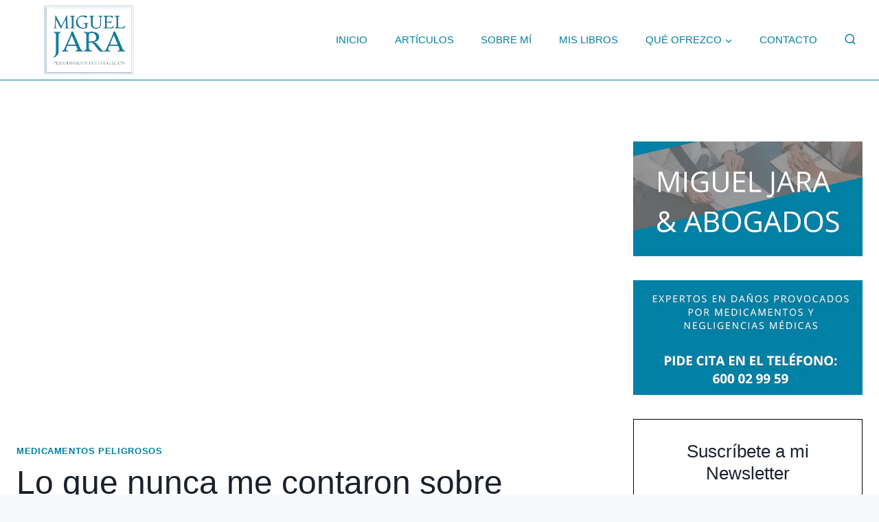

--- FILE ---
content_type: text/html; charset=UTF-8
request_url: https://www.migueljara.com/2012/07/09/lo-que-nunca-me-contaron-sobre-roacutan/
body_size: 51546
content:
<!doctype html><html lang="es" prefix="og: https://ogp.me/ns#" class="no-js" itemtype="https://schema.org/Blog" itemscope><head><script data-no-optimize="1">var litespeed_docref=sessionStorage.getItem("litespeed_docref");litespeed_docref&&(Object.defineProperty(document,"referrer",{get:function(){return litespeed_docref}}),sessionStorage.removeItem("litespeed_docref"));</script> <meta charset="UTF-8"><meta name="viewport" content="width=device-width, initial-scale=1, minimum-scale=1"><title>Lo que nunca me contaron sobre Roacutan - Miguel Jara</title><meta name="description" content="Cuando era más joven era el típico puber con el rostro lleno de eccemas, granos y manchas rojas provocadas por la revolución hormonal que vivía mi cuerpo."/><meta name="robots" content="index, follow, max-snippet:-1, max-video-preview:-1, max-image-preview:large"/><link rel="canonical" href="https://www.migueljara.com/2012/07/09/lo-que-nunca-me-contaron-sobre-roacutan/" /><meta property="og:locale" content="es_ES" /><meta property="og:type" content="article" /><meta property="og:title" content="Lo que nunca me contaron sobre Roacutan - Miguel Jara" /><meta property="og:description" content="Cuando era más joven era el típico puber con el rostro lleno de eccemas, granos y manchas rojas provocadas por la revolución hormonal que vivía mi cuerpo." /><meta property="og:url" content="https://www.migueljara.com/2012/07/09/lo-que-nunca-me-contaron-sobre-roacutan/" /><meta property="og:site_name" content="Miguel Jara periodismo de investigación" /><meta property="article:tag" content="Acné" /><meta property="article:tag" content="Bufete RAM" /><meta property="article:tag" content="Demanda judicial" /><meta property="article:tag" content="Eccemas" /><meta property="article:tag" content="Medicamentos peligrosos" /><meta property="article:tag" content="Roacutan" /><meta property="article:tag" content="Roche" /><meta property="article:section" content="Medicamentos peligrosos" /><meta property="og:updated_time" content="2025-01-28T15:48:53+00:00" /><meta property="og:image" content="https://www.migueljara.com/wp-content/uploads/2012/07/Roacutan.jpg" /><meta property="og:image:secure_url" content="https://www.migueljara.com/wp-content/uploads/2012/07/Roacutan.jpg" /><meta property="og:image:alt" content="Lo que nunca me contaron sobre Roacutan" /><meta property="article:published_time" content="2012-07-09T06:20:34+00:00" /><meta property="article:modified_time" content="2025-01-28T15:48:53+00:00" /><meta name="twitter:card" content="summary_large_image" /><meta name="twitter:title" content="Lo que nunca me contaron sobre Roacutan - Miguel Jara" /><meta name="twitter:description" content="Cuando era más joven era el típico puber con el rostro lleno de eccemas, granos y manchas rojas provocadas por la revolución hormonal que vivía mi cuerpo." /><meta name="twitter:image" content="https://www.migueljara.com/wp-content/uploads/2012/07/Roacutan.jpg" /><meta name="twitter:label1" content="Escrito por" /><meta name="twitter:data1" content="Miguel Jara" /><meta name="twitter:label2" content="Tiempo de lectura" /><meta name="twitter:data2" content="2 minutos" /> <script type="application/ld+json" class="rank-math-schema">{"@context":"https://schema.org","@graph":[{"@type":["Person","Organization"],"@id":"https://www.migueljara.com/#person","name":"Miguel Jara periodismo de investigaci\u00f3n","logo":{"@type":"ImageObject","@id":"https://www.migueljara.com/#logo","url":"https://www.migueljara.com/wp-content/uploads/2013/08/cropped-Miguel_Jara-logo-nuevo-blog.jpg","contentUrl":"https://www.migueljara.com/wp-content/uploads/2013/08/cropped-Miguel_Jara-logo-nuevo-blog.jpg","caption":"Miguel Jara periodismo de investigaci\u00f3n","inLanguage":"es","width":"138","height":"35"},"image":{"@type":"ImageObject","@id":"https://www.migueljara.com/#logo","url":"https://www.migueljara.com/wp-content/uploads/2013/08/cropped-Miguel_Jara-logo-nuevo-blog.jpg","contentUrl":"https://www.migueljara.com/wp-content/uploads/2013/08/cropped-Miguel_Jara-logo-nuevo-blog.jpg","caption":"Miguel Jara periodismo de investigaci\u00f3n","inLanguage":"es","width":"138","height":"35"}},{"@type":"WebSite","@id":"https://www.migueljara.com/#website","url":"https://www.migueljara.com","name":"Miguel Jara periodismo de investigaci\u00f3n","publisher":{"@id":"https://www.migueljara.com/#person"},"inLanguage":"es"},{"@type":"WebPage","@id":"https://www.migueljara.com/2012/07/09/lo-que-nunca-me-contaron-sobre-roacutan/#webpage","url":"https://www.migueljara.com/2012/07/09/lo-que-nunca-me-contaron-sobre-roacutan/","name":"Lo que nunca me contaron sobre Roacutan - Miguel Jara","datePublished":"2012-07-09T06:20:34+00:00","dateModified":"2025-01-28T15:48:53+00:00","isPartOf":{"@id":"https://www.migueljara.com/#website"},"inLanguage":"es"},{"@type":"Person","@id":"https://www.migueljara.com/author/miguel-jara/","name":"Miguel Jara","url":"https://www.migueljara.com/author/miguel-jara/","image":{"@type":"ImageObject","@id":"https://www.migueljara.com/wp-content/uploads/2024/06/cropped-Miguel-jara.jpeg","url":"https://www.migueljara.com/wp-content/uploads/2024/06/cropped-Miguel-jara.jpeg","caption":"Miguel Jara","inLanguage":"es"},"sameAs":["https://www.migueljara.com/"]},{"@type":"BlogPosting","headline":"Lo que nunca me contaron sobre Roacutan - Miguel Jara","datePublished":"2012-07-09T06:20:34+00:00","dateModified":"2025-01-28T15:48:53+00:00","articleSection":"Medicamentos peligrosos","author":{"@id":"https://www.migueljara.com/author/miguel-jara/","name":"Miguel Jara"},"publisher":{"@id":"https://www.migueljara.com/#person"},"description":"Cuando era m\u00e1s joven era el t\u00edpico puber con el rostro lleno de eccemas, granos y manchas rojas provocadas por la revoluci\u00f3n hormonal que viv\u00eda mi cuerpo.","name":"Lo que nunca me contaron sobre Roacutan - Miguel Jara","@id":"https://www.migueljara.com/2012/07/09/lo-que-nunca-me-contaron-sobre-roacutan/#richSnippet","isPartOf":{"@id":"https://www.migueljara.com/2012/07/09/lo-que-nunca-me-contaron-sobre-roacutan/#webpage"},"inLanguage":"es","mainEntityOfPage":{"@id":"https://www.migueljara.com/2012/07/09/lo-que-nunca-me-contaron-sobre-roacutan/#webpage"}}]}</script> <link rel='dns-prefetch' href='//static.addtoany.com' /><link rel="alternate" type="application/rss+xml" title="Miguel Jara &raquo; Feed" href="https://www.migueljara.com/feed/" /><link rel="alternate" type="application/rss+xml" title="Miguel Jara &raquo; Feed de los comentarios" href="https://www.migueljara.com/comments/feed/" /> <script type="litespeed/javascript">document.documentElement.classList.remove('no-js')</script> <link rel="alternate" type="application/rss+xml" title="Miguel Jara &raquo; Comentario Lo que nunca me contaron sobre Roacutan del feed" href="https://www.migueljara.com/2012/07/09/lo-que-nunca-me-contaron-sobre-roacutan/feed/" /><link rel="alternate" title="oEmbed (JSON)" type="application/json+oembed" href="https://www.migueljara.com/wp-json/oembed/1.0/embed?url=https%3A%2F%2Fwww.migueljara.com%2F2012%2F07%2F09%2Flo-que-nunca-me-contaron-sobre-roacutan%2F" /><link rel="alternate" title="oEmbed (XML)" type="text/xml+oembed" href="https://www.migueljara.com/wp-json/oembed/1.0/embed?url=https%3A%2F%2Fwww.migueljara.com%2F2012%2F07%2F09%2Flo-que-nunca-me-contaron-sobre-roacutan%2F&#038;format=xml" />
 <script src="//www.googletagmanager.com/gtag/js?id=G-NSMWTJHRJQ"  data-cfasync="false" data-wpfc-render="false" async></script> <script data-cfasync="false" data-wpfc-render="false">var mi_version = '9.11.1';
				var mi_track_user = true;
				var mi_no_track_reason = '';
								var MonsterInsightsDefaultLocations = {"page_location":"https:\/\/www.migueljara.com\/2012\/07\/09\/lo-que-nunca-me-contaron-sobre-roacutan\/"};
								if ( typeof MonsterInsightsPrivacyGuardFilter === 'function' ) {
					var MonsterInsightsLocations = (typeof MonsterInsightsExcludeQuery === 'object') ? MonsterInsightsPrivacyGuardFilter( MonsterInsightsExcludeQuery ) : MonsterInsightsPrivacyGuardFilter( MonsterInsightsDefaultLocations );
				} else {
					var MonsterInsightsLocations = (typeof MonsterInsightsExcludeQuery === 'object') ? MonsterInsightsExcludeQuery : MonsterInsightsDefaultLocations;
				}

								var disableStrs = [
										'ga-disable-G-NSMWTJHRJQ',
									];

				/* Function to detect opted out users */
				function __gtagTrackerIsOptedOut() {
					for (var index = 0; index < disableStrs.length; index++) {
						if (document.cookie.indexOf(disableStrs[index] + '=true') > -1) {
							return true;
						}
					}

					return false;
				}

				/* Disable tracking if the opt-out cookie exists. */
				if (__gtagTrackerIsOptedOut()) {
					for (var index = 0; index < disableStrs.length; index++) {
						window[disableStrs[index]] = true;
					}
				}

				/* Opt-out function */
				function __gtagTrackerOptout() {
					for (var index = 0; index < disableStrs.length; index++) {
						document.cookie = disableStrs[index] + '=true; expires=Thu, 31 Dec 2099 23:59:59 UTC; path=/';
						window[disableStrs[index]] = true;
					}
				}

				if ('undefined' === typeof gaOptout) {
					function gaOptout() {
						__gtagTrackerOptout();
					}
				}
								window.dataLayer = window.dataLayer || [];

				window.MonsterInsightsDualTracker = {
					helpers: {},
					trackers: {},
				};
				if (mi_track_user) {
					function __gtagDataLayer() {
						dataLayer.push(arguments);
					}

					function __gtagTracker(type, name, parameters) {
						if (!parameters) {
							parameters = {};
						}

						if (parameters.send_to) {
							__gtagDataLayer.apply(null, arguments);
							return;
						}

						if (type === 'event') {
														parameters.send_to = monsterinsights_frontend.v4_id;
							var hookName = name;
							if (typeof parameters['event_category'] !== 'undefined') {
								hookName = parameters['event_category'] + ':' + name;
							}

							if (typeof MonsterInsightsDualTracker.trackers[hookName] !== 'undefined') {
								MonsterInsightsDualTracker.trackers[hookName](parameters);
							} else {
								__gtagDataLayer('event', name, parameters);
							}
							
						} else {
							__gtagDataLayer.apply(null, arguments);
						}
					}

					__gtagTracker('js', new Date());
					__gtagTracker('set', {
						'developer_id.dZGIzZG': true,
											});
					if ( MonsterInsightsLocations.page_location ) {
						__gtagTracker('set', MonsterInsightsLocations);
					}
										__gtagTracker('config', 'G-NSMWTJHRJQ', {"forceSSL":"true","link_attribution":"true"} );
										window.gtag = __gtagTracker;										(function () {
						/* https://developers.google.com/analytics/devguides/collection/analyticsjs/ */
						/* ga and __gaTracker compatibility shim. */
						var noopfn = function () {
							return null;
						};
						var newtracker = function () {
							return new Tracker();
						};
						var Tracker = function () {
							return null;
						};
						var p = Tracker.prototype;
						p.get = noopfn;
						p.set = noopfn;
						p.send = function () {
							var args = Array.prototype.slice.call(arguments);
							args.unshift('send');
							__gaTracker.apply(null, args);
						};
						var __gaTracker = function () {
							var len = arguments.length;
							if (len === 0) {
								return;
							}
							var f = arguments[len - 1];
							if (typeof f !== 'object' || f === null || typeof f.hitCallback !== 'function') {
								if ('send' === arguments[0]) {
									var hitConverted, hitObject = false, action;
									if ('event' === arguments[1]) {
										if ('undefined' !== typeof arguments[3]) {
											hitObject = {
												'eventAction': arguments[3],
												'eventCategory': arguments[2],
												'eventLabel': arguments[4],
												'value': arguments[5] ? arguments[5] : 1,
											}
										}
									}
									if ('pageview' === arguments[1]) {
										if ('undefined' !== typeof arguments[2]) {
											hitObject = {
												'eventAction': 'page_view',
												'page_path': arguments[2],
											}
										}
									}
									if (typeof arguments[2] === 'object') {
										hitObject = arguments[2];
									}
									if (typeof arguments[5] === 'object') {
										Object.assign(hitObject, arguments[5]);
									}
									if ('undefined' !== typeof arguments[1].hitType) {
										hitObject = arguments[1];
										if ('pageview' === hitObject.hitType) {
											hitObject.eventAction = 'page_view';
										}
									}
									if (hitObject) {
										action = 'timing' === arguments[1].hitType ? 'timing_complete' : hitObject.eventAction;
										hitConverted = mapArgs(hitObject);
										__gtagTracker('event', action, hitConverted);
									}
								}
								return;
							}

							function mapArgs(args) {
								var arg, hit = {};
								var gaMap = {
									'eventCategory': 'event_category',
									'eventAction': 'event_action',
									'eventLabel': 'event_label',
									'eventValue': 'event_value',
									'nonInteraction': 'non_interaction',
									'timingCategory': 'event_category',
									'timingVar': 'name',
									'timingValue': 'value',
									'timingLabel': 'event_label',
									'page': 'page_path',
									'location': 'page_location',
									'title': 'page_title',
									'referrer' : 'page_referrer',
								};
								for (arg in args) {
																		if (!(!args.hasOwnProperty(arg) || !gaMap.hasOwnProperty(arg))) {
										hit[gaMap[arg]] = args[arg];
									} else {
										hit[arg] = args[arg];
									}
								}
								return hit;
							}

							try {
								f.hitCallback();
							} catch (ex) {
							}
						};
						__gaTracker.create = newtracker;
						__gaTracker.getByName = newtracker;
						__gaTracker.getAll = function () {
							return [];
						};
						__gaTracker.remove = noopfn;
						__gaTracker.loaded = true;
						window['__gaTracker'] = __gaTracker;
					})();
									} else {
										console.log("");
					(function () {
						function __gtagTracker() {
							return null;
						}

						window['__gtagTracker'] = __gtagTracker;
						window['gtag'] = __gtagTracker;
					})();
									}</script> <style id='wp-img-auto-sizes-contain-inline-css'>img:is([sizes=auto i],[sizes^="auto," i]){contain-intrinsic-size:3000px 1500px}
/*# sourceURL=wp-img-auto-sizes-contain-inline-css */</style><link data-optimized="2" rel="stylesheet" href="https://www.migueljara.com/wp-content/litespeed/css/9dd370275de5044298354f295cb4d23c.css?ver=a253b" /><style id='wp-block-categories-inline-css'>.wp-block-categories{box-sizing:border-box}.wp-block-categories.alignleft{margin-right:2em}.wp-block-categories.alignright{margin-left:2em}.wp-block-categories.wp-block-categories-dropdown.aligncenter{text-align:center}.wp-block-categories .wp-block-categories__label{display:block;width:100%}
/*# sourceURL=https://www.migueljara.com/wp-includes/blocks/categories/style.min.css */</style><style id='wp-block-image-inline-css'>.wp-block-image>a,.wp-block-image>figure>a{display:inline-block}.wp-block-image img{box-sizing:border-box;height:auto;max-width:100%;vertical-align:bottom}@media not (prefers-reduced-motion){.wp-block-image img.hide{visibility:hidden}.wp-block-image img.show{animation:show-content-image .4s}}.wp-block-image[style*=border-radius] img,.wp-block-image[style*=border-radius]>a{border-radius:inherit}.wp-block-image.has-custom-border img{box-sizing:border-box}.wp-block-image.aligncenter{text-align:center}.wp-block-image.alignfull>a,.wp-block-image.alignwide>a{width:100%}.wp-block-image.alignfull img,.wp-block-image.alignwide img{height:auto;width:100%}.wp-block-image .aligncenter,.wp-block-image .alignleft,.wp-block-image .alignright,.wp-block-image.aligncenter,.wp-block-image.alignleft,.wp-block-image.alignright{display:table}.wp-block-image .aligncenter>figcaption,.wp-block-image .alignleft>figcaption,.wp-block-image .alignright>figcaption,.wp-block-image.aligncenter>figcaption,.wp-block-image.alignleft>figcaption,.wp-block-image.alignright>figcaption{caption-side:bottom;display:table-caption}.wp-block-image .alignleft{float:left;margin:.5em 1em .5em 0}.wp-block-image .alignright{float:right;margin:.5em 0 .5em 1em}.wp-block-image .aligncenter{margin-left:auto;margin-right:auto}.wp-block-image :where(figcaption){margin-bottom:1em;margin-top:.5em}.wp-block-image.is-style-circle-mask img{border-radius:9999px}@supports ((-webkit-mask-image:none) or (mask-image:none)) or (-webkit-mask-image:none){.wp-block-image.is-style-circle-mask img{border-radius:0;-webkit-mask-image:url('data:image/svg+xml;utf8,<svg viewBox="0 0 100 100" xmlns="http://www.w3.org/2000/svg"><circle cx="50" cy="50" r="50"/></svg>');mask-image:url('data:image/svg+xml;utf8,<svg viewBox="0 0 100 100" xmlns="http://www.w3.org/2000/svg"><circle cx="50" cy="50" r="50"/></svg>');mask-mode:alpha;-webkit-mask-position:center;mask-position:center;-webkit-mask-repeat:no-repeat;mask-repeat:no-repeat;-webkit-mask-size:contain;mask-size:contain}}:root :where(.wp-block-image.is-style-rounded img,.wp-block-image .is-style-rounded img){border-radius:9999px}.wp-block-image figure{margin:0}.wp-lightbox-container{display:flex;flex-direction:column;position:relative}.wp-lightbox-container img{cursor:zoom-in}.wp-lightbox-container img:hover+button{opacity:1}.wp-lightbox-container button{align-items:center;backdrop-filter:blur(16px) saturate(180%);background-color:#5a5a5a40;border:none;border-radius:4px;cursor:zoom-in;display:flex;height:20px;justify-content:center;opacity:0;padding:0;position:absolute;right:16px;text-align:center;top:16px;width:20px;z-index:100}@media not (prefers-reduced-motion){.wp-lightbox-container button{transition:opacity .2s ease}}.wp-lightbox-container button:focus-visible{outline:3px auto #5a5a5a40;outline:3px auto -webkit-focus-ring-color;outline-offset:3px}.wp-lightbox-container button:hover{cursor:pointer;opacity:1}.wp-lightbox-container button:focus{opacity:1}.wp-lightbox-container button:focus,.wp-lightbox-container button:hover,.wp-lightbox-container button:not(:hover):not(:active):not(.has-background){background-color:#5a5a5a40;border:none}.wp-lightbox-overlay{box-sizing:border-box;cursor:zoom-out;height:100vh;left:0;overflow:hidden;position:fixed;top:0;visibility:hidden;width:100%;z-index:100000}.wp-lightbox-overlay .close-button{align-items:center;cursor:pointer;display:flex;justify-content:center;min-height:40px;min-width:40px;padding:0;position:absolute;right:calc(env(safe-area-inset-right) + 16px);top:calc(env(safe-area-inset-top) + 16px);z-index:5000000}.wp-lightbox-overlay .close-button:focus,.wp-lightbox-overlay .close-button:hover,.wp-lightbox-overlay .close-button:not(:hover):not(:active):not(.has-background){background:none;border:none}.wp-lightbox-overlay .lightbox-image-container{height:var(--wp--lightbox-container-height);left:50%;overflow:hidden;position:absolute;top:50%;transform:translate(-50%,-50%);transform-origin:top left;width:var(--wp--lightbox-container-width);z-index:9999999999}.wp-lightbox-overlay .wp-block-image{align-items:center;box-sizing:border-box;display:flex;height:100%;justify-content:center;margin:0;position:relative;transform-origin:0 0;width:100%;z-index:3000000}.wp-lightbox-overlay .wp-block-image img{height:var(--wp--lightbox-image-height);min-height:var(--wp--lightbox-image-height);min-width:var(--wp--lightbox-image-width);width:var(--wp--lightbox-image-width)}.wp-lightbox-overlay .wp-block-image figcaption{display:none}.wp-lightbox-overlay button{background:none;border:none}.wp-lightbox-overlay .scrim{background-color:#fff;height:100%;opacity:.9;position:absolute;width:100%;z-index:2000000}.wp-lightbox-overlay.active{visibility:visible}@media not (prefers-reduced-motion){.wp-lightbox-overlay.active{animation:turn-on-visibility .25s both}.wp-lightbox-overlay.active img{animation:turn-on-visibility .35s both}.wp-lightbox-overlay.show-closing-animation:not(.active){animation:turn-off-visibility .35s both}.wp-lightbox-overlay.show-closing-animation:not(.active) img{animation:turn-off-visibility .25s both}.wp-lightbox-overlay.zoom.active{animation:none;opacity:1;visibility:visible}.wp-lightbox-overlay.zoom.active .lightbox-image-container{animation:lightbox-zoom-in .4s}.wp-lightbox-overlay.zoom.active .lightbox-image-container img{animation:none}.wp-lightbox-overlay.zoom.active .scrim{animation:turn-on-visibility .4s forwards}.wp-lightbox-overlay.zoom.show-closing-animation:not(.active){animation:none}.wp-lightbox-overlay.zoom.show-closing-animation:not(.active) .lightbox-image-container{animation:lightbox-zoom-out .4s}.wp-lightbox-overlay.zoom.show-closing-animation:not(.active) .lightbox-image-container img{animation:none}.wp-lightbox-overlay.zoom.show-closing-animation:not(.active) .scrim{animation:turn-off-visibility .4s forwards}}@keyframes show-content-image{0%{visibility:hidden}99%{visibility:hidden}to{visibility:visible}}@keyframes turn-on-visibility{0%{opacity:0}to{opacity:1}}@keyframes turn-off-visibility{0%{opacity:1;visibility:visible}99%{opacity:0;visibility:visible}to{opacity:0;visibility:hidden}}@keyframes lightbox-zoom-in{0%{transform:translate(calc((-100vw + var(--wp--lightbox-scrollbar-width))/2 + var(--wp--lightbox-initial-left-position)),calc(-50vh + var(--wp--lightbox-initial-top-position))) scale(var(--wp--lightbox-scale))}to{transform:translate(-50%,-50%) scale(1)}}@keyframes lightbox-zoom-out{0%{transform:translate(-50%,-50%) scale(1);visibility:visible}99%{visibility:visible}to{transform:translate(calc((-100vw + var(--wp--lightbox-scrollbar-width))/2 + var(--wp--lightbox-initial-left-position)),calc(-50vh + var(--wp--lightbox-initial-top-position))) scale(var(--wp--lightbox-scale));visibility:hidden}}
/*# sourceURL=https://www.migueljara.com/wp-includes/blocks/image/style.min.css */</style><style id='wp-block-tag-cloud-inline-css'>.wp-block-tag-cloud{box-sizing:border-box}.wp-block-tag-cloud.aligncenter{justify-content:center;text-align:center}.wp-block-tag-cloud a{display:inline-block;margin-right:5px}.wp-block-tag-cloud span{display:inline-block;margin-left:5px;text-decoration:none}:root :where(.wp-block-tag-cloud.is-style-outline){display:flex;flex-wrap:wrap;gap:1ch}:root :where(.wp-block-tag-cloud.is-style-outline a){border:1px solid;font-size:unset!important;margin-right:0;padding:1ch 2ch;text-decoration:none!important}
/*# sourceURL=https://www.migueljara.com/wp-includes/blocks/tag-cloud/style.min.css */</style><style id='wp-block-paragraph-inline-css'>.is-small-text{font-size:.875em}.is-regular-text{font-size:1em}.is-large-text{font-size:2.25em}.is-larger-text{font-size:3em}.has-drop-cap:not(:focus):first-letter{float:left;font-size:8.4em;font-style:normal;font-weight:100;line-height:.68;margin:.05em .1em 0 0;text-transform:uppercase}body.rtl .has-drop-cap:not(:focus):first-letter{float:none;margin-left:.1em}p.has-drop-cap.has-background{overflow:hidden}:root :where(p.has-background){padding:1.25em 2.375em}:where(p.has-text-color:not(.has-link-color)) a{color:inherit}p.has-text-align-left[style*="writing-mode:vertical-lr"],p.has-text-align-right[style*="writing-mode:vertical-rl"]{rotate:180deg}
/*# sourceURL=https://www.migueljara.com/wp-includes/blocks/paragraph/style.min.css */</style><style id='global-styles-inline-css'>:root{--wp--preset--aspect-ratio--square: 1;--wp--preset--aspect-ratio--4-3: 4/3;--wp--preset--aspect-ratio--3-4: 3/4;--wp--preset--aspect-ratio--3-2: 3/2;--wp--preset--aspect-ratio--2-3: 2/3;--wp--preset--aspect-ratio--16-9: 16/9;--wp--preset--aspect-ratio--9-16: 9/16;--wp--preset--color--black: #000000;--wp--preset--color--cyan-bluish-gray: #abb8c3;--wp--preset--color--white: #ffffff;--wp--preset--color--pale-pink: #f78da7;--wp--preset--color--vivid-red: #cf2e2e;--wp--preset--color--luminous-vivid-orange: #ff6900;--wp--preset--color--luminous-vivid-amber: #fcb900;--wp--preset--color--light-green-cyan: #7bdcb5;--wp--preset--color--vivid-green-cyan: #00d084;--wp--preset--color--pale-cyan-blue: #8ed1fc;--wp--preset--color--vivid-cyan-blue: #0693e3;--wp--preset--color--vivid-purple: #9b51e0;--wp--preset--color--theme-palette-1: var(--global-palette1);--wp--preset--color--theme-palette-2: var(--global-palette2);--wp--preset--color--theme-palette-3: var(--global-palette3);--wp--preset--color--theme-palette-4: var(--global-palette4);--wp--preset--color--theme-palette-5: var(--global-palette5);--wp--preset--color--theme-palette-6: var(--global-palette6);--wp--preset--color--theme-palette-7: var(--global-palette7);--wp--preset--color--theme-palette-8: var(--global-palette8);--wp--preset--color--theme-palette-9: var(--global-palette9);--wp--preset--color--theme-palette-10: var(--global-palette10);--wp--preset--color--theme-palette-11: var(--global-palette11);--wp--preset--color--theme-palette-12: var(--global-palette12);--wp--preset--color--theme-palette-13: var(--global-palette13);--wp--preset--color--theme-palette-14: var(--global-palette14);--wp--preset--color--theme-palette-15: var(--global-palette15);--wp--preset--gradient--vivid-cyan-blue-to-vivid-purple: linear-gradient(135deg,rgb(6,147,227) 0%,rgb(155,81,224) 100%);--wp--preset--gradient--light-green-cyan-to-vivid-green-cyan: linear-gradient(135deg,rgb(122,220,180) 0%,rgb(0,208,130) 100%);--wp--preset--gradient--luminous-vivid-amber-to-luminous-vivid-orange: linear-gradient(135deg,rgb(252,185,0) 0%,rgb(255,105,0) 100%);--wp--preset--gradient--luminous-vivid-orange-to-vivid-red: linear-gradient(135deg,rgb(255,105,0) 0%,rgb(207,46,46) 100%);--wp--preset--gradient--very-light-gray-to-cyan-bluish-gray: linear-gradient(135deg,rgb(238,238,238) 0%,rgb(169,184,195) 100%);--wp--preset--gradient--cool-to-warm-spectrum: linear-gradient(135deg,rgb(74,234,220) 0%,rgb(151,120,209) 20%,rgb(207,42,186) 40%,rgb(238,44,130) 60%,rgb(251,105,98) 80%,rgb(254,248,76) 100%);--wp--preset--gradient--blush-light-purple: linear-gradient(135deg,rgb(255,206,236) 0%,rgb(152,150,240) 100%);--wp--preset--gradient--blush-bordeaux: linear-gradient(135deg,rgb(254,205,165) 0%,rgb(254,45,45) 50%,rgb(107,0,62) 100%);--wp--preset--gradient--luminous-dusk: linear-gradient(135deg,rgb(255,203,112) 0%,rgb(199,81,192) 50%,rgb(65,88,208) 100%);--wp--preset--gradient--pale-ocean: linear-gradient(135deg,rgb(255,245,203) 0%,rgb(182,227,212) 50%,rgb(51,167,181) 100%);--wp--preset--gradient--electric-grass: linear-gradient(135deg,rgb(202,248,128) 0%,rgb(113,206,126) 100%);--wp--preset--gradient--midnight: linear-gradient(135deg,rgb(2,3,129) 0%,rgb(40,116,252) 100%);--wp--preset--font-size--small: var(--global-font-size-small);--wp--preset--font-size--medium: var(--global-font-size-medium);--wp--preset--font-size--large: var(--global-font-size-large);--wp--preset--font-size--x-large: 42px;--wp--preset--font-size--larger: var(--global-font-size-larger);--wp--preset--font-size--xxlarge: var(--global-font-size-xxlarge);--wp--preset--spacing--20: 0.44rem;--wp--preset--spacing--30: 0.67rem;--wp--preset--spacing--40: 1rem;--wp--preset--spacing--50: 1.5rem;--wp--preset--spacing--60: 2.25rem;--wp--preset--spacing--70: 3.38rem;--wp--preset--spacing--80: 5.06rem;--wp--preset--shadow--natural: 6px 6px 9px rgba(0, 0, 0, 0.2);--wp--preset--shadow--deep: 12px 12px 50px rgba(0, 0, 0, 0.4);--wp--preset--shadow--sharp: 6px 6px 0px rgba(0, 0, 0, 0.2);--wp--preset--shadow--outlined: 6px 6px 0px -3px rgb(255, 255, 255), 6px 6px rgb(0, 0, 0);--wp--preset--shadow--crisp: 6px 6px 0px rgb(0, 0, 0);}:where(.is-layout-flex){gap: 0.5em;}:where(.is-layout-grid){gap: 0.5em;}body .is-layout-flex{display: flex;}.is-layout-flex{flex-wrap: wrap;align-items: center;}.is-layout-flex > :is(*, div){margin: 0;}body .is-layout-grid{display: grid;}.is-layout-grid > :is(*, div){margin: 0;}:where(.wp-block-columns.is-layout-flex){gap: 2em;}:where(.wp-block-columns.is-layout-grid){gap: 2em;}:where(.wp-block-post-template.is-layout-flex){gap: 1.25em;}:where(.wp-block-post-template.is-layout-grid){gap: 1.25em;}.has-black-color{color: var(--wp--preset--color--black) !important;}.has-cyan-bluish-gray-color{color: var(--wp--preset--color--cyan-bluish-gray) !important;}.has-white-color{color: var(--wp--preset--color--white) !important;}.has-pale-pink-color{color: var(--wp--preset--color--pale-pink) !important;}.has-vivid-red-color{color: var(--wp--preset--color--vivid-red) !important;}.has-luminous-vivid-orange-color{color: var(--wp--preset--color--luminous-vivid-orange) !important;}.has-luminous-vivid-amber-color{color: var(--wp--preset--color--luminous-vivid-amber) !important;}.has-light-green-cyan-color{color: var(--wp--preset--color--light-green-cyan) !important;}.has-vivid-green-cyan-color{color: var(--wp--preset--color--vivid-green-cyan) !important;}.has-pale-cyan-blue-color{color: var(--wp--preset--color--pale-cyan-blue) !important;}.has-vivid-cyan-blue-color{color: var(--wp--preset--color--vivid-cyan-blue) !important;}.has-vivid-purple-color{color: var(--wp--preset--color--vivid-purple) !important;}.has-black-background-color{background-color: var(--wp--preset--color--black) !important;}.has-cyan-bluish-gray-background-color{background-color: var(--wp--preset--color--cyan-bluish-gray) !important;}.has-white-background-color{background-color: var(--wp--preset--color--white) !important;}.has-pale-pink-background-color{background-color: var(--wp--preset--color--pale-pink) !important;}.has-vivid-red-background-color{background-color: var(--wp--preset--color--vivid-red) !important;}.has-luminous-vivid-orange-background-color{background-color: var(--wp--preset--color--luminous-vivid-orange) !important;}.has-luminous-vivid-amber-background-color{background-color: var(--wp--preset--color--luminous-vivid-amber) !important;}.has-light-green-cyan-background-color{background-color: var(--wp--preset--color--light-green-cyan) !important;}.has-vivid-green-cyan-background-color{background-color: var(--wp--preset--color--vivid-green-cyan) !important;}.has-pale-cyan-blue-background-color{background-color: var(--wp--preset--color--pale-cyan-blue) !important;}.has-vivid-cyan-blue-background-color{background-color: var(--wp--preset--color--vivid-cyan-blue) !important;}.has-vivid-purple-background-color{background-color: var(--wp--preset--color--vivid-purple) !important;}.has-black-border-color{border-color: var(--wp--preset--color--black) !important;}.has-cyan-bluish-gray-border-color{border-color: var(--wp--preset--color--cyan-bluish-gray) !important;}.has-white-border-color{border-color: var(--wp--preset--color--white) !important;}.has-pale-pink-border-color{border-color: var(--wp--preset--color--pale-pink) !important;}.has-vivid-red-border-color{border-color: var(--wp--preset--color--vivid-red) !important;}.has-luminous-vivid-orange-border-color{border-color: var(--wp--preset--color--luminous-vivid-orange) !important;}.has-luminous-vivid-amber-border-color{border-color: var(--wp--preset--color--luminous-vivid-amber) !important;}.has-light-green-cyan-border-color{border-color: var(--wp--preset--color--light-green-cyan) !important;}.has-vivid-green-cyan-border-color{border-color: var(--wp--preset--color--vivid-green-cyan) !important;}.has-pale-cyan-blue-border-color{border-color: var(--wp--preset--color--pale-cyan-blue) !important;}.has-vivid-cyan-blue-border-color{border-color: var(--wp--preset--color--vivid-cyan-blue) !important;}.has-vivid-purple-border-color{border-color: var(--wp--preset--color--vivid-purple) !important;}.has-vivid-cyan-blue-to-vivid-purple-gradient-background{background: var(--wp--preset--gradient--vivid-cyan-blue-to-vivid-purple) !important;}.has-light-green-cyan-to-vivid-green-cyan-gradient-background{background: var(--wp--preset--gradient--light-green-cyan-to-vivid-green-cyan) !important;}.has-luminous-vivid-amber-to-luminous-vivid-orange-gradient-background{background: var(--wp--preset--gradient--luminous-vivid-amber-to-luminous-vivid-orange) !important;}.has-luminous-vivid-orange-to-vivid-red-gradient-background{background: var(--wp--preset--gradient--luminous-vivid-orange-to-vivid-red) !important;}.has-very-light-gray-to-cyan-bluish-gray-gradient-background{background: var(--wp--preset--gradient--very-light-gray-to-cyan-bluish-gray) !important;}.has-cool-to-warm-spectrum-gradient-background{background: var(--wp--preset--gradient--cool-to-warm-spectrum) !important;}.has-blush-light-purple-gradient-background{background: var(--wp--preset--gradient--blush-light-purple) !important;}.has-blush-bordeaux-gradient-background{background: var(--wp--preset--gradient--blush-bordeaux) !important;}.has-luminous-dusk-gradient-background{background: var(--wp--preset--gradient--luminous-dusk) !important;}.has-pale-ocean-gradient-background{background: var(--wp--preset--gradient--pale-ocean) !important;}.has-electric-grass-gradient-background{background: var(--wp--preset--gradient--electric-grass) !important;}.has-midnight-gradient-background{background: var(--wp--preset--gradient--midnight) !important;}.has-small-font-size{font-size: var(--wp--preset--font-size--small) !important;}.has-medium-font-size{font-size: var(--wp--preset--font-size--medium) !important;}.has-large-font-size{font-size: var(--wp--preset--font-size--large) !important;}.has-x-large-font-size{font-size: var(--wp--preset--font-size--x-large) !important;}
/*# sourceURL=global-styles-inline-css */</style><style id='core-block-supports-inline-css'>.wp-elements-c8781394e32c866341cd4331e8da59ab a:where(:not(.wp-element-button)){color:var(--wp--preset--color--theme-palette-8);}.wp-elements-c8781394e32c866341cd4331e8da59ab a:where(:not(.wp-element-button)):hover{color:var(--wp--preset--color--theme-palette-8);}
/*# sourceURL=core-block-supports-inline-css */</style><style id='classic-theme-styles-inline-css'>/*! This file is auto-generated */
.wp-block-button__link{color:#fff;background-color:#32373c;border-radius:9999px;box-shadow:none;text-decoration:none;padding:calc(.667em + 2px) calc(1.333em + 2px);font-size:1.125em}.wp-block-file__button{background:#32373c;color:#fff;text-decoration:none}
/*# sourceURL=/wp-includes/css/classic-themes.min.css */</style><style id='kadence-global-inline-css'>/* Kadence Base CSS */
:root{--global-palette1:#0080a3;--global-palette2:#215387;--global-palette3:#1A202C;--global-palette4:#2D3748;--global-palette5:#4A5568;--global-palette6:#718096;--global-palette7:#EDF2F7;--global-palette8:#F7FAFC;--global-palette9:#ffffff;--global-palette10:oklch(from var(--global-palette1) calc(l + 0.10 * (1 - l)) calc(c * 1.00) calc(h + 180) / 100%);--global-palette11:#13612e;--global-palette12:#1159af;--global-palette13:#b82105;--global-palette14:#f7630c;--global-palette15:#f5a524;--global-palette9rgb:255, 255, 255;--global-palette-highlight:var(--global-palette1);--global-palette-highlight-alt:var(--global-palette2);--global-palette-highlight-alt2:var(--global-palette9);--global-palette-btn-bg:var(--global-palette1);--global-palette-btn-bg-hover:var(--global-palette2);--global-palette-btn:var(--global-palette9);--global-palette-btn-hover:var(--global-palette9);--global-palette-btn-sec-bg:var(--global-palette7);--global-palette-btn-sec-bg-hover:var(--global-palette2);--global-palette-btn-sec:var(--global-palette3);--global-palette-btn-sec-hover:var(--global-palette9);--global-body-font-family:Montserrat, sans-serif;--global-heading-font-family:inherit;--global-primary-nav-font-family:inherit;--global-fallback-font:sans-serif;--global-display-fallback-font:sans-serif;--global-content-width:1290px;--global-content-wide-width:calc(1290px + 230px);--global-content-narrow-width:842px;--global-content-edge-padding:1.5rem;--global-content-boxed-padding:2rem;--global-calc-content-width:calc(1290px - var(--global-content-edge-padding) - var(--global-content-edge-padding) );--wp--style--global--content-size:var(--global-calc-content-width);}.wp-site-blocks{--global-vw:calc( 100vw - ( 0.5 * var(--scrollbar-offset)));}body{background:var(--global-palette8);}body, input, select, optgroup, textarea{font-style:normal;font-weight:normal;font-size:18px;line-height:1.6;font-family:var(--global-body-font-family);color:var(--global-palette3);}.content-bg, body.content-style-unboxed .site{background:var(--global-palette9);}h1,h2,h3,h4,h5,h6{font-family:var(--global-heading-font-family);}h1{font-style:normal;font-weight:500;font-size:48px;line-height:1.25;color:var(--global-palette3);}h2{font-style:normal;font-weight:500;font-size:44px;line-height:1.25;color:var(--global-palette3);}h3{font-style:normal;font-weight:500;font-size:38px;line-height:1.25;color:var(--global-palette3);}h4{font-style:normal;font-weight:500;font-size:28px;line-height:1.25;color:var(--global-palette4);}h5{font-style:normal;font-weight:500;font-size:20px;line-height:1.25;color:var(--global-palette4);}h6{font-style:normal;font-weight:500;font-size:18px;line-height:1.5;color:var(--global-palette5);}@media all and (max-width: 767px){h1{font-size:34px;}h2{font-size:28px;}h3{font-size:22px;}h4{font-size:18px;}}.entry-hero .kadence-breadcrumbs{max-width:1290px;}.site-container, .site-header-row-layout-contained, .site-footer-row-layout-contained, .entry-hero-layout-contained, .comments-area, .alignfull > .wp-block-cover__inner-container, .alignwide > .wp-block-cover__inner-container{max-width:var(--global-content-width);}.content-width-narrow .content-container.site-container, .content-width-narrow .hero-container.site-container{max-width:var(--global-content-narrow-width);}@media all and (min-width: 1520px){.wp-site-blocks .content-container  .alignwide{margin-left:-115px;margin-right:-115px;width:unset;max-width:unset;}}@media all and (min-width: 1102px){.content-width-narrow .wp-site-blocks .content-container .alignwide{margin-left:-130px;margin-right:-130px;width:unset;max-width:unset;}}.content-style-boxed .wp-site-blocks .entry-content .alignwide{margin-left:calc( -1 * var( --global-content-boxed-padding ) );margin-right:calc( -1 * var( --global-content-boxed-padding ) );}.content-area{margin-top:5rem;margin-bottom:5rem;}@media all and (max-width: 1024px){.content-area{margin-top:3rem;margin-bottom:3rem;}}@media all and (max-width: 767px){.content-area{margin-top:2rem;margin-bottom:2rem;}}@media all and (max-width: 1024px){:root{--global-content-boxed-padding:2rem;}}@media all and (max-width: 767px){:root{--global-content-boxed-padding:1.5rem;}}.entry-content-wrap{padding:2rem;}@media all and (max-width: 1024px){.entry-content-wrap{padding:2rem;}}@media all and (max-width: 767px){.entry-content-wrap{padding:1.5rem;}}.entry.single-entry{box-shadow:0px 15px 15px -10px rgba(0,0,0,0.05);}.entry.loop-entry{box-shadow:0px 15px 15px -10px rgba(0,0,0,0.05);}.loop-entry .entry-content-wrap{padding:2rem;}@media all and (max-width: 1024px){.loop-entry .entry-content-wrap{padding:2rem;}}@media all and (max-width: 767px){.loop-entry .entry-content-wrap{padding:1.5rem;}}.primary-sidebar.widget-area .widget{margin-bottom:1.5em;color:var(--global-palette4);}.primary-sidebar.widget-area .widget-title{font-weight:700;font-size:20px;line-height:1.5;color:var(--global-palette3);}button, .button, .wp-block-button__link, input[type="button"], input[type="reset"], input[type="submit"], .fl-button, .elementor-button-wrapper .elementor-button, .wc-block-components-checkout-place-order-button, .wc-block-cart__submit{box-shadow:0px 0px 0px -7px rgba(0,0,0,0);}button:hover, button:focus, button:active, .button:hover, .button:focus, .button:active, .wp-block-button__link:hover, .wp-block-button__link:focus, .wp-block-button__link:active, input[type="button"]:hover, input[type="button"]:focus, input[type="button"]:active, input[type="reset"]:hover, input[type="reset"]:focus, input[type="reset"]:active, input[type="submit"]:hover, input[type="submit"]:focus, input[type="submit"]:active, .elementor-button-wrapper .elementor-button:hover, .elementor-button-wrapper .elementor-button:focus, .elementor-button-wrapper .elementor-button:active, .wc-block-cart__submit:hover{box-shadow:0px 15px 25px -7px rgba(0,0,0,0.1);}.kb-button.kb-btn-global-outline.kb-btn-global-inherit{padding-top:calc(px - 2px);padding-right:calc(px - 2px);padding-bottom:calc(px - 2px);padding-left:calc(px - 2px);}@media all and (min-width: 1025px){.transparent-header .entry-hero .entry-hero-container-inner{padding-top:115px;}}@media all and (max-width: 1024px){.mobile-transparent-header .entry-hero .entry-hero-container-inner{padding-top:115px;}}@media all and (max-width: 767px){.mobile-transparent-header .entry-hero .entry-hero-container-inner{padding-top:115px;}}#kt-scroll-up-reader, #kt-scroll-up{border-radius:0px 0px 0px 0px;color:var(--global-palette1);border-color:var(--global-palette1);bottom:190px;font-size:1.2em;padding:0.4em 0.4em 0.4em 0.4em;}#kt-scroll-up-reader.scroll-up-side-right, #kt-scroll-up.scroll-up-side-right{right:15px;}#kt-scroll-up-reader.scroll-up-side-left, #kt-scroll-up.scroll-up-side-left{left:15px;}.entry-hero.post-hero-section .entry-header{min-height:200px;}.loop-entry.type-post h2.entry-title{font-style:normal;font-size:27px;color:var(--global-palette4);}body.social-brand-colors .social-show-brand-hover .social-link-facebook:not(.ignore-brand):not(.skip):not(.ignore):hover, body.social-brand-colors .social-show-brand-until .social-link-facebook:not(:hover):not(.skip):not(.ignore), body.social-brand-colors .social-show-brand-always .social-link-facebook:not(.ignore-brand):not(.skip):not(.ignore){background:#3b5998;}body.social-brand-colors .social-show-brand-hover.social-style-outline .social-link-facebook:not(.ignore-brand):not(.skip):not(.ignore):hover, body.social-brand-colors .social-show-brand-until.social-style-outline .social-link-facebook:not(:hover):not(.skip):not(.ignore), body.social-brand-colors .social-show-brand-always.social-style-outline .social-link-facebook:not(.ignore-brand):not(.skip):not(.ignore){color:#3b5998;}body.social-brand-colors .social-show-brand-hover .social-link-twitter:not(.ignore-brand):not(.skip):not(.ignore):hover, body.social-brand-colors .social-show-brand-until .social-link-twitter:not(:hover):not(.skip):not(.ignore), body.social-brand-colors .social-show-brand-always .social-link-twitter:not(.ignore-brand):not(.skip):not(.ignore){background:#1DA1F2;}body.social-brand-colors .social-show-brand-hover.social-style-outline .social-link-twitter:not(.ignore-brand):not(.skip):not(.ignore):hover, body.social-brand-colors .social-show-brand-until.social-style-outline .social-link-twitter:not(:hover):not(.skip):not(.ignore), body.social-brand-colors .social-show-brand-always.social-style-outline .social-link-twitter:not(.ignore-brand):not(.skip):not(.ignore){color:#1DA1F2;}body.social-brand-colors .social-show-brand-hover .social-link-instagram:not(.ignore-brand):not(.skip):not(.ignore):hover, body.social-brand-colors .social-show-brand-until .social-link-instagram:not(:hover):not(.skip):not(.ignore), body.social-brand-colors .social-show-brand-always .social-link-instagram:not(.ignore-brand):not(.skip):not(.ignore){background:#517fa4;}body.social-brand-colors .social-show-brand-hover.social-style-outline .social-link-instagram:not(.ignore-brand):not(.skip):not(.ignore):hover, body.social-brand-colors .social-show-brand-until.social-style-outline .social-link-instagram:not(:hover):not(.skip):not(.ignore), body.social-brand-colors .social-show-brand-always.social-style-outline .social-link-instagram:not(.ignore-brand):not(.skip):not(.ignore){color:#517fa4;}body.social-brand-colors .social-show-brand-hover .social-link-youtube:not(.ignore-brand):not(.skip):not(.ignore):hover, body.social-brand-colors .social-show-brand-until .social-link-youtube:not(:hover):not(.skip):not(.ignore), body.social-brand-colors .social-show-brand-always .social-link-youtube:not(.ignore-brand):not(.skip):not(.ignore){background:#FF3333;}body.social-brand-colors .social-show-brand-hover.social-style-outline .social-link-youtube:not(.ignore-brand):not(.skip):not(.ignore):hover, body.social-brand-colors .social-show-brand-until.social-style-outline .social-link-youtube:not(:hover):not(.skip):not(.ignore), body.social-brand-colors .social-show-brand-always.social-style-outline .social-link-youtube:not(.ignore-brand):not(.skip):not(.ignore){color:#FF3333;}body.social-brand-colors .social-show-brand-hover .social-link-linkedin:not(.ignore-brand):not(.skip):not(.ignore):hover, body.social-brand-colors .social-show-brand-until .social-link-linkedin:not(:hover):not(.skip):not(.ignore), body.social-brand-colors .social-show-brand-always .social-link-linkedin:not(.ignore-brand):not(.skip):not(.ignore){background:#4875B4;}body.social-brand-colors .social-show-brand-hover.social-style-outline .social-link-linkedin:not(.ignore-brand):not(.skip):not(.ignore):hover, body.social-brand-colors .social-show-brand-until.social-style-outline .social-link-linkedin:not(:hover):not(.skip):not(.ignore), body.social-brand-colors .social-show-brand-always.social-style-outline .social-link-linkedin:not(.ignore-brand):not(.skip):not(.ignore){color:#4875B4;}body.social-brand-colors .social-show-brand-hover .social-link-tiktok:not(.ignore-brand):not(.skip):not(.ignore):hover, body.social-brand-colors .social-show-brand-until .social-link-tiktok:not(:hover):not(.skip):not(.ignore), body.social-brand-colors .social-show-brand-always .social-link-tiktok:not(.ignore-brand):not(.skip):not(.ignore){background:#69C9D0;}body.social-brand-colors .social-show-brand-hover.social-style-outline .social-link-tiktok:not(.ignore-brand):not(.skip):not(.ignore):hover, body.social-brand-colors .social-show-brand-until.social-style-outline .social-link-tiktok:not(:hover):not(.skip):not(.ignore), body.social-brand-colors .social-show-brand-always.social-style-outline .social-link-tiktok:not(.ignore-brand):not(.skip):not(.ignore){color:#69C9D0;}body.social-brand-colors .social-show-brand-hover .social-link-telegram:not(.ignore-brand):not(.skip):not(.ignore):hover, body.social-brand-colors .social-show-brand-until .social-link-telegram:not(:hover):not(.skip):not(.ignore), body.social-brand-colors .social-show-brand-always .social-link-telegram:not(.ignore-brand):not(.skip):not(.ignore){background:#0088cc;}body.social-brand-colors .social-show-brand-hover.social-style-outline .social-link-telegram:not(.ignore-brand):not(.skip):not(.ignore):hover, body.social-brand-colors .social-show-brand-until.social-style-outline .social-link-telegram:not(:hover):not(.skip):not(.ignore), body.social-brand-colors .social-show-brand-always.social-style-outline .social-link-telegram:not(.ignore-brand):not(.skip):not(.ignore){color:#0088cc;}
/* Kadence Header CSS */
@media all and (max-width: 1024px){.mobile-transparent-header #masthead{position:absolute;left:0px;right:0px;z-index:100;}.kadence-scrollbar-fixer.mobile-transparent-header #masthead{right:var(--scrollbar-offset,0);}.mobile-transparent-header #masthead, .mobile-transparent-header .site-top-header-wrap .site-header-row-container-inner, .mobile-transparent-header .site-main-header-wrap .site-header-row-container-inner, .mobile-transparent-header .site-bottom-header-wrap .site-header-row-container-inner{background:transparent;}.site-header-row-tablet-layout-fullwidth, .site-header-row-tablet-layout-standard{padding:0px;}}@media all and (min-width: 1025px){.transparent-header #masthead{position:absolute;left:0px;right:0px;z-index:100;}.transparent-header.kadence-scrollbar-fixer #masthead{right:var(--scrollbar-offset,0);}.transparent-header #masthead, .transparent-header .site-top-header-wrap .site-header-row-container-inner, .transparent-header .site-main-header-wrap .site-header-row-container-inner, .transparent-header .site-bottom-header-wrap .site-header-row-container-inner{background:transparent;}}.site-branding a.brand img{max-width:215px;}.site-branding a.brand img.svg-logo-image{width:215px;}@media all and (max-width: 767px){.site-branding a.brand img{max-width:125px;}.site-branding a.brand img.svg-logo-image{width:125px;}}.site-branding{padding:0px 0px 0px 0px;}#masthead, #masthead .kadence-sticky-header.item-is-fixed:not(.item-at-start):not(.site-header-row-container):not(.site-main-header-wrap), #masthead .kadence-sticky-header.item-is-fixed:not(.item-at-start) > .site-header-row-container-inner{background:#ffffff;}.site-main-header-wrap .site-header-row-container-inner{border-bottom:1px solid var(--global-palette1);}.site-main-header-inner-wrap{min-height:115px;}.header-navigation[class*="header-navigation-style-underline"] .header-menu-container.primary-menu-container>ul>li>a:after{width:calc( 100% - 2.66em);}.main-navigation .primary-menu-container > ul > li.menu-item > a{padding-left:calc(2.66em / 2);padding-right:calc(2.66em / 2);padding-top:0.6em;padding-bottom:0.6em;color:#0080a3;}.main-navigation .primary-menu-container > ul > li.menu-item .dropdown-nav-special-toggle{right:calc(2.66em / 2);}.main-navigation .primary-menu-container > ul li.menu-item > a{font-style:normal;font-weight:500;font-size:15px;text-transform:uppercase;}.main-navigation .primary-menu-container > ul > li.menu-item > a:hover{color:var(--global-palette-highlight);}.main-navigation .primary-menu-container > ul > li.menu-item.current-menu-item > a{color:var(--global-palette2);}.header-navigation .header-menu-container ul ul.sub-menu, .header-navigation .header-menu-container ul ul.submenu{background:var(--global-palette1);box-shadow:0px 2px 13px 0px rgba(0,0,0,0.1);}.header-navigation .header-menu-container ul ul li.menu-item, .header-menu-container ul.menu > li.kadence-menu-mega-enabled > ul > li.menu-item > a{border-bottom:1px solid rgba(255,255,255,0.1);border-radius:0px 0px 0px 0px;}.header-navigation .header-menu-container ul ul li.menu-item > a{width:200px;padding-top:1em;padding-bottom:1em;color:var(--global-palette8);font-size:12px;}.header-navigation .header-menu-container ul ul li.menu-item > a:hover{color:var(--global-palette9);background:var(--global-palette1);border-radius:0px 0px 0px 0px;}.header-navigation .header-menu-container ul ul li.menu-item.current-menu-item > a{color:var(--global-palette9);background:var(--global-palette1);border-radius:0px 0px 0px 0px;}.mobile-toggle-open-container .menu-toggle-open, .mobile-toggle-open-container .menu-toggle-open:focus{background:var(--global-palette9);color:var(--global-palette5);padding:0.4em 0.6em 0.4em 0.6em;font-size:14px;}.mobile-toggle-open-container .menu-toggle-open.menu-toggle-style-bordered{border:1px solid currentColor;}.mobile-toggle-open-container .menu-toggle-open .menu-toggle-icon{font-size:20px;}.mobile-toggle-open-container .menu-toggle-open:hover, .mobile-toggle-open-container .menu-toggle-open:focus-visible{color:var(--global-palette-highlight);background:var(--global-palette9);}.mobile-navigation ul li{font-style:normal;font-weight:normal;font-size:14px;}.mobile-navigation ul li a{padding-top:1em;padding-bottom:1em;}.mobile-navigation ul li > a, .mobile-navigation ul li.menu-item-has-children > .drawer-nav-drop-wrap{color:var(--global-palette1);}.mobile-navigation ul li > a:hover, .mobile-navigation ul li.menu-item-has-children > .drawer-nav-drop-wrap:hover{color:var(--global-palette1);}.mobile-navigation ul li.current-menu-item > a, .mobile-navigation ul li.current-menu-item.menu-item-has-children > .drawer-nav-drop-wrap{color:var(--global-palette1);}.mobile-navigation ul li.menu-item-has-children .drawer-nav-drop-wrap, .mobile-navigation ul li:not(.menu-item-has-children) a{border-bottom:1px solid var(--global-palette1);}.mobile-navigation:not(.drawer-navigation-parent-toggle-true) ul li.menu-item-has-children .drawer-nav-drop-wrap button{border-left:1px solid var(--global-palette1);}#mobile-drawer .drawer-inner, #mobile-drawer.popup-drawer-layout-fullwidth.popup-drawer-animation-slice .pop-portion-bg, #mobile-drawer.popup-drawer-layout-fullwidth.popup-drawer-animation-slice.pop-animated.show-drawer .drawer-inner{background:var(--global-palette9);}#mobile-drawer .drawer-header .drawer-toggle{padding:0.6em 0.15em 0.6em 0.15em;font-size:24px;}#mobile-drawer .drawer-header .drawer-toggle, #mobile-drawer .drawer-header .drawer-toggle:focus{color:var(--global-palette1);}#mobile-drawer .drawer-header .drawer-toggle:hover, #mobile-drawer .drawer-header .drawer-toggle:focus:hover{color:var(--global-palette1);}.search-toggle-open-container .search-toggle-open{color:var(--global-palette1);}.search-toggle-open-container .search-toggle-open.search-toggle-style-bordered{border:1px solid currentColor;}.search-toggle-open-container .search-toggle-open .search-toggle-icon{font-size:1em;}.search-toggle-open-container .search-toggle-open:hover, .search-toggle-open-container .search-toggle-open:focus{color:var(--global-palette1);}#search-drawer .drawer-inner{background:var(--global-palette1);}
/* Kadence Footer CSS */
.site-middle-footer-wrap .site-footer-row-container-inner{background:var(--global-palette1);font-style:normal;font-size:15px;}.site-middle-footer-inner-wrap{min-height:10px;padding-top:0px;padding-bottom:0px;grid-column-gap:30px;grid-row-gap:30px;}.site-middle-footer-inner-wrap .widget{margin-bottom:30px;}.site-middle-footer-inner-wrap .widget-area .widget-title{font-style:normal;color:var(--global-palette2);}.site-middle-footer-inner-wrap .site-footer-section:not(:last-child):after{right:calc(-30px / 2);}.site-top-footer-wrap .site-footer-row-container-inner{background:var(--global-palette7);font-style:normal;font-size:13px;}.site-top-footer-inner-wrap{min-height:10px;padding-top:20px;padding-bottom:13px;grid-column-gap:200px;grid-row-gap:200px;}.site-top-footer-inner-wrap .widget{margin-bottom:30px;}.site-top-footer-inner-wrap .site-footer-section:not(:last-child):after{right:calc(-200px / 2);}.site-bottom-footer-wrap .site-footer-row-container-inner{background:var(--global-palette1);}.site-bottom-footer-inner-wrap{min-height:10px;padding-top:0px;padding-bottom:0px;grid-column-gap:30px;}.site-bottom-footer-inner-wrap .widget{margin-bottom:30px;}.site-bottom-footer-inner-wrap .site-footer-section:not(:last-child):after{right:calc(-30px / 2);}.footer-social-wrap .footer-social-inner-wrap{font-size:1.2em;gap:0.3em;}.site-footer .site-footer-wrap .site-footer-section .footer-social-wrap .footer-social-inner-wrap .social-button{color:var(--global-palette1);border:2px none transparent;border-radius:3px;}#colophon .footer-html{font-style:normal;color:var(--global-palette9);}
/*# sourceURL=kadence-global-inline-css */</style><style id='kadence-blocks-global-variables-inline-css'>:root {--global-kb-font-size-sm:clamp(0.8rem, 0.73rem + 0.217vw, 0.9rem);--global-kb-font-size-md:clamp(1.1rem, 0.995rem + 0.326vw, 1.25rem);--global-kb-font-size-lg:clamp(1.75rem, 1.576rem + 0.543vw, 2rem);--global-kb-font-size-xl:clamp(2.25rem, 1.728rem + 1.63vw, 3rem);--global-kb-font-size-xxl:clamp(2.5rem, 1.456rem + 3.26vw, 4rem);--global-kb-font-size-xxxl:clamp(2.75rem, 0.489rem + 7.065vw, 6rem);}
/*# sourceURL=kadence-blocks-global-variables-inline-css */</style> <script type="litespeed/javascript" data-src="https://www.migueljara.com/wp-content/plugins/google-analytics-for-wordpress/assets/js/frontend-gtag.min.js" id="monsterinsights-frontend-script-js" data-wp-strategy="async"></script> <script data-cfasync="false" data-wpfc-render="false" id='monsterinsights-frontend-script-js-extra'>var monsterinsights_frontend = {"js_events_tracking":"true","download_extensions":"doc,pdf,ppt,zip,xls,docx,pptx,xlsx","inbound_paths":"[{\"path\":\"\\\/go\\\/\",\"label\":\"affiliate\"},{\"path\":\"\\\/recommend\\\/\",\"label\":\"affiliate\"}]","home_url":"https:\/\/www.migueljara.com","hash_tracking":"false","v4_id":"G-NSMWTJHRJQ"};</script> <script id="addtoany-core-js-before" type="litespeed/javascript">window.a2a_config=window.a2a_config||{};a2a_config.callbacks=[];a2a_config.overlays=[];a2a_config.templates={};a2a_localize={Share:"Compartir",Save:"Guardar",Subscribe:"Suscribir",Email:"Correo electrónico",Bookmark:"Marcador",ShowAll:"Mostrar todo",ShowLess:"Mostrar menos",FindServices:"Encontrar servicio(s)",FindAnyServiceToAddTo:"Encuentra al instante cualquier servicio para añadir a",PoweredBy:"Funciona con",ShareViaEmail:"Compartir por correo electrónico",SubscribeViaEmail:"Suscribirse a través de correo electrónico",BookmarkInYourBrowser:"Añadir a marcadores de tu navegador",BookmarkInstructions:"Presiona «Ctrl+D» o «\u2318+D» para añadir esta página a marcadores",AddToYourFavorites:"Añadir a tus favoritos",SendFromWebOrProgram:"Enviar desde cualquier dirección o programa de correo electrónico ",EmailProgram:"Programa de correo electrónico",More:"Más&#8230;",ThanksForSharing:"¡Gracias por compartir!",ThanksForFollowing:"¡Gracias por seguirnos!"}</script> <script defer src="https://static.addtoany.com/menu/page.js" id="addtoany-core-js"></script> <script type="litespeed/javascript" data-src="https://www.migueljara.com/wp-includes/js/jquery/jquery.min.js" id="jquery-core-js"></script> <link rel="https://api.w.org/" href="https://www.migueljara.com/wp-json/" /><link rel="alternate" title="JSON" type="application/json" href="https://www.migueljara.com/wp-json/wp/v2/posts/8519" /><link rel="EditURI" type="application/rsd+xml" title="RSD" href="https://www.migueljara.com/xmlrpc.php?rsd" /><meta name="generator" content="WordPress 6.9" /><link rel='shortlink' href='https://www.migueljara.com/?p=8519' /> <script type="litespeed/javascript" data-src="https://pagead2.googlesyndication.com/pagead/js/adsbygoogle.js?client=ca-pub-8279600533016483"
     crossorigin="anonymous"></script> <link rel="pingback" href="https://www.migueljara.com/xmlrpc.php"><link rel="icon" href="https://www.migueljara.com/wp-content/uploads/2024/06/cropped-favicon-miguel-jara-32x32.png" sizes="32x32" /><link rel="icon" href="https://www.migueljara.com/wp-content/uploads/2024/06/cropped-favicon-miguel-jara-192x192.png" sizes="192x192" /><link rel="apple-touch-icon" href="https://www.migueljara.com/wp-content/uploads/2024/06/cropped-favicon-miguel-jara-180x180.png" /><meta name="msapplication-TileImage" content="https://www.migueljara.com/wp-content/uploads/2024/06/cropped-favicon-miguel-jara-270x270.png" /><style id="wp-custom-css">.pt-cv-overlaygrid:not(.pt-cv-nooverlay) .pt-cv-thumbnail img {
    height: 100%;
    width: 100%;
}

strong {
    font-weight: 500; /* Ajusta el grosor para que se vea más suave */
    color: #000000; /* Cambia el color a un gris más suave */
}


.newsletter-container {
    background-color: #ffffff;
    padding: 20px;
    border: 5px solid #111111;
    border-radius: 0px;
    width: 100%; /* Cambiado de max-width a width */
    max-width: 900px; /* Aumentado el ancho máximo */
    margin: 0 auto;
    text-align: center;
}

.newsletter-title {
    font-size: 26px;
    color: #000000; /* Cambiado a negro puro */
    margin-bottom: 10px;
}

.newsletter-subtitle {
    font-size: 18px;
    color: #000000; /* Cambiado a negro puro */
    margin-bottom: 20px;
}

.newsletter-description {
    font-size: 15px;
    color: #000000; /* Cambiado a negro puro */
    margin-bottom: 20px;
}

.newsletter-call-to-action {
    font-size: 18px;
    color: #000000;
    margin-bottom: 15px;
    font-weight: bold;
}

.newsletter-form {
    margin-bottom: 15px;
}

.sib-email-area {
    margin-bottom: 15px;
}

.sib-email-area label {
    display: block;
    margin-bottom: 5px;
    font-size: 14px;
    color: #333;
}

.sib-input {
    width: 100%;
    padding: 10px;
    font-size: 12px;
    border: 1px solid #ccc;
    border-radius: 5px;
}

.sib-default-btn {
    background-color: #008000;
    color: white;
    padding: 10px 20px;
    border: none;
    border-radius: 5px;
    font-size: 16px;
    cursor: pointer;
}

.sib-default-btn:hover {
    background-color: #006400;
}

.privacy-notice {
    font-size: 12px;
    color: #666;
}

.privacy-notice a {
    color: #0066cc;
    text-decoration: none;
}

.privacy-notice a:hover {
    text-decoration: underline;
}</style></head><body data-rsssl=1 class="wp-singular post-template-default single single-post postid-8519 single-format-standard wp-custom-logo wp-embed-responsive wp-theme-kadence footer-on-bottom social-brand-colors hide-focus-outline link-style-standard has-sidebar content-title-style-normal content-width-normal content-style-unboxed content-vertical-padding-show non-transparent-header mobile-non-transparent-header"><div id="wrapper" class="site wp-site-blocks">
<a class="skip-link screen-reader-text scroll-ignore" href="#main">Saltar al contenido</a><header id="masthead" class="site-header" role="banner" itemtype="https://schema.org/WPHeader" itemscope><div id="main-header" class="site-header-wrap"><div class="site-header-inner-wrap"><div class="site-header-upper-wrap"><div class="site-header-upper-inner-wrap"><div class="site-main-header-wrap site-header-row-container site-header-focus-item site-header-row-layout-standard" data-section="kadence_customizer_header_main"><div class="site-header-row-container-inner"><div class="site-container"><div class="site-main-header-inner-wrap site-header-row site-header-row-has-sides site-header-row-no-center"><div class="site-header-main-section-left site-header-section site-header-section-left"><div class="site-header-item site-header-focus-item" data-section="title_tagline"><div class="site-branding branding-layout-standard site-brand-logo-only"><a class="brand has-logo-image" href="https://www.migueljara.com/" rel="home"><picture class="custom-logo" decoding="async" fetchpriority="high">
<source type="image/webp" srcset="https://www.migueljara.com/wp-content/uploads/2024/07/cropped-site-logo-removebg-preview.png.webp" sizes="(max-width: 400px) 100vw, 400px"/>
<img data-lazyloaded="1" src="[data-uri]" width="400" height="216" data-src="https://www.migueljara.com/wp-content/uploads/2024/07/cropped-site-logo-removebg-preview.png.webp" alt="Miguel Jara" decoding="async" fetchpriority="high" data-srcset="https://www.migueljara.com/wp-content/uploads/2024/07/cropped-site-logo-removebg-preview.png.webp 400w, https://www.migueljara.com/wp-content/uploads/2024/07/cropped-site-logo-removebg-preview-300x162.png.webp 300w" data-sizes="(max-width: 400px) 100vw, 400px"/>
</picture>
</a></div></div></div><div class="site-header-main-section-right site-header-section site-header-section-right"><div class="site-header-item site-header-focus-item site-header-item-main-navigation header-navigation-layout-stretch-false header-navigation-layout-fill-stretch-false" data-section="kadence_customizer_primary_navigation"><nav id="site-navigation" class="main-navigation header-navigation hover-to-open nav--toggle-sub header-navigation-style-standard header-navigation-dropdown-animation-none" role="navigation" aria-label="Principal"><div class="primary-menu-container header-menu-container"><ul id="primary-menu" class="menu"><li id="menu-item-1418" class="menu-item menu-item-type-custom menu-item-object-custom menu-item-home menu-item-1418"><a href="https://www.migueljara.com">Inicio</a></li><li id="menu-item-66116" class="menu-item menu-item-type-post_type menu-item-object-page menu-item-66116"><a href="https://www.migueljara.com/articulos-por-categoria/">Artículos</a></li><li id="menu-item-1470" class="menu-item menu-item-type-post_type menu-item-object-page menu-item-1470"><a href="https://www.migueljara.com/about/">Sobre mí</a></li><li id="menu-item-1412" class="menu-item menu-item-type-post_type menu-item-object-page menu-item-1412"><a href="https://www.migueljara.com/mis-libros/">Mis libros</a></li><li id="menu-item-21526" class="menu-item menu-item-type-post_type menu-item-object-page menu-item-has-children menu-item-21526"><a href="https://www.migueljara.com/shortcodes-examples/"><span class="nav-drop-title-wrap">QUÉ OFREZCO<span class="dropdown-nav-toggle"><span class="kadence-svg-iconset svg-baseline"><svg aria-hidden="true" class="kadence-svg-icon kadence-arrow-down-svg" fill="currentColor" version="1.1" xmlns="http://www.w3.org/2000/svg" width="24" height="24" viewBox="0 0 24 24"><title>Ampliar</title><path d="M5.293 9.707l6 6c0.391 0.391 1.024 0.391 1.414 0l6-6c0.391-0.391 0.391-1.024 0-1.414s-1.024-0.391-1.414 0l-5.293 5.293-5.293-5.293c-0.391-0.391-1.024-0.391-1.414 0s-0.391 1.024 0 1.414z"></path>
</svg></span></span></span></a><ul class="sub-menu"><li id="menu-item-76087" class="menu-item menu-item-type-post_type menu-item-object-page menu-item-76087"><a href="https://www.migueljara.com/jara-abogados/">Consulta legal por daños</a></li><li id="menu-item-21527" class="menu-item menu-item-type-post_type menu-item-object-page menu-item-21527"><a href="https://www.migueljara.com/shortcodes-examples/consultoria/">Consultoría</a></li><li id="menu-item-21529" class="menu-item menu-item-type-post_type menu-item-object-page menu-item-21529"><a href="https://www.migueljara.com/shortcodes-examples/eventos/">Eventos</a></li><li id="menu-item-21528" class="menu-item menu-item-type-post_type menu-item-object-page menu-item-21528"><a href="https://www.migueljara.com/shortcodes-examples/publicidad/">Publicidad</a></li><li id="menu-item-73621" class="menu-item menu-item-type-post_type menu-item-object-page menu-item-73621"><a href="https://www.migueljara.com/servicio-de-comunicacion-personalizada-para-profesionales-de-la-salud/">Servicios comunicación</a></li></ul></li><li id="menu-item-1468" class="menu-item menu-item-type-post_type menu-item-object-page menu-item-1468"><a href="https://www.migueljara.com/contacto/">Contacto</a></li></ul></div></nav></div><div class="site-header-item site-header-focus-item" data-section="kadence_customizer_header_search"><div class="search-toggle-open-container">
<button class="search-toggle-open drawer-toggle search-toggle-style-default" aria-label="Ver el formulario de búsqueda" aria-haspopup="dialog" aria-controls="search-drawer" data-toggle-target="#search-drawer" data-toggle-body-class="showing-popup-drawer-from-full" aria-expanded="false" data-set-focus="#search-drawer .search-field"
>
<span class="search-toggle-icon"><span class="kadence-svg-iconset"><svg aria-hidden="true" class="kadence-svg-icon kadence-search2-svg" fill="currentColor" version="1.1" xmlns="http://www.w3.org/2000/svg" width="24" height="24" viewBox="0 0 24 24"><title>Buscar</title><path d="M16.041 15.856c-0.034 0.026-0.067 0.055-0.099 0.087s-0.060 0.064-0.087 0.099c-1.258 1.213-2.969 1.958-4.855 1.958-1.933 0-3.682-0.782-4.95-2.050s-2.050-3.017-2.050-4.95 0.782-3.682 2.050-4.95 3.017-2.050 4.95-2.050 3.682 0.782 4.95 2.050 2.050 3.017 2.050 4.95c0 1.886-0.745 3.597-1.959 4.856zM21.707 20.293l-3.675-3.675c1.231-1.54 1.968-3.493 1.968-5.618 0-2.485-1.008-4.736-2.636-6.364s-3.879-2.636-6.364-2.636-4.736 1.008-6.364 2.636-2.636 3.879-2.636 6.364 1.008 4.736 2.636 6.364 3.879 2.636 6.364 2.636c2.125 0 4.078-0.737 5.618-1.968l3.675 3.675c0.391 0.391 1.024 0.391 1.414 0s0.391-1.024 0-1.414z"></path>
</svg></span></span>
</button></div></div></div></div></div></div></div></div></div></div></div><div id="mobile-header" class="site-mobile-header-wrap"><div class="site-header-inner-wrap"><div class="site-header-upper-wrap"><div class="site-header-upper-inner-wrap"><div class="site-main-header-wrap site-header-focus-item site-header-row-layout-standard site-header-row-tablet-layout-default site-header-row-mobile-layout-default "><div class="site-header-row-container-inner"><div class="site-container"><div class="site-main-header-inner-wrap site-header-row site-header-row-has-sides site-header-row-no-center"><div class="site-header-main-section-left site-header-section site-header-section-left"><div class="site-header-item site-header-focus-item" data-section="title_tagline"><div class="site-branding mobile-site-branding branding-layout-standard branding-tablet-layout-inherit site-brand-logo-only branding-mobile-layout-inherit"><a class="brand has-logo-image" href="https://www.migueljara.com/" rel="home"><picture class="custom-logo extra-custom-logo" decoding="async">
<source type="image/webp" srcset="https://www.migueljara.com/wp-content/uploads/2024/07/cropped-site-logo.png.webp" sizes="(max-width: 400px) 100vw, 400px"/>
<img data-lazyloaded="1" src="[data-uri]" width="400" height="209" data-src="https://www.migueljara.com/wp-content/uploads/2024/07/cropped-site-logo.png.webp" alt="Miguel Jara" decoding="async" data-srcset="https://www.migueljara.com/wp-content/uploads/2024/07/cropped-site-logo.png.webp 400w, https://www.migueljara.com/wp-content/uploads/2024/07/cropped-site-logo-300x157.png.webp 300w" data-sizes="(max-width: 400px) 100vw, 400px"/>
</picture>
</a></div></div></div><div class="site-header-main-section-right site-header-section site-header-section-right"><div class="site-header-item site-header-focus-item site-header-item-navgation-popup-toggle" data-section="kadence_customizer_mobile_trigger"><div class="mobile-toggle-open-container">
<button id="mobile-toggle" class="menu-toggle-open drawer-toggle menu-toggle-style-default" aria-label="Abrir menú" data-toggle-target="#mobile-drawer" data-toggle-body-class="showing-popup-drawer-from-right" aria-expanded="false" data-set-focus=".menu-toggle-close"
>
<span class="menu-toggle-icon"><span class="kadence-svg-iconset"><svg aria-hidden="true" class="kadence-svg-icon kadence-menu-svg" fill="currentColor" version="1.1" xmlns="http://www.w3.org/2000/svg" width="24" height="24" viewBox="0 0 24 24"><title>Alternar el menú</title><path d="M3 13h18c0.552 0 1-0.448 1-1s-0.448-1-1-1h-18c-0.552 0-1 0.448-1 1s0.448 1 1 1zM3 7h18c0.552 0 1-0.448 1-1s-0.448-1-1-1h-18c-0.552 0-1 0.448-1 1s0.448 1 1 1zM3 19h18c0.552 0 1-0.448 1-1s-0.448-1-1-1h-18c-0.552 0-1 0.448-1 1s0.448 1 1 1z"></path>
</svg></span></span>
</button></div></div></div></div></div></div></div></div></div></div></div></header><main id="inner-wrap" class="wrap kt-clear" role="main"><div id="primary" class="content-area"><div class="content-container site-container"><div id="main" class="site-main"><div class="content-wrap"><div class="post-thumbnail article-post-thumbnail kadence-thumbnail-position-above kadence-thumbnail-ratio-1-2"><div class="post-thumbnail-inner"></div></div><article id="post-8519" class="entry content-bg single-entry post-8519 post type-post status-publish format-standard has-post-thumbnail hentry category-medicamentos-peligrosos tag-acne tag-bufete-ram tag-demanda-judicial tag-eccemas tag-medicamentos-peligrosos tag-roacutan tag-roche"><div class="entry-content-wrap"><header class="entry-header post-title title-align-inherit title-tablet-align-inherit title-mobile-align-inherit"><div class="entry-taxonomies">
<span class="category-links term-links category-style-normal">
<a href="https://www.migueljara.com/category/medicamentos-peligrosos/" rel="tag">Medicamentos peligrosos</a>			</span></div><h1 class="entry-title">Lo que nunca me contaron sobre Roacutan</h1><div class="entry-meta entry-meta-divider-dot">
<span class="posted-by"><span class="meta-label">Por</span><span class="author vcard"><span class="fn n">Miguel Jara</span></span></span>					<span class="posted-on">
<time class="entry-date published" datetime="2012-07-09T06:20:34+00:00" itemprop="datePublished">9 julio, 2012</time><time class="updated" datetime="2025-01-28T15:48:53+00:00" itemprop="dateModified">28 enero, 2025</time>					</span><div class="meta-comments"><a class="meta-comments-link anchor-scroll" href="#comments">565 Comentarios</a></div></div></header><div class="entry-content single-content"><p>Cuando era más joven era el típico puber con el rostro lleno de eccemas, granos y manchas rojas provocadas por la revolución hormonal que vivía mi cuerpo. Algo natural, <strong>acné juvenil</strong> lo llaman, pero incómodo, doloroso y poco estético. Realicé un<em> via crucis</em> de médicos que probaron en mí no sé cuantas pócimas sin apenas resultados. Aquello duró años, fue tortuoso.</p><p><a href="https://www.migueljara.com/wp-content/uploads/2012/07/Roacutan.jpg"><img data-lazyloaded="1" src="[data-uri]" decoding="async" class="alignright size-full wp-image-8537" title="Roacutan" alt="Otro medicamento peligroso que suscita demandas judiciales" data-src="https://www.migueljara.com/wp-content/uploads/2012/07/Roacutan.jpg" width="230" height="200" /></a>Un medicamento que creo que sí que me funcionó, dentro de lo que cabe, fue <strong>Roacutan</strong>. Lo recuerdo como el último remedio que probé. Desde luego acababa con el acné. A cañonazos pues me dejaba seca la cara y los labios se agrietaban y rompían con las más mínima sonrisa. Ahora me entero que el productor de Roacutan, el laboratorio <strong>Roche</strong> debe pagar indemnizaciones por ocultar riesgos del popular medicamento para el acné.</p><p>En <strong>Nueva Jersey</strong> (Estado Unidos) un jurado falló a favor de dos personas que demandaron a la multinacional Roche por no incluir en la etiqueta del medicamento, cuyo principio activo es la isotretinoina, el riesgo de enfermedad inflamatoria intestinal. Las pacientes afirman que sufren hoy <strong>colitis ulcerativa</strong> debido al consumo del medicamento y que el laboratorio no advirtió adecuadamente a la comunidad sobre el riesgo. La multinacional debe <strong><a href="https://www.schmidtlaw.com/roche-to-pay-18-million-to-settle-two-accutane-lawsuits/" target="_blank" rel="noopener">indemnizarlas con 18 millones de dólares</a></strong>.</p><blockquote><p>Esta <strong>no es la primera demanda que la multinacional enfrenta por este medicamento</strong>. Desde que varios estudios empezaron ha señalar el riesgo de esta <strong>grave patología gastrointestinal</strong>, varios pacientes desarrollaron <strong>acciones legales contra la multinacional</strong> por no advertir a los consumidores adecuadamente sobre estos riesgos. Roche decidió retirar este medicamento del mercado estadounidense en 2010 aparentemente para <strong>frenar la ola de demandas</strong>. De las trece demandas que ha enfrentado la farmacéutica por este medicamento, ha perdido nueve. Cerca de 7.000 casos están pendientes de decisión en EE.UU. El medicamento se comercializa actualmente bajo numerosas marcas comerciales en todo el mundo.</p><p>Solo hace un par de semanas que supimos que Roche oculta datos sobre reacciones adversas de sus fármacos. El laboratorio <strong>Roche</strong> podría no haber comunicado a la <strong>Agencia Europea de Medicamentos</strong> (EMA) <a href="https://www.ema.europa.eu/ema/index.jsp?curl=pages/news_and_events/news/2012/06/news_detail_001539.jsp&amp;mid=WC0b01ac058004d5c1" target="_blank" rel="noopener">miles de <strong>reacciones adversas</strong> provocadas por sus <strong>medicamentos</strong></a> sólo en <strong>Estados Unidos</strong>. Es escandaloso. Podrían haber<a href="https://www.migueljara.com/2012/06/23/el-laboratorio-roche-podria-ocultar-15-161-muertes-por-sus-farmacos/"> <strong>ocultado hasta 15.161 muertes</strong></a> relacionadas con sus productos.</p><p><a href="https://www.migueljara.com/wp-content/uploads/2013/07/Logo-Bufete-RAM.jpg"><img data-lazyloaded="1" src="[data-uri]" loading="lazy" decoding="async" class="alignleft size-medium wp-image-1591" alt="Logo Bufete RAM" data-src="https://www.migueljara.com/wp-content/uploads/2013/07/Logo-Bufete-RAM-300x132.jpg" width="300" height="132" title="Lo que nunca me contaron sobre Roacutan 1" data-srcset="https://www.migueljara.com/wp-content/uploads/2013/07/Logo-Bufete-RAM-300x132.jpg 300w, https://www.migueljara.com/wp-content/uploads/2013/07/Logo-Bufete-RAM-600x264.jpg 600w, https://www.migueljara.com/wp-content/uploads/2013/07/Logo-Bufete-RAM.jpg 800w" data-sizes="auto, (max-width: 300px) 100vw, 300px" /></a></p></blockquote><p>Qué necesario es que personas como el <strong>Defensor del Pueblo de Badalona</strong>, <strong>Armand Soler</strong>, llamen la atención sobre la necesidad de tener toda la información sobre productos farmacológicos (en este caso concreto sobre las <strong>vacunas</strong>) para luego poder elegir. Eso es precisamente lo que como periodista me llevó a investigar estas prácticas y a crear el <strong></strong>, cuyo área especializada en Reacciones Adversas a los Medicamentos se llama Bufete RAM, el <strong>derecho a la información de los ciudadanos</strong> en temas de salud y en concreto sobre los medicamentos.</p><p>LO ÚLTIMO QUE HEMOS PUBLICADO:</p><h1>Las dificultades para <a href="https://www.migueljara.com/2014/09/07/las-dificultades-para-conocer-los-danos-declarados-del-farmaco-roacutan-y-otros/">conocer los daños declarados del fármaco Roacutan (y otros)</a></h1><div id="newsletter-box" style="max-width:600px;margin:0 auto;padding:40px 30px;border:2px solid #000;font-family:Montserrat,sans-serif;text-align:center;box-sizing:border-box;"><h2 style="font-size:28px;margin-bottom:10px;">Suscríbete a mi Newsletter</h2><p style="font-size:18px;margin-top:0;"><strong>¡Y únete a mi comunidad!</strong></p><p style="font-size:16px;line-height:1.6;"><strong>¿Te apasiona la salud, la alimentación y la ecología?</strong> No te pierdas mis investigaciones exclusivas y análisis en profundidad. Suscríbete a mi newsletter y recibe contenido directamente en tu bandeja de entrada.</p><p style="font-size:16px;margin-bottom:20px;"><strong>¡Suscríbete ahora y sé parte del cambio!</strong></p><form action="https://migueljara.ipzmarketing.com/f/GQKyq7WkDEg" accept-charset="UTF-8" method="post" style="display:flex;flex-direction:column;gap:15px;align-items:stretch;">
<input type="text" name="anotheremail" id="anotheremail" style="position: absolute; left: -5000px" tabindex="-1" autocomplete="new-password" />
<input type="email" name="subscriber[email]" placeholder="Dirección de correo electrónico *" required style="padding:12px;font-size:16px;border:1px solid #ccc;border-radius:4px;">
<input type="hidden" name="subscriber[group_ids][]" value="1">
<label style="text-align:left;">
<input type="checkbox" name="subscriber[subscribed_with_acceptance]" value="1" required>
Acepto la <a href="/politica-de-privacidad" target="_blank">política de privacidad</a>
</label><div class="g-recaptcha" data-sitekey="6LfxSlQUAAAAAE2wMx0128AjWWFXJoBkiNQn2m8m" style="margin: 0 auto;"></div> <script src="https://www.recaptcha.net/recaptcha/api.js" async defer></script> <button type="submit" style="padding:12px;background-color:#007c91;color:#fff;border:none;border-radius:4px;font-size:16px;font-weight:bold;cursor:pointer;">Suscribirme</button></form><p style="margin-top:20px;font-size:14px;color:#666;"><em>¡No hago spam! Lee mi <a href="/politica-de-privacidad" style="color:#007c91;text-decoration:underline;">política de privacidad</a>.</em></p></div><div class="addtoany_share_save_container addtoany_content addtoany_content_bottom"><div class="addtoany_header">Compártelo:</div><div class="a2a_kit a2a_kit_size_32 addtoany_list" data-a2a-url="https://www.migueljara.com/2012/07/09/lo-que-nunca-me-contaron-sobre-roacutan/" data-a2a-title="Lo que nunca me contaron sobre Roacutan"><a class="a2a_button_x" href="https://www.addtoany.com/add_to/x?linkurl=https%3A%2F%2Fwww.migueljara.com%2F2012%2F07%2F09%2Flo-que-nunca-me-contaron-sobre-roacutan%2F&amp;linkname=Lo%20que%20nunca%20me%20contaron%20sobre%20Roacutan" title="X" rel="nofollow noopener" target="_blank"></a><a class="a2a_button_whatsapp" href="https://www.addtoany.com/add_to/whatsapp?linkurl=https%3A%2F%2Fwww.migueljara.com%2F2012%2F07%2F09%2Flo-que-nunca-me-contaron-sobre-roacutan%2F&amp;linkname=Lo%20que%20nunca%20me%20contaron%20sobre%20Roacutan" title="WhatsApp" rel="nofollow noopener" target="_blank"></a><a class="a2a_button_telegram" href="https://www.addtoany.com/add_to/telegram?linkurl=https%3A%2F%2Fwww.migueljara.com%2F2012%2F07%2F09%2Flo-que-nunca-me-contaron-sobre-roacutan%2F&amp;linkname=Lo%20que%20nunca%20me%20contaron%20sobre%20Roacutan" title="Telegram" rel="nofollow noopener" target="_blank"></a><a class="a2a_button_facebook" href="https://www.addtoany.com/add_to/facebook?linkurl=https%3A%2F%2Fwww.migueljara.com%2F2012%2F07%2F09%2Flo-que-nunca-me-contaron-sobre-roacutan%2F&amp;linkname=Lo%20que%20nunca%20me%20contaron%20sobre%20Roacutan" title="Facebook" rel="nofollow noopener" target="_blank"></a><a class="a2a_button_linkedin" href="https://www.addtoany.com/add_to/linkedin?linkurl=https%3A%2F%2Fwww.migueljara.com%2F2012%2F07%2F09%2Flo-que-nunca-me-contaron-sobre-roacutan%2F&amp;linkname=Lo%20que%20nunca%20me%20contaron%20sobre%20Roacutan" title="LinkedIn" rel="nofollow noopener" target="_blank"></a><a class="a2a_button_email" href="https://www.addtoany.com/add_to/email?linkurl=https%3A%2F%2Fwww.migueljara.com%2F2012%2F07%2F09%2Flo-que-nunca-me-contaron-sobre-roacutan%2F&amp;linkname=Lo%20que%20nunca%20me%20contaron%20sobre%20Roacutan" title="Email" rel="nofollow noopener" target="_blank"></a><a class="a2a_dd addtoany_share_save addtoany_share" href="https://www.addtoany.com/share"></a></div></div></div><footer class="entry-footer"><div class="entry-tags">
<span class="tags-links">
<span class="tags-label screen-reader-text">
Etiquetas de la entrada:		</span>
<a href=https://www.migueljara.com/tag/acne/ title="Acné" class="tag-link tag-item-acne" rel="tag"><span class="tag-hash">#</span>Acné</a><a href=https://www.migueljara.com/tag/bufete-ram/ title="Bufete RAM" class="tag-link tag-item-bufete-ram" rel="tag"><span class="tag-hash">#</span>Bufete RAM</a><a href=https://www.migueljara.com/tag/demanda-judicial/ title="Demanda judicial" class="tag-link tag-item-demanda-judicial" rel="tag"><span class="tag-hash">#</span>Demanda judicial</a><a href=https://www.migueljara.com/tag/eccemas/ title="Eccemas" class="tag-link tag-item-eccemas" rel="tag"><span class="tag-hash">#</span>Eccemas</a><a href=https://www.migueljara.com/tag/medicamentos-peligrosos/ title="Medicamentos peligrosos" class="tag-link tag-item-medicamentos-peligrosos" rel="tag"><span class="tag-hash">#</span>Medicamentos peligrosos</a><a href=https://www.migueljara.com/tag/roacutan/ title="Roacutan" class="tag-link tag-item-roacutan" rel="tag"><span class="tag-hash">#</span>Roacutan</a><a href=https://www.migueljara.com/tag/roche/ title="Roche" class="tag-link tag-item-roche" rel="tag"><span class="tag-hash">#</span>Roche</a>	</span></div></footer></div></article><div id="comments" class="comments-area"><h2 class="comments-title">565 comentarios</h2><nav class="navigation comment-navigation" aria-label="Comentarios"><h2 class="screen-reader-text">Navegación de comentarios</h2><div class="nav-links"><div class="nav-previous"><a href="https://www.migueljara.com/2012/07/09/lo-que-nunca-me-contaron-sobre-roacutan/comment-page-8/#comments" >Comentarios anteriores</a></div></div></nav><ol class="comment-list"><li id="comment-95959" class="comment even thread-even depth-1"><article id="div-comment-95959" class="comment-body"><footer class="comment-meta"><div class="comment-author vcard">
<img data-lazyloaded="1" src="[data-uri]" alt='' data-src='https://www.migueljara.com/wp-content/litespeed/avatar/852d39eca32227d7650956ef7dfa29af.jpg?ver=1768543301' data-srcset='https://www.migueljara.com/wp-content/litespeed/avatar/d727a416e211bc134657029631b99b93.jpg?ver=1768543301 2x' class='avatar avatar-60 photo' height='60' width='60' loading='lazy' decoding='async'/>						<b class="fn">MARIANO</b> <span class="says">dice:</span></div><div class="comment-metadata">
<a href="https://www.migueljara.com/2012/07/09/lo-que-nunca-me-contaron-sobre-roacutan/comment-page-9/#comment-95959"><time datetime="2024-01-31T13:44:11+00:00">31 enero, 2024 a las 13:44</time></a></div></footer><div class="comment-content"><p>HOLA A TODOS. TENGO «LIQUEN FOLICULAR» Y ME RECETARON ISOTRETINOINA 20MG.<br />
LEYENDO A TODOS (AUNQUE ES VIEJO EL ARTICULO Y LOS COMENTARIOS) VEO QUE NO ES PARA NADA «SANO». HOY, 2024&#8230; COMO SE SIENTEN? ME AYUDAN? GRACIAS.</p></div><div class="reply"><a rel="nofollow" class="comment-reply-link" href="#comment-95959" data-commentid="95959" data-postid="8519" data-belowelement="div-comment-95959" data-respondelement="respond" data-replyto="Responder a MARIANO" aria-label="Responder a MARIANO">Responder</a></div></article></li><li id="comment-90535" class="comment odd alt thread-odd thread-alt depth-1"><article id="div-comment-90535" class="comment-body"><footer class="comment-meta"><div class="comment-author vcard">
<img data-lazyloaded="1" src="[data-uri]" alt='' data-src='https://www.migueljara.com/wp-content/litespeed/avatar/27311912f91811154e5e8452f0a5371b.jpg?ver=1768543301' data-srcset='https://www.migueljara.com/wp-content/litespeed/avatar/c67515af218ce2c4c3bbbf032501586a.jpg?ver=1768543301 2x' class='avatar avatar-60 photo' height='60' width='60' loading='lazy' decoding='async'/>						<b class="fn">Lorena</b> <span class="says">dice:</span></div><div class="comment-metadata">
<a href="https://www.migueljara.com/2012/07/09/lo-que-nunca-me-contaron-sobre-roacutan/comment-page-9/#comment-90535"><time datetime="2023-01-10T05:29:30+00:00">10 enero, 2023 a las 5:29</time></a></div></footer><div class="comment-content"><p>Buenas, mi nombre es Lorena. Tengo 30 años y hace meses que llevo tomando el medicamento Roacutan, estoy actualmente transitando el último mes (8vo) y la verdad que como efectos secundarios tuve sequedad en la piel en los ojos y los labios, a mi en particular me molestó bastante la COLUMNA VERTEBRAL y las articulaciones, entre el mes 3 al 5 tuve que abandonar el Gim y por las noches me grababa al dormir, sentía que no podía girar para el otro lado como que quedaba un poco dura, ahora a un mes de terminar este tratamiento aún sigo con la sequedad en los labios y un poco de molestia en la columna lo demás bien, yo no tuve problemas de hígado y ni siquiera con la vista ni los ojos, es cierto también que todos los cuerpos son diferentes y qué hay que acompañar con una alimentación SALUDABLE, de mi parte lo acompaño con una nutricionista! Espero que si deciden tomar el riesgo de consumir este medicamento primero consulten todas las opciones y contradicciones! Saludos!!!</p></div><div class="reply"><a rel="nofollow" class="comment-reply-link" href="#comment-90535" data-commentid="90535" data-postid="8519" data-belowelement="div-comment-90535" data-respondelement="respond" data-replyto="Responder a Lorena" aria-label="Responder a Lorena">Responder</a></div></article></li><li id="comment-74472" class="comment even thread-even depth-1 parent"><article id="div-comment-74472" class="comment-body"><footer class="comment-meta"><div class="comment-author vcard">
<img data-lazyloaded="1" src="[data-uri]" alt='' data-src='https://www.migueljara.com/wp-content/litespeed/avatar/43fc7158d7e439a8f8b4be555da0ee55.jpg?ver=1768543301' data-srcset='https://www.migueljara.com/wp-content/litespeed/avatar/0b2049a9fa426ab3777b82fb61da5020.jpg?ver=1768543301 2x' class='avatar avatar-60 photo' height='60' width='60' loading='lazy' decoding='async'/>						<b class="fn">Valeria</b> <span class="says">dice:</span></div><div class="comment-metadata">
<a href="https://www.migueljara.com/2012/07/09/lo-que-nunca-me-contaron-sobre-roacutan/comment-page-9/#comment-74472"><time datetime="2021-03-17T03:03:23+00:00">17 marzo, 2021 a las 3:03</time></a></div></footer><div class="comment-content"><p>Roacuttan me salvo la vida, para mi es un milagro y espero realmente jamas deje de existir. lo consumo hace mas de 1 anio, tenia rosacea con postulas, brotes severos, pizacon, inflamacion al extremo, mi vida era una pesadilla, fui a 13 dermatologas, intente con todos los remedios que se usan para mi enfermedad, y la dermatologa numero 14 en su infinita sabiduria, me receto el roacuttan, increible, en 1 semana ya no tenia brotes, pase 8 anios sufriendo esta enfermedad, encerrada&#8230;lamento muchisimo de verdad que se infunda tanto temor a este remedio milagroso de la humanidad, perdi 8 anios de mi vida por eso.hay una realidad y es que muchos profesionales lo recetan en dosis muy altas o quizas junto con otros remedios, y no se debe hacer eso, la rosacea no tiene cura, asi que al anio de tomar el bendito roacuttan deje 3 meses para descansar y por supuesto lo volvi a tomar, porque lo amo&#8230;efectos secundarios? FELICIDAD PURA GENUINA PERMANENTE, ETERNA.TE AMO ROACUTTAN NUNCA JAMAS DEJES DE EXITIR.</p></div><div class="reply"><a rel="nofollow" class="comment-reply-link" href="#comment-74472" data-commentid="74472" data-postid="8519" data-belowelement="div-comment-74472" data-respondelement="respond" data-replyto="Responder a Valeria" aria-label="Responder a Valeria">Responder</a></div></article><ol class="children"><li id="comment-85128" class="comment odd alt depth-2"><article id="div-comment-85128" class="comment-body"><footer class="comment-meta"><div class="comment-author vcard">
<img data-lazyloaded="1" src="[data-uri]" alt='' data-src='https://www.migueljara.com/wp-content/litespeed/avatar/bfab03172adac15dfffce69bee609227.jpg?ver=1768543301' data-srcset='https://www.migueljara.com/wp-content/litespeed/avatar/15831c28d7da13f028b1a7d3e6cb96d6.jpg?ver=1768543301 2x' class='avatar avatar-60 photo' height='60' width='60' loading='lazy' decoding='async'/>						<b class="fn">Rocio salinas</b> <span class="says">dice:</span></div><div class="comment-metadata">
<a href="https://www.migueljara.com/2012/07/09/lo-que-nunca-me-contaron-sobre-roacutan/comment-page-9/#comment-85128"><time datetime="2022-06-02T17:03:47+00:00">2 junio, 2022 a las 17:03</time></a></div></footer><div class="comment-content"><p>Hola alguien tomo isotretinoina y le causo gastritis</p></div><div class="reply"><a rel="nofollow" class="comment-reply-link" href="#comment-85128" data-commentid="85128" data-postid="8519" data-belowelement="div-comment-85128" data-respondelement="respond" data-replyto="Responder a Rocio salinas" aria-label="Responder a Rocio salinas">Responder</a></div></article></li></ol></li><li id="comment-71991" class="comment even thread-odd thread-alt depth-1 parent"><article id="div-comment-71991" class="comment-body"><footer class="comment-meta"><div class="comment-author vcard">
<img data-lazyloaded="1" src="[data-uri]" alt='' data-src='https://www.migueljara.com/wp-content/litespeed/avatar/e7a71851faacc36c1bbd1f8b2188b584.jpg?ver=1768543301' data-srcset='https://www.migueljara.com/wp-content/litespeed/avatar/5a619021baf9f3f75af22961f4a1271e.jpg?ver=1768543301 2x' class='avatar avatar-60 photo' height='60' width='60' loading='lazy' decoding='async'/>						<b class="fn">Carolina</b> <span class="says">dice:</span></div><div class="comment-metadata">
<a href="https://www.migueljara.com/2012/07/09/lo-que-nunca-me-contaron-sobre-roacutan/comment-page-9/#comment-71991"><time datetime="2020-12-15T19:56:10+00:00">15 diciembre, 2020 a las 19:56</time></a></div></footer><div class="comment-content"><p>Hola me llamo Carolina, tengo 16 años y tengo acné desde los 14 años. Tengo de grado 2,sé que no es mucho pero lo odio, me es molesto y me duele. Estoy intentando convencer a mi madre para hacerme el tratamiento ya que es caro y aún soy muy joven. No se si esperar lo empeorará más, por esa razón quiero hacerme el tratamiento además los efectos secundarios la echan también para atrás, llevo diciéndole varios meses que quiero hacerme el tratamiento, que debo hacer? me espero mas tiempo o empiezo ya el tratamiento?</p></div><div class="reply"><a rel="nofollow" class="comment-reply-link" href="#comment-71991" data-commentid="71991" data-postid="8519" data-belowelement="div-comment-71991" data-respondelement="respond" data-replyto="Responder a Carolina" aria-label="Responder a Carolina">Responder</a></div></article><ol class="children"><li id="comment-89463" class="comment odd alt depth-2 parent"><article id="div-comment-89463" class="comment-body"><footer class="comment-meta"><div class="comment-author vcard">
<img data-lazyloaded="1" src="[data-uri]" alt='' data-src='https://www.migueljara.com/wp-content/litespeed/avatar/b8e3c10fa4d1dac095ab67f852ea5a50.jpg?ver=1768543301' data-srcset='https://www.migueljara.com/wp-content/litespeed/avatar/ddcbe7b8ffdc71f38e840d0b6b6f3ae5.jpg?ver=1768543301 2x' class='avatar avatar-60 photo' height='60' width='60' loading='lazy' decoding='async'/>						<b class="fn">Edu</b> <span class="says">dice:</span></div><div class="comment-metadata">
<a href="https://www.migueljara.com/2012/07/09/lo-que-nunca-me-contaron-sobre-roacutan/comment-page-9/#comment-89463"><time datetime="2022-11-16T21:01:04+00:00">16 noviembre, 2022 a las 21:01</time></a></div></footer><div class="comment-content"><p>Y lo tomaste?? La verdad es una pastilla milagrosa pero como dice el dicho demasiado bueno para creer, yo te recomendaría q no la tomes porq si bien te cura el acne pero de destruye por dentro y no es algo pasajero mi hermano tomo un mes nomas y 10 años después le salio q tiene la enfermedad de crom (no se como sw escribe jaja) pero yo te recomiendo q mejor te laves bien la cara uses productos externos nomas porq después a la larga te vas a arrepentir y es solo pasajero el acne. Saludos espero q estés mejor ahora</p></div><div class="reply"><a rel="nofollow" class="comment-reply-link" href="#comment-89463" data-commentid="89463" data-postid="8519" data-belowelement="div-comment-89463" data-respondelement="respond" data-replyto="Responder a Edu" aria-label="Responder a Edu">Responder</a></div></article><ol class="children"><li id="comment-89476" class="comment even depth-3"><article id="div-comment-89476" class="comment-body"><footer class="comment-meta"><div class="comment-author vcard">
<img data-lazyloaded="1" src="[data-uri]" alt='' data-src='https://www.migueljara.com/wp-content/litespeed/avatar/65d588841f30c63b80af133168399a25.jpg?ver=1768543301' data-srcset='https://www.migueljara.com/wp-content/litespeed/avatar/eb34de0b45b4617ebc3005df30c7943e.jpg?ver=1768543301 2x' class='avatar avatar-60 photo' height='60' width='60' loading='lazy' decoding='async'/>						<b class="fn">Carolina</b> <span class="says">dice:</span></div><div class="comment-metadata">
<a href="https://www.migueljara.com/2012/07/09/lo-que-nunca-me-contaron-sobre-roacutan/comment-page-9/#comment-89476"><time datetime="2022-11-17T12:08:58+00:00">17 noviembre, 2022 a las 12:08</time></a></div></footer><div class="comment-content"><p>Hola Edu, llevo un año con las pastillas y la verdad es q es la mejor decisión q he podido tomar, me quedan dos años aun pero en tan solo un año he mejorado muchísimo, si es verdad q a causa de las pastillas he engordado pero leve, no es algo a me moleste ni me afecte.<br />
Esta decisión fue tomada con mi dermatóloga y voy cada mes para ver la evolución, empecé con una dosis muy baja y con el tiempo he ido subiendo la dosis, no pare el tratamiento en verano cosa que me ayudo también a mejorar con más rapidez, me hacen analíticas para asegurarse de que todo va bien.<br />
Espero q te haya ayudado mi comentario</p></div><div class="reply"><a rel="nofollow" class="comment-reply-link" href="#comment-89476" data-commentid="89476" data-postid="8519" data-belowelement="div-comment-89476" data-respondelement="respond" data-replyto="Responder a Carolina" aria-label="Responder a Carolina">Responder</a></div></article></li></ol></li><li id="comment-90154" class="comment odd alt depth-2"><article id="div-comment-90154" class="comment-body"><footer class="comment-meta"><div class="comment-author vcard">
<img data-lazyloaded="1" src="[data-uri]" alt='' data-src='https://www.migueljara.com/wp-content/litespeed/avatar/30df9db4a7fd4331fcb0c95c081ff477.jpg?ver=1768543301' data-srcset='https://www.migueljara.com/wp-content/litespeed/avatar/32b61aab70daeb9f05beb436a46dea8b.jpg?ver=1768543301 2x' class='avatar avatar-60 photo' height='60' width='60' loading='lazy' decoding='async'/>						<b class="fn">Alfred</b> <span class="says">dice:</span></div><div class="comment-metadata">
<a href="https://www.migueljara.com/2012/07/09/lo-que-nunca-me-contaron-sobre-roacutan/comment-page-9/#comment-90154"><time datetime="2022-12-21T11:31:46+00:00">21 diciembre, 2022 a las 11:31</time></a></div></footer><div class="comment-content"><p>yo que tu buscaría solucionar el problema con la medicina alternativa, yo hice un tratamiento de odio y mi acné disminuyó de manera brutal y seguí tomando infusiones de Hercampuri y el acné antes tan severo disminuyó notablemente</p></div><div class="reply"><a rel="nofollow" class="comment-reply-link" href="#comment-90154" data-commentid="90154" data-postid="8519" data-belowelement="div-comment-90154" data-respondelement="respond" data-replyto="Responder a Alfred" aria-label="Responder a Alfred">Responder</a></div></article></li><li id="comment-95672" class="comment even depth-2 parent"><article id="div-comment-95672" class="comment-body"><footer class="comment-meta"><div class="comment-author vcard">
<img data-lazyloaded="1" src="[data-uri]" alt='' data-src='https://www.migueljara.com/wp-content/litespeed/avatar/4a3ecdfb5ce126c24796b43f7e7df3da.jpg?ver=1768543301' data-srcset='https://www.migueljara.com/wp-content/litespeed/avatar/802a1a70811014985b65371f80861820.jpg?ver=1768543301 2x' class='avatar avatar-60 photo' height='60' width='60' loading='lazy' decoding='async'/>						<b class="fn">Alejandra</b> <span class="says">dice:</span></div><div class="comment-metadata">
<a href="https://www.migueljara.com/2012/07/09/lo-que-nunca-me-contaron-sobre-roacutan/comment-page-9/#comment-95672"><time datetime="2023-12-30T02:44:30+00:00">30 diciembre, 2023 a las 2:44</time></a></div></footer><div class="comment-content"><p>Hola ,como estás? Mi hijo hizo el tratamiento con 15 años despues de probar con varias pastillas,  eficiclina y demas&#8230;.8 meses lleva y no tiene nada.solo resecaniento en la nariz, en los labios.<br />
Pero la verdad fue muy positivo para el. Mucho complejo.<br />
No sigas esperando , es mi sigerencia.</p></div><div class="reply"><a rel="nofollow" class="comment-reply-link" href="#comment-95672" data-commentid="95672" data-postid="8519" data-belowelement="div-comment-95672" data-respondelement="respond" data-replyto="Responder a Alejandra" aria-label="Responder a Alejandra">Responder</a></div></article><ol class="children"><li id="comment-96506" class="comment odd alt depth-3"><article id="div-comment-96506" class="comment-body"><footer class="comment-meta"><div class="comment-author vcard">
<img data-lazyloaded="1" src="[data-uri]" alt='' data-src='https://www.migueljara.com/wp-content/litespeed/avatar/303e32bd7eb79c1814c297aa5d789f12.jpg?ver=1768543301' data-srcset='https://www.migueljara.com/wp-content/litespeed/avatar/84c87a69eee0dcf604ee2648b9b7953c.jpg?ver=1768543301 2x' class='avatar avatar-60 photo' height='60' width='60' loading='lazy' decoding='async'/>						<b class="fn">Ricardo Sanchez</b> <span class="says">dice:</span></div><div class="comment-metadata">
<a href="https://www.migueljara.com/2012/07/09/lo-que-nunca-me-contaron-sobre-roacutan/comment-page-9/#comment-96506"><time datetime="2024-03-31T17:25:58+00:00">31 marzo, 2024 a las 17:25</time></a></div></footer><div class="comment-content"><p>Sñra. ¿Su hijo siguió creciendo con normalidad? Tengo dudas si tomar el tratamiento con isotretinoina, pues mi madre me ha llevado al dermatólogo y entre varios tratamientos tópicos también vienen estás pastillas de 20mg pero dicen que frena el crecimiento, espero su respuesta, gracias.</p></div><div class="reply"><a rel="nofollow" class="comment-reply-link" href="#comment-96506" data-commentid="96506" data-postid="8519" data-belowelement="div-comment-96506" data-respondelement="respond" data-replyto="Responder a Ricardo Sanchez" aria-label="Responder a Ricardo Sanchez">Responder</a></div></article></li></ol></li></ol></li><li id="comment-70561" class="comment even thread-even depth-1"><article id="div-comment-70561" class="comment-body"><footer class="comment-meta"><div class="comment-author vcard">
<img data-lazyloaded="1" src="[data-uri]" alt='' data-src='https://www.migueljara.com/wp-content/litespeed/avatar/081cab77ee7e8aaf1d159ca62f9ebec9.jpg?ver=1768543301' data-srcset='https://www.migueljara.com/wp-content/litespeed/avatar/94d6c1ee8c89abe9db565cd0ea128405.jpg?ver=1768543301 2x' class='avatar avatar-60 photo' height='60' width='60' loading='lazy' decoding='async'/>						<b class="fn">Josue</b> <span class="says">dice:</span></div><div class="comment-metadata">
<a href="https://www.migueljara.com/2012/07/09/lo-que-nunca-me-contaron-sobre-roacutan/comment-page-9/#comment-70561"><time datetime="2020-09-13T18:29:26+00:00">13 septiembre, 2020 a las 18:29</time></a></div></footer><div class="comment-content"><p>HOLA, SOY JOSUE, TENGO 21 AÑOS, Y VOY EN EL 4TO MES DE ISOTRETINOINA 40MG POR DIA. ME SORPRENDE QUE MUCHOS COMENTARIOS LA HAYAN CONSUMIDO DURANTE MAS DE UN AÑO YA QUE ESTE MEDICAMENTO DEBE LLEGAR A UNA DOSIS ACUMULADA DE 120 A 150 MG POR CADA KG DE PESO.<br />
POR EJEMPLO YO: PESO 70KG Y CONSUMO 40 MG AL DIA, POR LO TANTO EN 7 MESES EXACTOS DEBERIA CUMPLIR CON LA DOSIS MINIMA, Y UN MES MAS POR SI ACASO PARA NO LLEGAR A LA DOSIS EXACTA.<br />
POR OTRO LADO DECIRLES QUE ES UN MEDICAMENTO MUY EFECTIVO PERO NO SE CONFIEN, YO UTILICE ISOTRETITOINA ANTES Y COMO VI RESULTADOS DEJÉ EL TRATAMIENTO A MEDIAS Y LO HE TENIDO QUE RETOMAR DESDE 0.<br />
EN PAISES DE LATINOAMERICA (DONDE NUESTROS SUELDOS SON UNA PORQUERIA) NO ES MUY ECONÓMICO ESTE MEDICAMENTO YA QUE UN MES DE ESAS MEDICINAS ES DEL VALOR DE 100 DOLARES.<br />
UN SALUDO A TODOS, Y NO SE SIENTAN MENOS POR TENER ACNE, IGUAL SON HERMOSOS. BESOS</p></div><div class="reply"><a rel="nofollow" class="comment-reply-link" href="#comment-70561" data-commentid="70561" data-postid="8519" data-belowelement="div-comment-70561" data-respondelement="respond" data-replyto="Responder a Josue" aria-label="Responder a Josue">Responder</a></div></article></li><li id="comment-70022" class="comment odd alt thread-odd thread-alt depth-1"><article id="div-comment-70022" class="comment-body"><footer class="comment-meta"><div class="comment-author vcard">
<img data-lazyloaded="1" src="[data-uri]" alt='' data-src='https://www.migueljara.com/wp-content/litespeed/avatar/fcf5d1da7e5cb6d832dbe70269bf5b94.jpg?ver=1768543302' data-srcset='https://www.migueljara.com/wp-content/litespeed/avatar/36e692b6438c24c7a2a25b769e899f5a.jpg?ver=1768543301 2x' class='avatar avatar-60 photo' height='60' width='60' loading='lazy' decoding='async'/>						<b class="fn">Luis</b> <span class="says">dice:</span></div><div class="comment-metadata">
<a href="https://www.migueljara.com/2012/07/09/lo-que-nunca-me-contaron-sobre-roacutan/comment-page-9/#comment-70022"><time datetime="2020-07-22T14:58:19+00:00">22 julio, 2020 a las 14:58</time></a></div></footer><div class="comment-content"><p>Lo tome hace 5 años, para atras nunca mas volvio, lo unico que la piel me quedoo demasiado seca hasta ahora</p></div><div class="reply"><a rel="nofollow" class="comment-reply-link" href="#comment-70022" data-commentid="70022" data-postid="8519" data-belowelement="div-comment-70022" data-respondelement="respond" data-replyto="Responder a Luis" aria-label="Responder a Luis">Responder</a></div></article></li><li id="comment-69440" class="comment even thread-even depth-1 parent"><article id="div-comment-69440" class="comment-body"><footer class="comment-meta"><div class="comment-author vcard">
<img data-lazyloaded="1" src="[data-uri]" alt='' data-src='https://www.migueljara.com/wp-content/litespeed/avatar/31b3bebe90885243fd193c5f7e64783c.jpg?ver=1768543302' data-srcset='https://www.migueljara.com/wp-content/litespeed/avatar/13820e76e1da3250b05dcfa510486554.jpg?ver=1768543302 2x' class='avatar avatar-60 photo' height='60' width='60' loading='lazy' decoding='async'/>						<b class="fn">Rocio</b> <span class="says">dice:</span></div><div class="comment-metadata">
<a href="https://www.migueljara.com/2012/07/09/lo-que-nunca-me-contaron-sobre-roacutan/comment-page-9/#comment-69440"><time datetime="2020-05-12T04:45:54+00:00">12 mayo, 2020 a las 4:45</time></a></div></footer><div class="comment-content"><p>Tengo 17 años y empecé a tomar el medicamento solo 10mg por día , algo poco ya que mi caso era muy leve , empecé bien solo sequedad y nada más pero al día 20-30 aprox me vinieron puntadas en el abdomen. Iu fuertes, nunca me había pasado también en las costillas y la espalda realmente me impedía hacer muchas cosas solo haciendo fuerza me dolió muchísimo, mientras caminaba , me agachaba etc realmente no sabía que era si era por la pastilla o que así que tuve que dejar el tratamiento y después de un tiempo se me fueron las puntadas , realmente nadie me lo dijo antes y si que sufrí mucho por que era un dolor punzante y de malestar en general</p></div><div class="reply"><a rel="nofollow" class="comment-reply-link" href="#comment-69440" data-commentid="69440" data-postid="8519" data-belowelement="div-comment-69440" data-respondelement="respond" data-replyto="Responder a Rocio" aria-label="Responder a Rocio">Responder</a></div></article><ol class="children"><li id="comment-69583" class="comment odd alt depth-2"><article id="div-comment-69583" class="comment-body"><footer class="comment-meta"><div class="comment-author vcard">
<img data-lazyloaded="1" src="[data-uri]" alt='' data-src='https://www.migueljara.com/wp-content/litespeed/avatar/74bb7af7a17a7006d9f6f70f0e40d250.jpg?ver=1768543302' data-srcset='https://www.migueljara.com/wp-content/litespeed/avatar/f82a2b44a4d8f5fc8753eb02239252a1.jpg?ver=1768543302 2x' class='avatar avatar-60 photo' height='60' width='60' loading='lazy' decoding='async'/>						<b class="fn">Lucia</b> <span class="says">dice:</span></div><div class="comment-metadata">
<a href="https://www.migueljara.com/2012/07/09/lo-que-nunca-me-contaron-sobre-roacutan/comment-page-9/#comment-69583"><time datetime="2020-05-26T07:17:43+00:00">26 mayo, 2020 a las 7:17</time></a></div></footer><div class="comment-content"><p>La verdad los medicamentos, siempre te ayudan mas rápido pero también causan daños colaterales a corto a largo plazo, la verdad te recomiendo que hagas mucho ejercicio que comas saludable y que laves tu rostro con productos mas orgánicos, en arequipa peru hay un jabón que venden en el convento de santa Catalina cuesta solo 10 soles y a mi hermana le a funcionado muy bien. Pero tienes que comer saludable, hacer deporte y tratar de relajarte ( se que es difícil pero es la manera más saludable de curarte ).<br />
Saludos y espero que todo les vaya bien.</p></div><div class="reply"><a rel="nofollow" class="comment-reply-link" href="#comment-69583" data-commentid="69583" data-postid="8519" data-belowelement="div-comment-69583" data-respondelement="respond" data-replyto="Responder a Lucia" aria-label="Responder a Lucia">Responder</a></div></article></li></ol></li><li id="comment-69336" class="comment even thread-odd thread-alt depth-1 parent"><article id="div-comment-69336" class="comment-body"><footer class="comment-meta"><div class="comment-author vcard">
<img data-lazyloaded="1" src="[data-uri]" alt='' data-src='https://www.migueljara.com/wp-content/litespeed/avatar/f9ddc58e5a46ac0967cb8b8b9c4695f6.jpg?ver=1768543302' data-srcset='https://www.migueljara.com/wp-content/litespeed/avatar/6ab24cfe45f4a4f4e69ac449fe7c8c8b.jpg?ver=1768543302 2x' class='avatar avatar-60 photo' height='60' width='60' loading='lazy' decoding='async'/>						<b class="fn">Susana Romero nevado</b> <span class="says">dice:</span></div><div class="comment-metadata">
<a href="https://www.migueljara.com/2012/07/09/lo-que-nunca-me-contaron-sobre-roacutan/comment-page-9/#comment-69336"><time datetime="2020-04-29T01:42:07+00:00">29 abril, 2020 a las 1:42</time></a></div></footer><div class="comment-content"><p>Hola mi hijo de 16 años lleva dos mese tomando roacutan y se lan empezado a poner los ojos rojos y lleva 15 dias con una tos seca que no se le pasa esto es normal estoy preocupada  alguien me puede ayudar gracias un saludo</p></div><div class="reply"><a rel="nofollow" class="comment-reply-link" href="#comment-69336" data-commentid="69336" data-postid="8519" data-belowelement="div-comment-69336" data-respondelement="respond" data-replyto="Responder a Susana Romero nevado" aria-label="Responder a Susana Romero nevado">Responder</a></div></article><ol class="children"><li id="comment-69343" class="comment odd alt depth-2"><article id="div-comment-69343" class="comment-body"><footer class="comment-meta"><div class="comment-author vcard">
<img data-lazyloaded="1" src="[data-uri]" alt='' data-src='https://www.migueljara.com/wp-content/litespeed/avatar/235864ed1c579ebec66e3ad6a3a437f6.jpg?ver=1768543302' data-srcset='https://www.migueljara.com/wp-content/litespeed/avatar/78787ce29c8dc1db06ddca8fe46923c4.jpg?ver=1768543302 2x' class='avatar avatar-60 photo' height='60' width='60' loading='lazy' decoding='async'/>						<b class="fn">Pito Pérez</b> <span class="says">dice:</span></div><div class="comment-metadata">
<a href="https://www.migueljara.com/2012/07/09/lo-que-nunca-me-contaron-sobre-roacutan/comment-page-9/#comment-69343"><time datetime="2020-04-30T04:22:34+00:00">30 abril, 2020 a las 4:22</time></a></div></footer><div class="comment-content"><p>Es normal, tiene que usar gotas lubricantes para los ojos y evitar el consumo de vitamina A, en todas sus formas, desde vitaminas hasta vegetales que contengan vitamina A.</p></div><div class="reply"><a rel="nofollow" class="comment-reply-link" href="#comment-69343" data-commentid="69343" data-postid="8519" data-belowelement="div-comment-69343" data-respondelement="respond" data-replyto="Responder a Pito Pérez" aria-label="Responder a Pito Pérez">Responder</a></div></article></li><li id="comment-79956" class="comment even depth-2"><article id="div-comment-79956" class="comment-body"><footer class="comment-meta"><div class="comment-author vcard">
<img data-lazyloaded="1" src="[data-uri]" alt='' data-src='https://www.migueljara.com/wp-content/litespeed/avatar/acc8a0a4f1df2d3a0113e9e7c59483f0.jpg?ver=1768391185' data-srcset='https://www.migueljara.com/wp-content/litespeed/avatar/3bae26fe91c958e0175d6c0eb74d2e9b.jpg?ver=1768391185 2x' class='avatar avatar-60 photo' height='60' width='60' loading='lazy' decoding='async'/>						<b class="fn">Juan</b> <span class="says">dice:</span></div><div class="comment-metadata">
<a href="https://www.migueljara.com/2012/07/09/lo-que-nunca-me-contaron-sobre-roacutan/comment-page-9/#comment-79956"><time datetime="2021-10-08T15:06:23+00:00">8 octubre, 2021 a las 15:06</time></a></div></footer><div class="comment-content"><p>No le de semejante veneno a su hijo, puede desarrollar problemas crónicos en los ojos como muchos pacientes que han desarrollado síndrome de ojo seco. Pruebe con alternativas tópicas que controlen el acné de su hijo no con ese fármaco que es altamente perjudicial para la salud de su hijo y le puede acarrear problemas de por vida.</p></div><div class="reply"><a rel="nofollow" class="comment-reply-link" href="#comment-79956" data-commentid="79956" data-postid="8519" data-belowelement="div-comment-79956" data-respondelement="respond" data-replyto="Responder a Juan" aria-label="Responder a Juan">Responder</a></div></article></li></ol></li><li id="comment-68388" class="comment odd alt thread-even depth-1 parent"><article id="div-comment-68388" class="comment-body"><footer class="comment-meta"><div class="comment-author vcard">
<img data-lazyloaded="1" src="[data-uri]" alt='' data-src='https://www.migueljara.com/wp-content/litespeed/avatar/f143c8b142e5f5c856481737da3e6092.jpg?ver=1768543302' data-srcset='https://www.migueljara.com/wp-content/litespeed/avatar/cc67379ddff72b98f530d60654231bd6.jpg?ver=1768543302 2x' class='avatar avatar-60 photo' height='60' width='60' loading='lazy' decoding='async'/>						<b class="fn">Lila</b> <span class="says">dice:</span></div><div class="comment-metadata">
<a href="https://www.migueljara.com/2012/07/09/lo-que-nunca-me-contaron-sobre-roacutan/comment-page-9/#comment-68388"><time datetime="2020-01-09T04:08:45+00:00">9 enero, 2020 a las 4:08</time></a></div></footer><div class="comment-content"><p>Hola! Yo tuve acné enquistado en toda mi cara durante 12 años! Visité dermatólogos y no funciono ningún tratamiento hasta que me recetaron ROACUTAN y recuerdo haber firmado una carta de riesgos.  Lo tomé 6 meses y el acné desapareció por completo.   3 años después me volvió a salir un poco de acné y lo volví a tomar 3 meses.  Recuerdo haber teñido labios resecos y sangre en las fosas nasales durante algún tiempo.  Eso fue hace 25 años y todo bien!    Ahora mi hijo de 15 años tiene una gran cantidad de acné y  el medicamento que mandan es para secarlos rápidamente pero no dejan de salir.   Y después de leer las contraindicaciones del ROACUTAN no arriesgaré su salud, aunque a mí me haya ido bien.   A parte es carísimo.  Ya está desesperado.</p></div><div class="reply"><a rel="nofollow" class="comment-reply-link" href="#comment-68388" data-commentid="68388" data-postid="8519" data-belowelement="div-comment-68388" data-respondelement="respond" data-replyto="Responder a Lila" aria-label="Responder a Lila">Responder</a></div></article><ol class="children"><li id="comment-73191" class="comment even depth-2"><article id="div-comment-73191" class="comment-body"><footer class="comment-meta"><div class="comment-author vcard">
<img data-lazyloaded="1" src="[data-uri]" alt='' data-src='https://www.migueljara.com/wp-content/litespeed/avatar/fd48a7ea0292b7f301c78d0962d181af.jpg?ver=1768543302' data-srcset='https://www.migueljara.com/wp-content/litespeed/avatar/03a66db05f052720c88ee58706ae621c.jpg?ver=1768543302 2x' class='avatar avatar-60 photo' height='60' width='60' loading='lazy' decoding='async'/>						<b class="fn">Ailenn</b> <span class="says">dice:</span></div><div class="comment-metadata">
<a href="https://www.migueljara.com/2012/07/09/lo-que-nunca-me-contaron-sobre-roacutan/comment-page-9/#comment-73191"><time datetime="2021-02-01T02:54:30+00:00">1 febrero, 2021 a las 2:54</time></a></div></footer><div class="comment-content"><p>Deberías dejarlo tomar, es el medicamento más efectivo y no querrás q tenga cicatrices q es más complicado de tratar q el acné</p></div><div class="reply"><a rel="nofollow" class="comment-reply-link" href="#comment-73191" data-commentid="73191" data-postid="8519" data-belowelement="div-comment-73191" data-respondelement="respond" data-replyto="Responder a Ailenn" aria-label="Responder a Ailenn">Responder</a></div></article></li><li id="comment-79955" class="comment odd alt depth-2"><article id="div-comment-79955" class="comment-body"><footer class="comment-meta"><div class="comment-author vcard">
<img data-lazyloaded="1" src="[data-uri]" alt='' data-src='https://www.migueljara.com/wp-content/litespeed/avatar/acc8a0a4f1df2d3a0113e9e7c59483f0.jpg?ver=1768391185' data-srcset='https://www.migueljara.com/wp-content/litespeed/avatar/3bae26fe91c958e0175d6c0eb74d2e9b.jpg?ver=1768391185 2x' class='avatar avatar-60 photo' height='60' width='60' loading='lazy' decoding='async'/>						<b class="fn">Juan</b> <span class="says">dice:</span></div><div class="comment-metadata">
<a href="https://www.migueljara.com/2012/07/09/lo-que-nunca-me-contaron-sobre-roacutan/comment-page-9/#comment-79955"><time datetime="2021-10-08T15:00:17+00:00">8 octubre, 2021 a las 15:00</time></a></div></footer><div class="comment-content"><p>Buena decisión, que no te asusten con las cicatrices que por que le quede alguna cicatriz no le van a dejar de querer.el acomplejado que haga una montaña de un grano de arena, que se quede a vivir en la consulta del dermatologo.</p></div><div class="reply"><a rel="nofollow" class="comment-reply-link" href="#comment-79955" data-commentid="79955" data-postid="8519" data-belowelement="div-comment-79955" data-respondelement="respond" data-replyto="Responder a Juan" aria-label="Responder a Juan">Responder</a></div></article></li></ol></li><li id="comment-68352" class="comment even thread-odd thread-alt depth-1 parent"><article id="div-comment-68352" class="comment-body"><footer class="comment-meta"><div class="comment-author vcard">
<img data-lazyloaded="1" src="[data-uri]" alt='' data-src='https://www.migueljara.com/wp-content/litespeed/avatar/757d9c06bb6456f99da46cfe777b1385.jpg?ver=1768543302' data-srcset='https://www.migueljara.com/wp-content/litespeed/avatar/a7e472b29f10ee9408784795a6170b33.jpg?ver=1768543302 2x' class='avatar avatar-60 photo' height='60' width='60' loading='lazy' decoding='async'/>						<b class="fn">Carolina</b> <span class="says">dice:</span></div><div class="comment-metadata">
<a href="https://www.migueljara.com/2012/07/09/lo-que-nunca-me-contaron-sobre-roacutan/comment-page-9/#comment-68352"><time datetime="2020-01-04T19:26:08+00:00">4 enero, 2020 a las 19:26</time></a></div></footer><div class="comment-content"><p>Hola quisiera saber si saben de algun caso que haya tomado mientras se quedo embarazada y su bebe no a tenido malformaciones.gracias</p></div><div class="reply"><a rel="nofollow" class="comment-reply-link" href="#comment-68352" data-commentid="68352" data-postid="8519" data-belowelement="div-comment-68352" data-respondelement="respond" data-replyto="Responder a Carolina" aria-label="Responder a Carolina">Responder</a></div></article><ol class="children"><li id="comment-69344" class="comment odd alt depth-2"><article id="div-comment-69344" class="comment-body"><footer class="comment-meta"><div class="comment-author vcard">
<img data-lazyloaded="1" src="[data-uri]" alt='' data-src='https://www.migueljara.com/wp-content/litespeed/avatar/235864ed1c579ebec66e3ad6a3a437f6.jpg?ver=1768543302' data-srcset='https://www.migueljara.com/wp-content/litespeed/avatar/78787ce29c8dc1db06ddca8fe46923c4.jpg?ver=1768543302 2x' class='avatar avatar-60 photo' height='60' width='60' loading='lazy' decoding='async'/>						<b class="fn">Pito Pérez</b> <span class="says">dice:</span></div><div class="comment-metadata">
<a href="https://www.migueljara.com/2012/07/09/lo-que-nunca-me-contaron-sobre-roacutan/comment-page-9/#comment-69344"><time datetime="2020-04-30T04:25:43+00:00">30 abril, 2020 a las 4:25</time></a></div></footer><div class="comment-content"><p>La isotretinoína es altamente teratogénica, por eso solo se vende con receta médica, si te embarazas mientras la estas tomando debes suspender de inmediato, avisar al ginecólogo y practicarte ultrasonidos una vez por mes para verificar el producto.</p></div><div class="reply"><a rel="nofollow" class="comment-reply-link" href="#comment-69344" data-commentid="69344" data-postid="8519" data-belowelement="div-comment-69344" data-respondelement="respond" data-replyto="Responder a Pito Pérez" aria-label="Responder a Pito Pérez">Responder</a></div></article></li></ol></li><li id="comment-67956" class="comment even thread-even depth-1 parent"><article id="div-comment-67956" class="comment-body"><footer class="comment-meta"><div class="comment-author vcard">
<img data-lazyloaded="1" src="[data-uri]" alt='' data-src='https://www.migueljara.com/wp-content/litespeed/avatar/e85299455ce93373f88fd30d369d83bd.jpg?ver=1768543302' data-srcset='https://www.migueljara.com/wp-content/litespeed/avatar/0bfa49c77ddcc65ac3f4a85378afe4b5.jpg?ver=1768543302 2x' class='avatar avatar-60 photo' height='60' width='60' loading='lazy' decoding='async'/>						<b class="fn">Ivonne</b> <span class="says">dice:</span></div><div class="comment-metadata">
<a href="https://www.migueljara.com/2012/07/09/lo-que-nunca-me-contaron-sobre-roacutan/comment-page-9/#comment-67956"><time datetime="2019-11-23T22:10:53+00:00">23 noviembre, 2019 a las 22:10</time></a></div></footer><div class="comment-content"><p>Mi hijo de 17 años le recetaron Roacutan, tiene 2 meses tomandolo, pero su acne esta peor su cara con muchos puntos rojos, su piel escamosa, y sigue saliendo el acne el toma 30 mg diarios. Es normal que esto suceda?</p></div><div class="reply"><a rel="nofollow" class="comment-reply-link" href="#comment-67956" data-commentid="67956" data-postid="8519" data-belowelement="div-comment-67956" data-respondelement="respond" data-replyto="Responder a Ivonne" aria-label="Responder a Ivonne">Responder</a></div></article><ol class="children"><li id="comment-67986" class="comment odd alt depth-2"><article id="div-comment-67986" class="comment-body"><footer class="comment-meta"><div class="comment-author vcard">
<img data-lazyloaded="1" src="[data-uri]" alt='' data-src='https://www.migueljara.com/wp-content/litespeed/avatar/cc50295a9c4a4b15576c9fd5ccb3c063.jpg?ver=1768543302' data-srcset='https://www.migueljara.com/wp-content/litespeed/avatar/583ccb41a0d8e6a5c8c05424b7bd98d2.jpg?ver=1768543302 2x' class='avatar avatar-60 photo' height='60' width='60' loading='lazy' decoding='async'/>						<b class="fn">Fracisco</b> <span class="says">dice:</span></div><div class="comment-metadata">
<a href="https://www.migueljara.com/2012/07/09/lo-que-nunca-me-contaron-sobre-roacutan/comment-page-9/#comment-67986"><time datetime="2019-11-27T16:54:32+00:00">27 noviembre, 2019 a las 16:54</time></a></div></footer><div class="comment-content"><p>Si, es normal que se ponga peor en los primeros meses, también va a presentar la cara seca, igual que los labios.</p></div><div class="reply"><a rel="nofollow" class="comment-reply-link" href="#comment-67986" data-commentid="67986" data-postid="8519" data-belowelement="div-comment-67986" data-respondelement="respond" data-replyto="Responder a Fracisco" aria-label="Responder a Fracisco">Responder</a></div></article></li><li id="comment-68128" class="comment even depth-2 parent"><article id="div-comment-68128" class="comment-body"><footer class="comment-meta"><div class="comment-author vcard">
<img data-lazyloaded="1" src="[data-uri]" alt='' data-src='https://www.migueljara.com/wp-content/litespeed/avatar/1eecee49b8be1277943317d7088f40ec.jpg?ver=1768543302' data-srcset='https://www.migueljara.com/wp-content/litespeed/avatar/532eb1153383a544e7f4678d07490d1d.jpg?ver=1768543302 2x' class='avatar avatar-60 photo' height='60' width='60' loading='lazy' decoding='async'/>						<b class="fn">Adriana</b> <span class="says">dice:</span></div><div class="comment-metadata">
<a href="https://www.migueljara.com/2012/07/09/lo-que-nunca-me-contaron-sobre-roacutan/comment-page-9/#comment-68128"><time datetime="2019-12-14T11:30:39+00:00">14 diciembre, 2019 a las 11:30</time></a></div></footer><div class="comment-content"><p>Si es normal, mi hijo tiene 4 meses tomándolo y tiene esos efectos.Hay que observarlos, ahora está presentando cambios de humor y se está deprimiendo que es un efecto secundario .</p></div><div class="reply"><a rel="nofollow" class="comment-reply-link" href="#comment-68128" data-commentid="68128" data-postid="8519" data-belowelement="div-comment-68128" data-respondelement="respond" data-replyto="Responder a Adriana" aria-label="Responder a Adriana">Responder</a></div></article><ol class="children"><li id="comment-79957" class="comment odd alt depth-3"><article id="div-comment-79957" class="comment-body"><footer class="comment-meta"><div class="comment-author vcard">
<img data-lazyloaded="1" src="[data-uri]" alt='' data-src='https://www.migueljara.com/wp-content/litespeed/avatar/acc8a0a4f1df2d3a0113e9e7c59483f0.jpg?ver=1768391185' data-srcset='https://www.migueljara.com/wp-content/litespeed/avatar/3bae26fe91c958e0175d6c0eb74d2e9b.jpg?ver=1768391185 2x' class='avatar avatar-60 photo' height='60' width='60' loading='lazy' decoding='async'/>						<b class="fn">Juan</b> <span class="says">dice:</span></div><div class="comment-metadata">
<a href="https://www.migueljara.com/2012/07/09/lo-que-nunca-me-contaron-sobre-roacutan/comment-page-9/#comment-79957"><time datetime="2021-10-08T15:10:25+00:00">8 octubre, 2021 a las 15:10</time></a></div></footer><div class="comment-content"><p>Ah que su hijo tiene cambios de humor y se está deprimiendo y lo ve normal??????Ese medicamento se desarrollo para cánceres letales entre ellos el de cerebro,puede que ese fármaco esté dañando el cerebro de su hijo,por eso los cambios de humor y la depresión. No sabéis el horror en el que podéis estar metiendo a vuestros hijos permitiendo que tomen este fármaco.</p></div><div class="reply"><a rel="nofollow" class="comment-reply-link" href="#comment-79957" data-commentid="79957" data-postid="8519" data-belowelement="div-comment-79957" data-respondelement="respond" data-replyto="Responder a Juan" aria-label="Responder a Juan">Responder</a></div></article></li></ol></li></ol></li><li id="comment-67917" class="comment even thread-odd thread-alt depth-1 parent"><article id="div-comment-67917" class="comment-body"><footer class="comment-meta"><div class="comment-author vcard">
<img data-lazyloaded="1" src="[data-uri]" alt='' data-src='https://www.migueljara.com/wp-content/litespeed/avatar/dfc157181deb6f98c9f4f000e3aa6581.jpg?ver=1768543302' data-srcset='https://www.migueljara.com/wp-content/litespeed/avatar/a54a350327568b7b301bc3b028b8628b.jpg?ver=1768543302 2x' class='avatar avatar-60 photo' height='60' width='60' loading='lazy' decoding='async'/>						<b class="fn"><a href="http://google" class="url" rel="ugc external nofollow">Alex</a></b> <span class="says">dice:</span></div><div class="comment-metadata">
<a href="https://www.migueljara.com/2012/07/09/lo-que-nunca-me-contaron-sobre-roacutan/comment-page-9/#comment-67917"><time datetime="2019-11-18T20:39:35+00:00">18 noviembre, 2019 a las 20:39</time></a></div></footer><div class="comment-content"><p>Hola.<br />
Soy una persona que usó el tratamiento por recomendación de mi dermatólogo. Los efectos secundarios los conocía y el médico me dió pautas y consejos de cuidados para evitar problemas. No quiero quitar peso al asunto, pero todo medicamento tiene efectos secundarios y si se usan mal, puede traer complicaciones. Pero por mi experiencia, es lo mejor que hice para luchar contra mi acné y no me arrepentiré nunca. Es casi un tratamiento milagroso y el más afectivo pero se usa en los últimos casos. En definitiva, lo recomiendo a quien me pregunta y si su médico se lo ha recetado. Quiero avisar que el peligro está en consumir alcohol y usar el tratamiento en verano&#8230; por lo demás, el médico te hace revisiones y no hay de que preocuparse. Las mujeres que son activas sexualmente, se les recomienda píldoras porque el tratamiento es bastante largo y se evita el embarazo ya que la medicación pueda provocar complicaciones (pero con cualquier medicamento, el embarazo siempre es peligroso). Los efectos secundarios de depresión como se habla mucho, no los viví, pero sí que es cierto que las píldoras u hormonas afectan mucho al estado de ánimo, sin sumar lo que el acné causa efectos negativos en la autoestima del paciente.</p></div><div class="reply"><a rel="nofollow" class="comment-reply-link" href="#comment-67917" data-commentid="67917" data-postid="8519" data-belowelement="div-comment-67917" data-respondelement="respond" data-replyto="Responder a Alex" aria-label="Responder a Alex">Responder</a></div></article><ol class="children"><li id="comment-67996" class="comment odd alt depth-2"><article id="div-comment-67996" class="comment-body"><footer class="comment-meta"><div class="comment-author vcard">
<img data-lazyloaded="1" src="[data-uri]" alt='' data-src='https://www.migueljara.com/wp-content/litespeed/avatar/5f12923a2964513115af01ff20cab8ca.jpg?ver=1768543302' data-srcset='https://www.migueljara.com/wp-content/litespeed/avatar/62f5367b62509759f50c70e641f9c898.jpg?ver=1768543302 2x' class='avatar avatar-60 photo' height='60' width='60' loading='lazy' decoding='async'/>						<b class="fn">José ariel</b> <span class="says">dice:</span></div><div class="comment-metadata">
<a href="https://www.migueljara.com/2012/07/09/lo-que-nunca-me-contaron-sobre-roacutan/comment-page-9/#comment-67996"><time datetime="2019-11-28T19:06:49+00:00">28 noviembre, 2019 a las 19:06</time></a></div></footer><div class="comment-content"><p>Hola cual sería la última opción de curar o tratar el acné Alex ppr favor alguna recomendación???</p></div><div class="reply"><a rel="nofollow" class="comment-reply-link" href="#comment-67996" data-commentid="67996" data-postid="8519" data-belowelement="div-comment-67996" data-respondelement="respond" data-replyto="Responder a José ariel" aria-label="Responder a José ariel">Responder</a></div></article></li></ol></li><li id="comment-67914" class="comment even thread-even depth-1 parent"><article id="div-comment-67914" class="comment-body"><footer class="comment-meta"><div class="comment-author vcard">
<img data-lazyloaded="1" src="[data-uri]" alt='' data-src='https://www.migueljara.com/wp-content/litespeed/avatar/29544d311e01034c6ffb59f488a2a043.jpg?ver=1768543303' data-srcset='https://www.migueljara.com/wp-content/litespeed/avatar/8f63be2258cebc22dbdbdff2f3113f72.jpg?ver=1768543303 2x' class='avatar avatar-60 photo' height='60' width='60' loading='lazy' decoding='async'/>						<b class="fn">Andrea</b> <span class="says">dice:</span></div><div class="comment-metadata">
<a href="https://www.migueljara.com/2012/07/09/lo-que-nunca-me-contaron-sobre-roacutan/comment-page-9/#comment-67914"><time datetime="2019-11-18T16:47:00+00:00">18 noviembre, 2019 a las 16:47</time></a></div></footer><div class="comment-content"><p>Hola, quisiera compartir mí experiencia por si a alguien le sirve.<br />
Tengo 23 años y hace aproximadamente 5 años que padezco de una especie de rosácea acneica, ésta siempre fue intermitente (a veces muy fuerte otras veces casi nada).<br />
A comienzos de este año recién me decidí a tratarla.<br />
Fui a una dermatóloga recomendada, en primera instancia me recetó un antibiótico por 30 días y unas cremas que poco y nada me hicieron.<br />
Al segundo control y sin más me recetó isotretinoina.. me la recetó sin pedir muestras de sangre, sin indicarme los posibles efectos, sin advertirme de nada.<br />
Sólo enfatizó en qué no podía quedar embarazada.<br />
Confiando en su título médico comencé a tomarla.<br />
Tomaba 10mg diarios.<br />
A los 15 días de comenzar a tomarla me comencé a sentir muy mal, ese día por la noche desperté con un dolor de estómago horrible, mí barriga estaba hinchada a tal punto que me costaba respirar, sentía que las paredes del estómago se quemaban, tenía una sensación de ardor en la garganta y muchísimo dolor.<br />
No culpé a la pastilla porque hasta acá no había leído el prospecto..<br />
Al día siguiente esto continuaba, estuve todo el día con dolor aunque con un poco menos de intensidad, por lo que decido ir a médico, me recetan inhibidores de la bomba de protones y me señalan que puede ser efecto secundario de la pastilla.<br />
Cuando llego a casa leo el prospecto y me entero de esto, me asusté así que la suspendí.<br />
Fui a mí dermatóloga y me indicó que siga tomando isotretinoina y el inhibidor, pero me niego y solo continúo el tratamiento para el estómago.<br />
Este lo tomé por unos 30 días pero el malestar nunca cesó..<br />
Hoy por hoy me he hecho endoscopías, he cambiado de tratamiento para el estómago y nada, los dolores no se van.<br />
(Además de los incontables tratamientos naturales alternativos)<br />
He perdido casi 20 kilos de peso en estos último 8 meses (tiempo que llevo con estos dolores/hinchazón/ardor/malestar).<br />
Lo de perder peso es porque debo comer en cantidades ínfimas para hacer menos intensos los dolores.<br />
Cabe señalar que mí alimentación es excelente.<br />
Todo esto a sido un calvario y un gastadero de dinero incontable.<br />
Mí calidad de vida a disminuído de forma radical.<br />
Les cuento mí experiencia para que la tengan en cuenta.. aunque yo sé que es bastantes doloroso, triste y desagradable vivir con acné siempre es mejor bancarse una cosa que bancarse dos.<br />
No digo que no consuman isotretinoina, pero háganse todas las pruebas necesarias.<br />
Por lo que he leído a las personas con un acné MUY severo casi nunca les trae efectos secundarios duraderos, así que eso.<br />
Éxito a todos.</p></div><div class="reply"><a rel="nofollow" class="comment-reply-link" href="#comment-67914" data-commentid="67914" data-postid="8519" data-belowelement="div-comment-67914" data-respondelement="respond" data-replyto="Responder a Andrea" aria-label="Responder a Andrea">Responder</a></div></article><ol class="children"><li id="comment-71477" class="comment odd alt depth-2 parent"><article id="div-comment-71477" class="comment-body"><footer class="comment-meta"><div class="comment-author vcard">
<img data-lazyloaded="1" src="[data-uri]" alt='' data-src='https://www.migueljara.com/wp-content/litespeed/avatar/56dcd7689da2792748ee959721682c26.jpg?ver=1768543303' data-srcset='https://www.migueljara.com/wp-content/litespeed/avatar/7357fbfea9c3c8b105ca61f53d326594.jpg?ver=1768543303 2x' class='avatar avatar-60 photo' height='60' width='60' loading='lazy' decoding='async'/>						<b class="fn">AdrianaSoto</b> <span class="says">dice:</span></div><div class="comment-metadata">
<a href="https://www.migueljara.com/2012/07/09/lo-que-nunca-me-contaron-sobre-roacutan/comment-page-9/#comment-71477"><time datetime="2020-11-10T02:07:06+00:00">10 noviembre, 2020 a las 2:07</time></a></div></footer><div class="comment-content"><p>Hola Andrea,llevo menos de una caja del medicamento y he comenzado con dolor de estómago feo y en la noche un día no me dejó dormir como que me provocó mucha acidez en mi caso lo tomo después de la comida pero si como poco cae peor al estómago, estaré considerando suspenderlo porque he tenido otros síntomas y el dermatólogo los ha minimizado</p></div><div class="reply"><a rel="nofollow" class="comment-reply-link" href="#comment-71477" data-commentid="71477" data-postid="8519" data-belowelement="div-comment-71477" data-respondelement="respond" data-replyto="Responder a AdrianaSoto" aria-label="Responder a AdrianaSoto">Responder</a></div></article><ol class="children"><li id="comment-75318" class="comment even depth-3 parent"><article id="div-comment-75318" class="comment-body"><footer class="comment-meta"><div class="comment-author vcard">
<img data-lazyloaded="1" src="[data-uri]" alt='' data-src='https://www.migueljara.com/wp-content/litespeed/avatar/cad86e3390a5b99d2393bee89dbab87f.jpg?ver=1768543303' data-srcset='https://www.migueljara.com/wp-content/litespeed/avatar/ef790bf30284520afac87d1f420abf3b.jpg?ver=1768543303 2x' class='avatar avatar-60 photo' height='60' width='60' loading='lazy' decoding='async'/>						<b class="fn">Gilberto Antonio</b> <span class="says">dice:</span></div><div class="comment-metadata">
<a href="https://www.migueljara.com/2012/07/09/lo-que-nunca-me-contaron-sobre-roacutan/comment-page-9/#comment-75318"><time datetime="2021-04-26T00:54:16+00:00">26 abril, 2021 a las 0:54</time></a></div></footer><div class="comment-content"><p>Eso tiene un descripción bien definida y se llama somatización, apuesto a que no has visitado a un psiquiatra. Si está bien descrito la relación de cualquier retinoide con la enfermedad inflamatoria intestinal, pero tía! El estómago no es intestino, y los que les da por ir a los remedios y cosas así, sabemos bien que su mejor medicina es el efecto placebo de ir o acudir a esos remedios o sitios donde promueven eso. Si en una endoscopia donde incluso se toman biopsias y te han hecho más de una y te dicen que no tienes nada&#8230;.. Es porque orgánicamente no hay nada!!! Pero te sugiero de buena forma que vayas a un psiquiatra</p></div><div class="reply"><a rel="nofollow" class="comment-reply-link" href="#comment-75318" data-commentid="75318" data-postid="8519" data-belowelement="div-comment-75318" data-respondelement="respond" data-replyto="Responder a Gilberto Antonio" aria-label="Responder a Gilberto Antonio">Responder</a></div></article><ol class="children"><li id="comment-79958" class="comment odd alt depth-4"><article id="div-comment-79958" class="comment-body"><footer class="comment-meta"><div class="comment-author vcard">
<img data-lazyloaded="1" src="[data-uri]" alt='' data-src='https://www.migueljara.com/wp-content/litespeed/avatar/acc8a0a4f1df2d3a0113e9e7c59483f0.jpg?ver=1768391185' data-srcset='https://www.migueljara.com/wp-content/litespeed/avatar/3bae26fe91c958e0175d6c0eb74d2e9b.jpg?ver=1768391185 2x' class='avatar avatar-60 photo' height='60' width='60' loading='lazy' decoding='async'/>						<b class="fn">Juan</b> <span class="says">dice:</span></div><div class="comment-metadata">
<a href="https://www.migueljara.com/2012/07/09/lo-que-nunca-me-contaron-sobre-roacutan/comment-page-9/#comment-79958"><time datetime="2021-10-08T15:17:42+00:00">8 octubre, 2021 a las 15:17</time></a></div></footer><div class="comment-content"><p>Por supuesto, si notas cualquier efecto indeseado lo más inteligente es suspenderlo,aunque más inteligente todavía es no plantearse ni si quiera tomar este fármaco desarrollado para cánceres letales y adaptado por el negocio farmacéutico para tratar el acné a base de destrozar la salud. Este fármaco tiene una gran cantidad de demandas y de indemnizaciones por sus graves efectos secundarios y existen varias asociaciones que pretenden acertadamente su prohibición por todos los daños que ha provocado.<br />
El psiquiatra que por aquí te recomiendan,recomiéndaselo tu a él que es obvio que lo necesita .<br />
Suerte y sabia decisión.</p></div><div class="reply"><a rel="nofollow" class="comment-reply-link" href="#comment-79958" data-commentid="79958" data-postid="8519" data-belowelement="div-comment-79958" data-respondelement="respond" data-replyto="Responder a Juan" aria-label="Responder a Juan">Responder</a></div></article></li></ol></li><li id="comment-76212" class="comment even depth-3 parent"><article id="div-comment-76212" class="comment-body"><footer class="comment-meta"><div class="comment-author vcard">
<img data-lazyloaded="1" src="[data-uri]" alt='' data-src='https://www.migueljara.com/wp-content/litespeed/avatar/7cbeaec5638cd6b768a8e7392bc65731.jpg?ver=1768543303' data-srcset='https://www.migueljara.com/wp-content/litespeed/avatar/e22727c9255eaad611c7b3ab4abb9843.jpg?ver=1768543303 2x' class='avatar avatar-60 photo' height='60' width='60' loading='lazy' decoding='async'/>						<b class="fn">Mar</b> <span class="says">dice:</span></div><div class="comment-metadata">
<a href="https://www.migueljara.com/2012/07/09/lo-que-nunca-me-contaron-sobre-roacutan/comment-page-9/#comment-76212"><time datetime="2021-06-04T16:02:46+00:00">4 junio, 2021 a las 16:02</time></a></div></footer><div class="comment-content"><p>La dermatóloga le recetó a mi hijo consumir isotretinoína una hora después de almuerzo. Todo va bien</p></div><div class="reply"><a rel="nofollow" class="comment-reply-link" href="#comment-76212" data-commentid="76212" data-postid="8519" data-belowelement="div-comment-76212" data-respondelement="respond" data-replyto="Responder a Mar" aria-label="Responder a Mar">Responder</a></div></article><ol class="children"><li id="comment-79960" class="comment odd alt depth-4"><article id="div-comment-79960" class="comment-body"><footer class="comment-meta"><div class="comment-author vcard">
<img data-lazyloaded="1" src="[data-uri]" alt='' data-src='https://www.migueljara.com/wp-content/litespeed/avatar/acc8a0a4f1df2d3a0113e9e7c59483f0.jpg?ver=1768391185' data-srcset='https://www.migueljara.com/wp-content/litespeed/avatar/3bae26fe91c958e0175d6c0eb74d2e9b.jpg?ver=1768391185 2x' class='avatar avatar-60 photo' height='60' width='60' loading='lazy' decoding='async'/>						<b class="fn">Juan</b> <span class="says">dice:</span></div><div class="comment-metadata">
<a href="https://www.migueljara.com/2012/07/09/lo-que-nunca-me-contaron-sobre-roacutan/comment-page-9/#comment-79960"><time datetime="2021-10-08T15:23:37+00:00">8 octubre, 2021 a las 15:23</time></a></div></footer><div class="comment-content"><p>Yo eso no se lo daría a mi hijo ni loco.Ese fármaco es una muestra de la falta de escrupulos de la industria farmacéutica para hacer negocio.un fármaco que fue desarrollado como quimioterapia para cánceres letales y los médicos recetandolo a adolescentes para tratar el acné. es una auténtica bomba química para el organismo que puede traer unas secuelas terribles para tu hijo de por vida.</p></div><div class="reply"><a rel="nofollow" class="comment-reply-link" href="#comment-79960" data-commentid="79960" data-postid="8519" data-belowelement="div-comment-79960" data-respondelement="respond" data-replyto="Responder a Juan" aria-label="Responder a Juan">Responder</a></div></article></li></ol></li></ol></li></ol></li><li id="comment-67804" class="comment even thread-odd thread-alt depth-1 parent"><article id="div-comment-67804" class="comment-body"><footer class="comment-meta"><div class="comment-author vcard">
<img data-lazyloaded="1" src="[data-uri]" alt='' data-src='https://www.migueljara.com/wp-content/litespeed/avatar/1ee76c170c2b0c6168be65686e776537.jpg?ver=1768543303' data-srcset='https://www.migueljara.com/wp-content/litespeed/avatar/5d8eebc1a66af9499cb8829c69569acc.jpg?ver=1768543303 2x' class='avatar avatar-60 photo' height='60' width='60' loading='lazy' decoding='async'/>						<b class="fn">Adrian</b> <span class="says">dice:</span></div><div class="comment-metadata">
<a href="https://www.migueljara.com/2012/07/09/lo-que-nunca-me-contaron-sobre-roacutan/comment-page-9/#comment-67804"><time datetime="2019-11-10T02:09:17+00:00">10 noviembre, 2019 a las 2:09</time></a></div></footer><div class="comment-content"><p>Hola yo tengo actualmente 29 años hace unos 5 o 6 años deje de tomar ese medicamento ya que en lo visto me había curado el acné pero igual tengo rebrotes hasta la actualidad cosa q eh tratado de controlar con otros medicamentos tópico y antibióticos y bueno en fin yo actualmente padesco de esta dichosa enfermedad llamada colitis ulcerosa derivada de no se si de lo q eh tomado o q pero veo q no soy el único q tiene problemas gastrointestinales después de haber dejado dicha medicación</p><p>Saludos desde<br />
Ecuador</p></div><div class="reply"><a rel="nofollow" class="comment-reply-link" href="#comment-67804" data-commentid="67804" data-postid="8519" data-belowelement="div-comment-67804" data-respondelement="respond" data-replyto="Responder a Adrian" aria-label="Responder a Adrian">Responder</a></div></article><ol class="children"><li id="comment-79961" class="comment odd alt depth-2"><article id="div-comment-79961" class="comment-body"><footer class="comment-meta"><div class="comment-author vcard">
<img data-lazyloaded="1" src="[data-uri]" alt='' data-src='https://www.migueljara.com/wp-content/litespeed/avatar/acc8a0a4f1df2d3a0113e9e7c59483f0.jpg?ver=1768391185' data-srcset='https://www.migueljara.com/wp-content/litespeed/avatar/3bae26fe91c958e0175d6c0eb74d2e9b.jpg?ver=1768391185 2x' class='avatar avatar-60 photo' height='60' width='60' loading='lazy' decoding='async'/>						<b class="fn">Juan</b> <span class="says">dice:</span></div><div class="comment-metadata">
<a href="https://www.migueljara.com/2012/07/09/lo-que-nunca-me-contaron-sobre-roacutan/comment-page-9/#comment-79961"><time datetime="2021-10-08T15:29:37+00:00">8 octubre, 2021 a las 15:29</time></a></div></footer><div class="comment-content"><p>Es altamente probable que tu colitis ulcerosa este estrechamente relacionada con ese fármaco puesto que hay indemnizaciones economicas a pacientes en EEUU por la relación entre la isotretinoina y la colitis ulcerosa.<br />
Suerte,espero que estés bien y desaconsejes ese fármaco y el medico que te lo prescribió a todas las personas que se planteen tomarlo.</p></div><div class="reply"><a rel="nofollow" class="comment-reply-link" href="#comment-79961" data-commentid="79961" data-postid="8519" data-belowelement="div-comment-79961" data-respondelement="respond" data-replyto="Responder a Juan" aria-label="Responder a Juan">Responder</a></div></article></li></ol></li><li id="comment-67732" class="comment even thread-even depth-1"><article id="div-comment-67732" class="comment-body"><footer class="comment-meta"><div class="comment-author vcard">
<img data-lazyloaded="1" src="[data-uri]" alt='' data-src='https://www.migueljara.com/wp-content/litespeed/avatar/f2d21f7d43b5b33bef57600595e5d6ac.jpg?ver=1768543303' data-srcset='https://www.migueljara.com/wp-content/litespeed/avatar/cfba7a7b70fb6c5ab90241e0b373e1a1.jpg?ver=1768543303 2x' class='avatar avatar-60 photo' height='60' width='60' loading='lazy' decoding='async'/>						<b class="fn">Elena</b> <span class="says">dice:</span></div><div class="comment-metadata">
<a href="https://www.migueljara.com/2012/07/09/lo-que-nunca-me-contaron-sobre-roacutan/comment-page-9/#comment-67732"><time datetime="2019-11-03T21:11:12+00:00">3 noviembre, 2019 a las 21:11</time></a></div></footer><div class="comment-content"><p>Buenas noches</p><p>A mi los medicos me estan estudiando una hipersomnia que tengo desde que deje de tomarlo que me impide hacer vida normal, y tambien se me ha roto la cadera, el hueso del femur y me tuvieron que operar, se me rompio de forma expontanea y tambien estan estduiandolo los medicos por que no encuentran un por que a todo esto y la osteoporosis que tengo con 34 años.</p></div><div class="reply"><a rel="nofollow" class="comment-reply-link" href="#comment-67732" data-commentid="67732" data-postid="8519" data-belowelement="div-comment-67732" data-respondelement="respond" data-replyto="Responder a Elena" aria-label="Responder a Elena">Responder</a></div></article></li><li id="comment-67625" class="comment odd alt thread-odd thread-alt depth-1"><article id="div-comment-67625" class="comment-body"><footer class="comment-meta"><div class="comment-author vcard">
<img data-lazyloaded="1" src="[data-uri]" alt='' data-src='https://www.migueljara.com/wp-content/litespeed/avatar/aca07319a7b8d8cc299122262a6869ed.jpg?ver=1768543303' data-srcset='https://www.migueljara.com/wp-content/litespeed/avatar/a3a1a013cb50715328abaaadb9aabe9e.jpg?ver=1768543303 2x' class='avatar avatar-60 photo' height='60' width='60' loading='lazy' decoding='async'/>						<b class="fn">Luis</b> <span class="says">dice:</span></div><div class="comment-metadata">
<a href="https://www.migueljara.com/2012/07/09/lo-que-nunca-me-contaron-sobre-roacutan/comment-page-9/#comment-67625"><time datetime="2019-10-23T16:34:09+00:00">23 octubre, 2019 a las 16:34</time></a></div></footer><div class="comment-content"><p>Tengo 45 años y tome Roaccutan creo hace poco mas de 25 años, en ese entonces solo se conseguía en Estados Unidos y era carísimo. En mi caso padecí en mi adolescencia de un acné quistico extremadamente fuerte, prácticamente me salían bolas en la cara, fue muy traumante pasar la adolescencia con ese tipo de problemas a esa edad.  Un día, después de años de haber probado cuanto medicamento había disponible en ese entonces sin ningún resultado llegue con mi dermatólogo advirtiéndole mi cansancio y que no tomaría ninguna pastilla mas (tomaba alrededor de 14 pastillas diarias de tetraciclina, desinflamantes para la cara, etc) Solo hasta ese momento el dermatólogo nombro lo que en ese entonces se conocía como Accutane y fue lo mejor que me pudo haber pasado. Si hubo reacciones secundarias como resequedad en cara y manos principalmente pero nada de cuidado. El acné en pocos meses desapareció por completo y jamas volvió, para mi fue como un milagro. Que si lo recomiendo? por supuesto que si!y lo único que lamento es que mi dermatólogo en ese entonces no hubiera tenido el criterio de habérmelo recetado desde un principio al ver el problemon por el que estaba pasando. Cuando se lo reclame simplemente me dijo que había querido agotar primero todas las otras opciones disponibles, pero bueno, eran otros tiempos. Hoy de ese acné solo quedo el mal recuerdo.</p></div><div class="reply"><a rel="nofollow" class="comment-reply-link" href="#comment-67625" data-commentid="67625" data-postid="8519" data-belowelement="div-comment-67625" data-respondelement="respond" data-replyto="Responder a Luis" aria-label="Responder a Luis">Responder</a></div></article></li><li id="comment-67581" class="comment even thread-even depth-1"><article id="div-comment-67581" class="comment-body"><footer class="comment-meta"><div class="comment-author vcard">
<img data-lazyloaded="1" src="[data-uri]" alt='' data-src='https://www.migueljara.com/wp-content/litespeed/avatar/3c7b1051adf18d99215970dda0b8806b.jpg?ver=1768543303' data-srcset='https://www.migueljara.com/wp-content/litespeed/avatar/43e437e5265417a0d157fc19c3039b7c.jpg?ver=1768543303 2x' class='avatar avatar-60 photo' height='60' width='60' loading='lazy' decoding='async'/>						<b class="fn"><a href="http://roacutan" class="url" rel="ugc external nofollow">Anthøny Zambrano</a></b> <span class="says">dice:</span></div><div class="comment-metadata">
<a href="https://www.migueljara.com/2012/07/09/lo-que-nunca-me-contaron-sobre-roacutan/comment-page-9/#comment-67581"><time datetime="2019-10-18T04:48:42+00:00">18 octubre, 2019 a las 4:48</time></a></div></footer><div class="comment-content"><p>Yo voy por él segundo mes y pues me ha ayudado mucho hace 3 meses me comenzó a salir él acné y pues solo se me parten los labios y no e tenido problemas la tomare por 3 meses , y pues en mi caso todo ha estado bien</p></div><div class="reply"><a rel="nofollow" class="comment-reply-link" href="#comment-67581" data-commentid="67581" data-postid="8519" data-belowelement="div-comment-67581" data-respondelement="respond" data-replyto="Responder a Anthøny Zambrano" aria-label="Responder a Anthøny Zambrano">Responder</a></div></article></li><li id="comment-67001" class="comment odd alt thread-odd thread-alt depth-1 parent"><article id="div-comment-67001" class="comment-body"><footer class="comment-meta"><div class="comment-author vcard">
<img data-lazyloaded="1" src="[data-uri]" alt='' data-src='https://www.migueljara.com/wp-content/litespeed/avatar/38abab8ccb7a745327bbbdb5f1b914ef.jpg?ver=1768543303' data-srcset='https://www.migueljara.com/wp-content/litespeed/avatar/9d1cff0ea6210f5b113812c2ebc0324d.jpg?ver=1768543303 2x' class='avatar avatar-60 photo' height='60' width='60' loading='lazy' decoding='async'/>						<b class="fn">Maria</b> <span class="says">dice:</span></div><div class="comment-metadata">
<a href="https://www.migueljara.com/2012/07/09/lo-que-nunca-me-contaron-sobre-roacutan/comment-page-9/#comment-67001"><time datetime="2019-08-26T11:27:42+00:00">26 agosto, 2019 a las 11:27</time></a></div></footer><div class="comment-content"><p>Pues hace más de 20 años tomé Roacuttan tenía un acné no tan grave, pero salían unos quistes dolorosos, fui con una Dermatologa reconocida en el medio de médicos y que me recomendaron, comencé a usar el medicamento teniendo en cuenta las contraindicaciones tales como resequedad en la piel, labios y ojos así que todo el tiempo con hidratación. En mi caso la toma era de di de por medio. Que recuerde nunca tuve dolores abdominales ni internos, eso si, no podía darme sol directamente. Hoy sigo con mi piel muy bien, tuve un hijo hace 6 años y perfecto. Luego de leer este artículo no sé si  recomendarlo, pues cada cuerpo es diferente, se alimenta diferente. Lo que si puedo decirles intenta primero aceptarte, el acné es una no aceptación a nosotros mismos. Louis Hay / Sánate y Sana busquen en la web, intenten primero con estas opciones reconozcan las causas. Hermosa vida para todos!</p></div><div class="reply"><a rel="nofollow" class="comment-reply-link" href="#comment-67001" data-commentid="67001" data-postid="8519" data-belowelement="div-comment-67001" data-respondelement="respond" data-replyto="Responder a Maria" aria-label="Responder a Maria">Responder</a></div></article><ol class="children"><li id="comment-67777" class="comment even depth-2"><article id="div-comment-67777" class="comment-body"><footer class="comment-meta"><div class="comment-author vcard">
<img data-lazyloaded="1" src="[data-uri]" alt='' data-src='https://www.migueljara.com/wp-content/litespeed/avatar/072b8b7e84ad73051959815fcc2bf146.jpg?ver=1768543303' data-srcset='https://www.migueljara.com/wp-content/litespeed/avatar/a85562780520fc77a086156c10ecb5f4.jpg?ver=1768543303 2x' class='avatar avatar-60 photo' height='60' width='60' loading='lazy' decoding='async'/>						<b class="fn">Ru Serrano</b> <span class="says">dice:</span></div><div class="comment-metadata">
<a href="https://www.migueljara.com/2012/07/09/lo-que-nunca-me-contaron-sobre-roacutan/comment-page-9/#comment-67777"><time datetime="2019-11-07T18:56:05+00:00">7 noviembre, 2019 a las 18:56</time></a></div></footer><div class="comment-content"><p>Y entonces si dices de la aceptaciòn, porque lo tomabas. te hubieras aceptado con el acné, pero no fue así, porque tomaste el Roacuttan, esto no es un problema de acpetaciòn es un problema de salud. creo que  tu comentario piensas una cosa y dices otra. saludos.</p></div><div class="reply"><a rel="nofollow" class="comment-reply-link" href="#comment-67777" data-commentid="67777" data-postid="8519" data-belowelement="div-comment-67777" data-respondelement="respond" data-replyto="Responder a Ru Serrano" aria-label="Responder a Ru Serrano">Responder</a></div></article></li></ol></li></ol><nav class="navigation comment-navigation" aria-label="Comentarios"><h2 class="screen-reader-text">Navegación de comentarios</h2><div class="nav-links"><div class="nav-previous"><a href="https://www.migueljara.com/2012/07/09/lo-que-nunca-me-contaron-sobre-roacutan/comment-page-8/#comments" >Comentarios anteriores</a></div></div></nav><div id="respond" class="comment-respond"><h3 id="reply-title" class="comment-reply-title">Deja una respuesta <small><a rel="nofollow" id="cancel-comment-reply-link" href="/2012/07/09/lo-que-nunca-me-contaron-sobre-roacutan/#respond" style="display:none;">Cancelar la respuesta</a></small></h3><form action="https://www.migueljara.com/wp-comments-post.php" method="post" id="commentform" class="comment-form"><p class="comment-notes"><span id="email-notes">Tu dirección de correo electrónico no será publicada.</span> <span class="required-field-message">Los campos obligatorios están marcados con <span class="required">*</span></span></p><p class="comment-form-comment comment-form-float-label"><textarea id="comment" name="comment" placeholder="Deja un comentario..." cols="45" rows="8" maxlength="65525" aria-required="true" required="required"></textarea><label class="float-label" for="comment">Comentario <span class="required">*</span></label></p><div class="comment-input-wrap has-url-field"><p class="comment-form-author"><input aria-label="Nombre" id="author" name="author" type="text" placeholder="Juan Nadie" value="" size="30" maxlength="245" aria-required='true' required='required' /><label class="float-label" for="author">Nombre <span class="required">*</span></label></p><p class="comment-form-email"><input aria-label="Correo electrónico" id="email" name="email" type="email" placeholder="juan@ejemplo.com" value="" size="30" maxlength="100" aria-describedby="email-notes" aria-required='true' required='required' /><label class="float-label" for="email">Correo electrónico <span class="required">*</span></label></p><p class="comment-form-url"><input aria-label="Web" id="url" name="url" type="url" placeholder="https://www.ejemplo.com" value="" size="30" maxlength="200" /><label class="float-label" for="url">Web</label></p></div><p class="comment-form-mailpoet">
<label for="mailpoet_subscribe_on_comment">
<input
type="checkbox"
id="mailpoet_subscribe_on_comment"
value="1"
name="mailpoet[subscribe_on_comment]"
/>&nbsp;Sí, agrégame a tu lista de correos
</label></p><p class="form-submit"><input name="submit" type="submit" id="submit" class="submit" value="Publicar el comentario" /> <input type='hidden' name='comment_post_ID' value='8519' id='comment_post_ID' />
<input type='hidden' name='comment_parent' id='comment_parent' value='0' /></p><p style="display: none;"><input type="hidden" id="akismet_comment_nonce" name="akismet_comment_nonce" value="215228cf17" /></p><p style="display: none !important;" class="akismet-fields-container" data-prefix="ak_"><label>&#916;<textarea name="ak_hp_textarea" cols="45" rows="8" maxlength="100"></textarea></label><input type="hidden" id="ak_js_1" name="ak_js" value="118"/><script type="litespeed/javascript">document.getElementById("ak_js_1").setAttribute("value",(new Date()).getTime())</script></p></form></div></div></div></div><aside id="secondary" role="complementary" class="primary-sidebar widget-area sidebar-slug-sidebar-primary sidebar-link-style-normal"><div class="sidebar-inner-wrap"><section id="block-26" class="widget widget_block widget_media_image"><figure class="wp-block-image alignfull size-full"><a href="https://www.migueljara.com/wp-content/uploads/2024/06/1.png"><picture loading="lazy" decoding="async" class="wp-image-65643">
<source type="image/webp" srcset="https://www.migueljara.com/wp-content/uploads/2024/06/1.png.webp" sizes="auto, (max-width: 600px) 100vw, 600px"/>
<img data-lazyloaded="1" src="[data-uri]" loading="lazy" decoding="async" width="600" height="300" data-src="https://www.migueljara.com/wp-content/uploads/2024/06/1.png.webp" alt="" data-srcset="https://www.migueljara.com/wp-content/uploads/2024/06/1.png.webp 600w, https://www.migueljara.com/wp-content/uploads/2024/06/1-300x150.png.webp 300w" data-sizes="auto, (max-width: 600px) 100vw, 600px"/>
</picture>
</a></figure></section><section id="block-33" class="widget widget_block widget_media_image"><figure class="wp-block-image alignfull size-full"><a href="https://www.migueljara.com/wp-content/uploads/2024/06/2.png"><picture loading="lazy" decoding="async" class="wp-image-65644">
<source type="image/webp" srcset="https://www.migueljara.com/wp-content/uploads/2024/06/2.png.webp" sizes="auto, (max-width: 600px) 100vw, 600px"/>
<img data-lazyloaded="1" src="[data-uri]" loading="lazy" decoding="async" width="600" height="300" data-src="https://www.migueljara.com/wp-content/uploads/2024/06/2.png.webp" alt="" data-srcset="https://www.migueljara.com/wp-content/uploads/2024/06/2.png.webp 600w, https://www.migueljara.com/wp-content/uploads/2024/06/2-300x150.png.webp 300w" data-sizes="auto, (max-width: 600px) 100vw, 600px"/>
</picture>
</a></figure></section><section id="block-56" class="widget widget_block"><div style="max-width:100%;border:1px solid #000;padding:30px;font-family:Montserrat,sans-serif;text-align:center;box-sizing:border-box;"><h2 style="font-size:26px;margin-bottom:10px;">Suscríbete a mi Newsletter</h2><p style="font-size:15px;margin-bottom:12px;"><strong>¿Te apasiona la salud, la alimentación y la ecología?</strong></p><p style="font-size:14px;margin-bottom:20px;line-height:1.5;">Suscríbete a mi newsletter y recibe mis últimos artículos directamente en tu bandeja de entrada.</p><p style="font-size:14px;margin-bottom:20px;">¡Suscríbete ahora y sé parte del cambio!</p><form action="https://migueljara.ipzmarketing.com/f/GQKyq7WkDEg" method="post" accept-charset="UTF-8" style="display:flex;flex-direction:column;gap:12px;">
<input type="text" name="anotheremail" style="position:absolute;left:-5000px" tabindex="-1" autocomplete="new-password">
<input type="email" name="subscriber[email]" placeholder="Dirección de correo electrónico *" required style="padding:10px;font-size:14px;border:1px solid #000;border-radius:3px;width:100%;box-sizing:border-box;">
<input type="hidden" name="subscriber[group_ids][]" value="1">
<label style="text-align:left;font-size:12px;">
<input type="checkbox" name="subscriber[subscribed_with_acceptance]" value="1" required>
Acepto la <a href="/politica-de-privacidad" target="_blank">política de privacidad</a>
</label><div class="g-recaptcha" data-sitekey="6LfxSlQUAAAAAE2wMx0128AjWWFXJoBkiNQn2m8m"></div> <script src="https://www.recaptcha.net/recaptcha/api.js" async defer></script> <button type="submit" style="padding:12px;background:#000;color:#fff;border:none;border-radius:3px;font-weight:bold;cursor:pointer;">Suscríbete</button></form><p style="margin-top:14px;font-size:12px;color:#666;"><em>¡No hago spam! Lee mi <a href="/politica-de-privacidad" style="color:#007c91;text-decoration:underline;">política de privacidad</a> para obtener más información.</em></p></div></section><section id="block-44" class="widget widget_block widget_text"><p><strong>ÚLTIMOS ARTÍCULOS</strong></p></section><section id="block-45" class="widget widget_block"><div class='pt-cv-wrapper'><div class="pt-cv-view pt-cv-blockgrid iscvblock iscvreal list1 layout1" id="pt-cv-view-iw6qud8z"><div data-id="pt-cv-page-1" class="pt-cv-page" data-cvc="1"><div class=" pt-cv-content-item pt-cv-2-col" ><div class="pt-cv-thumb-wrapper pull-left "><a href="https://www.migueljara.com/2026/01/15/cuando-el-cielo-se-vuelve-laboratorio-historia-riesgos-y-vacio-democratico-de-la-geoingenieria/" class="_self pt-cv-href-thumbnail pt-cv-thumb-left" target="_self" ><picture loading="lazy" decoding="async" class="pt-cv-thumbnail pull-left">
<source type="image/webp" srcset="https://www.migueljara.com/wp-content/uploads/2026/01/Geoingenieria-clima.jpg.webp"/>
<img data-lazyloaded="1" src="[data-uri]" loading="lazy" decoding="async" width="1900" height="1295" data-src="https://www.migueljara.com/wp-content/uploads/2026/01/Geoingenieria-clima.jpg.webp" alt=""/>
</picture>
</a></div><div class="pt-cv-colwrap"><p class="pt-cv-title"><a href="https://www.migueljara.com/2026/01/15/cuando-el-cielo-se-vuelve-laboratorio-historia-riesgos-y-vacio-democratico-de-la-geoingenieria/" class="_self" target="_self" >Cuando el cielo se vuelve laboratorio: historia, riesgos y vacío democrático de la geoingeniería</a></p></div></div><div class=" pt-cv-content-item pt-cv-2-col" ><div class="pt-cv-thumb-wrapper pull-left "><a href="https://www.migueljara.com/2026/01/14/tocando-los-huevos-el-incomodo-simbolo-de-la-especulacion-alimentaria/" class="_self pt-cv-href-thumbnail pt-cv-thumb-left" target="_self" ><picture loading="lazy" decoding="async" class="pt-cv-thumbnail pull-left">
<source type="image/webp" srcset="https://www.migueljara.com/wp-content/uploads/2026/01/Captura-de-pantalla-2026-01-14-130851.png.webp"/>
<img data-lazyloaded="1" src="[data-uri]" loading="lazy" decoding="async" width="1268" height="652" data-src="https://www.migueljara.com/wp-content/uploads/2026/01/Captura-de-pantalla-2026-01-14-130851.png.webp" alt=""/>
</picture>
</a></div><div class="pt-cv-colwrap"><p class="pt-cv-title"><a href="https://www.migueljara.com/2026/01/14/tocando-los-huevos-el-incomodo-simbolo-de-la-especulacion-alimentaria/" class="_self" target="_self" >Tocando los huevos: El incómodo símbolo de la especulación alimentaria</a></p></div></div><div class=" pt-cv-content-item pt-cv-2-col" ><div class="pt-cv-thumb-wrapper pull-left "><a href="https://www.migueljara.com/2026/01/13/dos-fallecidos-por-un-error-en-la-preparacion-de-medicamentos-oncologicos-y-el-eco-de-negligencias-pasadas/" class="_self pt-cv-href-thumbnail pt-cv-thumb-left" target="_self" ><picture loading="lazy" decoding="async" class="pt-cv-thumbnail pull-left">
<source type="image/webp" srcset="https://www.migueljara.com/wp-content/uploads/2025/02/Emergencias-justicia-negligencias-medicas-danos-farmacos.jpg.webp"/>
<img data-lazyloaded="1" src="[data-uri]" loading="lazy" decoding="async" width="1900" height="1267" data-src="https://www.migueljara.com/wp-content/uploads/2025/02/Emergencias-justicia-negligencias-medicas-danos-farmacos.jpg.webp" alt=""/>
</picture>
</a></div><div class="pt-cv-colwrap"><p class="pt-cv-title"><a href="https://www.migueljara.com/2026/01/13/dos-fallecidos-por-un-error-en-la-preparacion-de-medicamentos-oncologicos-y-el-eco-de-negligencias-pasadas/" class="_self" target="_self" >Dos fallecidos por un error en la preparación de medicamentos oncológicos y el eco de negligencias pasadas</a></p></div></div><div class=" pt-cv-content-item pt-cv-2-col" ><div class="pt-cv-thumb-wrapper pull-left "><a href="https://www.migueljara.com/2026/01/12/senales-de-cancer-tras-vacunas-covid-y-la-infeccion-que-esconden-los-datos-que-nadie-investiga/" class="_self pt-cv-href-thumbnail pt-cv-thumb-left" target="_self" ><picture loading="lazy" decoding="async" class="pt-cv-thumbnail pull-left">
<source type="image/webp" srcset="https://www.migueljara.com/wp-content/uploads/2026/01/Captura-de-pantalla-2026-01-12-141122.png.webp"/>
<img data-lazyloaded="1" src="[data-uri]" loading="lazy" decoding="async" width="1221" height="743" data-src="https://www.migueljara.com/wp-content/uploads/2026/01/Captura-de-pantalla-2026-01-12-141122.png.webp" alt=""/>
</picture>
</a></div><div class="pt-cv-colwrap"><p class="pt-cv-title"><a href="https://www.migueljara.com/2026/01/12/senales-de-cancer-tras-vacunas-covid-y-la-infeccion-que-esconden-los-datos-que-nadie-investiga/" class="_self" target="_self" >Señales de cáncer tras vacunas COVID y la infección: ¿qué esconden los datos que nadie investiga?</a></p></div></div><div class=" pt-cv-content-item pt-cv-2-col" ><div class="pt-cv-thumb-wrapper pull-left "><a href="https://www.migueljara.com/2026/01/09/el-campo-entre-dos-fuegos-pesticidas-comercio-y-salud-publica/" class="_self pt-cv-href-thumbnail pt-cv-thumb-left" target="_self" ><img data-lazyloaded="1" src="[data-uri]" loading="lazy" decoding="async" width="1000" height="667" data-src="https://www.migueljara.com/wp-content/uploads/2017/12/Pesticidas-informe1.jpg" class="pt-cv-thumbnail pull-left" alt="" /></a></div><div class="pt-cv-colwrap"><p class="pt-cv-title"><a href="https://www.migueljara.com/2026/01/09/el-campo-entre-dos-fuegos-pesticidas-comercio-y-salud-publica/" class="_self" target="_self" >El campo entre dos fuegos: pesticidas, comercio y salud pública</a></p></div></div><div class=" pt-cv-content-item pt-cv-2-col" ><div class="pt-cv-thumb-wrapper pull-left "><a href="https://www.migueljara.com/2026/01/08/metales-pesados-y-tdah-infantil-un-estudio-vincula-la-carga-toxica-con-el-tdah/" class="_self pt-cv-href-thumbnail pt-cv-thumb-left" target="_self" ><picture loading="lazy" decoding="async" class="pt-cv-thumbnail pull-left">
<source type="image/webp" srcset="https://www.migueljara.com/wp-content/uploads/2024/11/Contaminacion-industrial-miguel-jara.jpg.webp"/>
<img data-lazyloaded="1" src="[data-uri]" loading="lazy" decoding="async" width="1013" height="1350" data-src="https://www.migueljara.com/wp-content/uploads/2024/11/Contaminacion-industrial-miguel-jara.jpg.webp" alt=""/>
</picture>
</a></div><div class="pt-cv-colwrap"><p class="pt-cv-title"><a href="https://www.migueljara.com/2026/01/08/metales-pesados-y-tdah-infantil-un-estudio-vincula-la-carga-toxica-con-el-tdah/" class="_self" target="_self" >Metales pesados y TDAH infantil: un estudio vincula la carga tóxica con la hiperactividad</a></p></div></div></div></div></div><style>#pt-cv-view-iw6qud8z .pt-cv-meta-fields {  }#pt-cv-view-iw6qud8z .pt-cv-meta-fields * { font-size: 13px; }#pt-cv-view-iw6qud8z .pt-cv-thumb-wrapper:not(.miniwrap) { width: 40%; }#pt-cv-view-iw6qud8z .pt-cv-thumbnail:not(.pt-cv-thumbnailsm) { height: 140px; }#pt-cv-view-iw6qud8z .pt-cv-title a { display: block; }#pt-cv-view-iw6qud8z .pt-cv-title:not(.pt-cv-titlesm) a { font-weight: 600;text-decoration: none;font-size: 16px; }#pt-cv-view-iw6qud8z .pt-cv-titlesm a { font-weight: 600;font-size: 18px; }#pt-cv-view-iw6qud8z .pt-cv-content { font-size: 15px; }#pt-cv-view-iw6qud8z .pt-cv-rmwrap {  }#pt-cv-view-iw6qud8z .pt-cv-readmore { color: #fff;background-color: #0080a3;font-size: 14px; }#pt-cv-view-iw6qud8z .pt-cv-taxoterm {  }#pt-cv-view-iw6qud8z .pt-cv-taxoterm * { color: #222;background-color: #fff6f6;font-size: 14px; }#pt-cv-view-iw6qud8z + .pt-cv-pagination-wrapper {  }#pt-cv-view-iw6qud8z + .pt-cv-pagination-wrapper a { font-size: 14px; }#pt-cv-view-iw6qud8z > .pt-cv-page {grid-template-columns: repeat(1, 1fr);grid-gap: 10px;}
@media all and (max-width: 1024px) { 
#pt-cv-view-iw6qud8z > .pt-cv-page {grid-template-columns: repeat(1, 1fr);}
} 
@media all and (max-width: 767px) { 
#pt-cv-view-iw6qud8z > .pt-cv-page {grid-template-columns: repeat(1, 1fr);}
}</style></section><section id="block-46" class="widget widget_block widget_text"><p><strong>CATEGORÍAS</strong></p></section><section id="block-47" class="widget widget_block widget_categories"><ul style="font-size:15px;line-height:2;" class="wp-block-categories-list wp-block-categories"><li class="cat-item cat-item-2059"><a href="https://www.migueljara.com/category/y-tu-que-sabes/">¿Y tú qué sabes?</a> (8)</li><li class="cat-item cat-item-2201"><a href="https://www.migueljara.com/category/actualidad/">Actualidad</a> (526)</li><li class="cat-item cat-item-1777"><a href="https://www.migueljara.com/category/alergias/">Alergias</a> (19)</li><li class="cat-item cat-item-1774"><a href="https://www.migueljara.com/category/alimentacion/">Alimentación</a> (144)</li><li class="cat-item cat-item-1775"><a href="https://www.migueljara.com/category/asma/">Asma</a> (11)</li><li class="cat-item cat-item-2190"><a href="https://www.migueljara.com/category/asociacion-de-afectados-por-farmacos-adaf/">Asociación de Afectados por Fármacos (ADAF)</a> (22)</li><li class="cat-item cat-item-2205"><a href="https://www.migueljara.com/category/cancer/">Cáncer</a> (7)</li><li class="cat-item cat-item-18"><a href="https://www.migueljara.com/category/destacados/">Destacados</a> (6)</li><li class="cat-item cat-item-1776"><a href="https://www.migueljara.com/category/dieta-mediterranea/">Dieta mediterránea</a> (65)</li><li class="cat-item cat-item-42"><a href="https://www.migueljara.com/category/enfermedades/">Enfermedades</a> (617)</li><li class="cat-item cat-item-24"><a href="https://www.migueljara.com/category/industria-farmaceutica/">Industria farmacéutica</a> (544)</li><li class="cat-item cat-item-97"><a href="https://www.migueljara.com/category/marketing-del-miedo/">Marketing del miedo</a> (280)</li><li class="cat-item cat-item-8"><a href="https://www.migueljara.com/category/medicalizacion/">Medicalización</a> (731)</li><li class="cat-item cat-item-38"><a href="https://www.migueljara.com/category/medicamentos-peligrosos/">Medicamentos peligrosos</a> (1.011)</li><li class="cat-item cat-item-4"><a href="https://www.migueljara.com/category/medicina/">Medicina</a> (981)</li><li class="cat-item cat-item-2230"><a href="https://www.migueljara.com/category/medicina-integrativa/">Medicina integrativa</a> (6)</li><li class="cat-item cat-item-2247"><a href="https://www.migueljara.com/category/miguel-jara-abogados/">Miguel Jara &amp; Abogados</a> (130)</li><li class="cat-item cat-item-2189"><a href="https://www.migueljara.com/category/migueljara-tv/">migueljara.tv</a> (4)</li><li class="cat-item cat-item-1778"><a href="https://www.migueljara.com/category/nutricion/">Nutrición</a> (99)</li><li class="cat-item cat-item-2191"><a href="https://www.migueljara.com/category/omeprazol/">Omeprazol</a> (1)</li><li class="cat-item cat-item-1779"><a href="https://www.migueljara.com/category/pediatria/">Pediatría</a> (53)</li><li class="cat-item cat-item-2216"><a href="https://www.migueljara.com/category/productos-recomendados/">Productos recomendados</a> (6)</li><li class="cat-item cat-item-23"><a href="https://www.migueljara.com/category/salud-ambiental/">Salud ambiental</a> (434)</li><li class="cat-item cat-item-17"><a href="https://www.migueljara.com/category/vacunas/">Vacunas</a> (625)</li></ul></section><section id="block-36" class="widget widget_block widget_text"><p><strong>NUBE DE ETIQUETAS</strong></p></section><section id="block-37" class="widget widget_block widget_tag_cloud"><p class="wp-block-tag-cloud"><a href="https://www.migueljara.com/tag/agencia-espanola-de-medicamentos-y-productos-sanitarios-aemps/" class="tag-cloud-link tag-link-121 tag-link-position-1" style="font-size: 12.880733944954pt;" aria-label="Agencia Española de Medicamentos y Productos Sanitarios (AEMPS) (165 elementos)">Agencia Española de Medicamentos y Productos Sanitarios (AEMPS)</a>
<a href="https://www.migueljara.com/tag/agencias-reguladoras/" class="tag-cloud-link tag-link-122 tag-link-position-2" style="font-size: 13.009174311927pt;" aria-label="Agencias reguladoras (170 elementos)">Agencias reguladoras</a>
<a href="https://www.migueljara.com/tag/agreal/" class="tag-cloud-link tag-link-72 tag-link-position-3" style="font-size: 8.7706422018349pt;" aria-label="Agreal (79 elementos)">Agreal</a>
<a href="https://www.migueljara.com/tag/alimentacion-ecologica/" class="tag-cloud-link tag-link-185 tag-link-position-4" style="font-size: 9.6697247706422pt;" aria-label="Alimentación ecológica (93 elementos)">Alimentación ecológica</a>
<a href="https://www.migueljara.com/tag/bayer/" class="tag-cloud-link tag-link-155 tag-link-position-5" style="font-size: 11.339449541284pt;" aria-label="Bayer (124 elementos)">Bayer</a>
<a href="https://www.migueljara.com/tag/bufete-ram/" class="tag-cloud-link tag-link-815 tag-link-position-6" style="font-size: 12.880733944954pt;" aria-label="Bufete RAM (166 elementos)">Bufete RAM</a>
<a href="https://www.migueljara.com/tag/bufeteram/" class="tag-cloud-link tag-link-812 tag-link-position-7" style="font-size: 11.211009174312pt;" aria-label="Bufete RAM (121 elementos)">Bufete RAM</a>
<a href="https://www.migueljara.com/tag/cervarix/" class="tag-cloud-link tag-link-169 tag-link-position-8" style="font-size: 9.4128440366972pt;" aria-label="Cervarix (89 elementos)">Cervarix</a>
<a href="https://www.migueljara.com/tag/contaminacion-electromagnetica/" class="tag-cloud-link tag-link-44 tag-link-position-9" style="font-size: 11.467889908257pt;" aria-label="Contaminación electromagnética (129 elementos)">Contaminación electromagnética</a>
<a href="https://www.migueljara.com/tag/coronavirus-covid-19/" class="tag-cloud-link tag-link-1999 tag-link-position-10" style="font-size: 14.165137614679pt;" aria-label="Coronavirus Covid-19 (207 elementos)">Coronavirus Covid-19</a>
<a href="https://www.migueljara.com/tag/corrupcion/" class="tag-cloud-link tag-link-28 tag-link-position-11" style="font-size: 8pt;" aria-label="Corrupción (68 elementos)">Corrupción</a>
<a href="https://www.migueljara.com/tag/crianza-natural/" class="tag-cloud-link tag-link-98 tag-link-position-12" style="font-size: 9.4128440366972pt;" aria-label="Crianza natural (89 elementos)">Crianza natural</a>
<a href="https://www.migueljara.com/tag/cancer/" class="tag-cloud-link tag-link-91 tag-link-position-13" style="font-size: 10.311926605505pt;" aria-label="Cáncer (103 elementos)">Cáncer</a>
<a href="https://www.migueljara.com/tag/electrosensibilidad/" class="tag-cloud-link tag-link-67 tag-link-position-14" style="font-size: 8.256880733945pt;" aria-label="Electrosensibilidad (72 elementos)">Electrosensibilidad</a>
<a href="https://www.migueljara.com/tag/ensayos-clinicos/" class="tag-cloud-link tag-link-84 tag-link-position-15" style="font-size: 8.6422018348624pt;" aria-label="Ensayos clínicos (76 elementos)">Ensayos clínicos</a>
<a href="https://www.migueljara.com/tag/essure/" class="tag-cloud-link tag-link-1146 tag-link-position-16" style="font-size: 8.8990825688073pt;" aria-label="Essure (80 elementos)">Essure</a>
<a href="https://www.migueljara.com/tag/gardasil/" class="tag-cloud-link tag-link-170 tag-link-position-17" style="font-size: 10.56880733945pt;" aria-label="Gardasil (109 elementos)">Gardasil</a>
<a href="https://www.migueljara.com/tag/glaxosmithkline-gsk/" class="tag-cloud-link tag-link-903 tag-link-position-18" style="font-size: 11.339449541284pt;" aria-label="GlaxoSmithKline (GSK) (125 elementos)">GlaxoSmithKline (GSK)</a>
<a href="https://www.migueljara.com/tag/gripe/" class="tag-cloud-link tag-link-101 tag-link-position-19" style="font-size: 9.5412844036697pt;" aria-label="Gripe (90 elementos)">Gripe</a>
<a href="https://www.migueljara.com/tag/gripe-a/" class="tag-cloud-link tag-link-102 tag-link-position-20" style="font-size: 11.211009174312pt;" aria-label="Gripe A (121 elementos)">Gripe A</a>
<a href="https://www.migueljara.com/tag/industria-farmaceutica/" class="tag-cloud-link tag-link-1650 tag-link-position-21" style="font-size: 12.623853211009pt;" aria-label="Industria farmacéutica (159 elementos)">Industria farmacéutica</a>
<a href="https://www.migueljara.com/tag/infancia/" class="tag-cloud-link tag-link-54 tag-link-position-22" style="font-size: 9.1559633027523pt;" aria-label="Infancia (84 elementos)">Infancia</a>
<a href="https://www.migueljara.com/tag/intereses-empresariales/" class="tag-cloud-link tag-link-35 tag-link-position-23" style="font-size: 10.05504587156pt;" aria-label="Intereses empresariales (100 elementos)">Intereses empresariales</a>
<a href="https://www.migueljara.com/tag/justicia/" class="tag-cloud-link tag-link-238 tag-link-position-24" style="font-size: 10.440366972477pt;" aria-label="Justicia (107 elementos)">Justicia</a>
<a href="https://www.migueljara.com/tag/lobby/" class="tag-cloud-link tag-link-25 tag-link-position-25" style="font-size: 12.752293577982pt;" aria-label="Lobby (161 elementos)">Lobby</a>
<a href="https://www.migueljara.com/tag/marketing-del-miedo/" class="tag-cloud-link tag-link-1654 tag-link-position-26" style="font-size: 9.7981651376147pt;" aria-label="Marketing del miedo (94 elementos)">Marketing del miedo</a>
<a href="https://www.migueljara.com/tag/uncategorized/" class="tag-cloud-link tag-link-1647 tag-link-position-27" style="font-size: 12.110091743119pt;" aria-label="Medicalización (143 elementos)">Medicalización</a>
<a href="https://www.migueljara.com/tag/featured/" class="tag-cloud-link tag-link-5 tag-link-position-28" style="font-size: 13.908256880734pt;" aria-label="Medicamentos peligrosos (199 elementos)">Medicamentos peligrosos</a>
<a href="https://www.migueljara.com/tag/medicamentos-peligrosos/" class="tag-cloud-link tag-link-1652 tag-link-position-29" style="font-size: 9.0275229357798pt;" aria-label="Medicamentos peligrosos (83 elementos)">Medicamentos peligrosos</a>
<a href="https://www.migueljara.com/tag/awesomeness/" class="tag-cloud-link tag-link-1646 tag-link-position-30" style="font-size: 14.550458715596pt;" aria-label="Medicina (225 elementos)">Medicina</a>
<a href="https://www.migueljara.com/tag/marketing-farmaceutico/" class="tag-cloud-link tag-link-49 tag-link-position-31" style="font-size: 8.7706422018349pt;" aria-label="Márketing farmacéutico (78 elementos)">Márketing farmacéutico</a>
<a href="https://www.migueljara.com/tag/pfizer/" class="tag-cloud-link tag-link-352 tag-link-position-32" style="font-size: 9.4128440366972pt;" aria-label="Pfizer (88 elementos)">Pfizer</a>
<a href="https://www.migueljara.com/tag/politica-sanitaria/" class="tag-cloud-link tag-link-323 tag-link-position-33" style="font-size: 10.311926605505pt;" aria-label="Política sanitaria (104 elementos)">Política sanitaria</a>
<a href="https://www.migueljara.com/tag/psiquiatria/" class="tag-cloud-link tag-link-222 tag-link-position-34" style="font-size: 9.0275229357798pt;" aria-label="Psiquiatría (83 elementos)">Psiquiatría</a>
<a href="https://www.migueljara.com/tag/quimicos-toxicos/" class="tag-cloud-link tag-link-41 tag-link-position-35" style="font-size: 13.651376146789pt;" aria-label="Químicos tóxicos (188 elementos)">Químicos tóxicos</a>
<a href="https://www.migueljara.com/tag/reacciones-adversas-a-los-medicamentos/" class="tag-cloud-link tag-link-119 tag-link-position-36" style="font-size: 22pt;" aria-label="Reacciones Adversas a los Medicamentos (853 elementos)">Reacciones Adversas a los Medicamentos</a>
<a href="https://www.migueljara.com/tag/salud-ambiental-2/" class="tag-cloud-link tag-link-813 tag-link-position-37" style="font-size: 13.137614678899pt;" aria-label="Salud Ambiental (174 elementos)">Salud Ambiental</a>
<a href="https://www.migueljara.com/tag/salud-publica/" class="tag-cloud-link tag-link-39 tag-link-position-38" style="font-size: 17.119266055046pt;" aria-label="Salud pública (354 elementos)">Salud pública</a>
<a href="https://www.migueljara.com/tag/sanofi-pasteur-merck-sharp-and-dohme-msd/" class="tag-cloud-link tag-link-904 tag-link-position-39" style="font-size: 8.5137614678899pt;" aria-label="Sanofi Pasteur Merck Sharp and Dohme (MSD) (75 elementos)">Sanofi Pasteur Merck Sharp and Dohme (MSD)</a>
<a href="https://www.migueljara.com/tag/sensibilidad-quimica-multiple/" class="tag-cloud-link tag-link-55 tag-link-position-40" style="font-size: 10.697247706422pt;" aria-label="Sensibilidad Química Múltiple (110 elementos)">Sensibilidad Química Múltiple</a>
<a href="https://www.migueljara.com/tag/sobornos-a-medicos/" class="tag-cloud-link tag-link-30 tag-link-position-41" style="font-size: 8.6422018348624pt;" aria-label="Sobornos a médicos (77 elementos)">Sobornos a médicos</a>
<a href="https://www.migueljara.com/tag/bufetealmodovarjara/" class="tag-cloud-link tag-link-1648 tag-link-position-42" style="font-size: 14.807339449541pt;" aria-label="Vacunas (233 elementos)">Vacunas</a>
<a href="https://www.migueljara.com/tag/vacunas-covid-19/" class="tag-cloud-link tag-link-2036 tag-link-position-43" style="font-size: 11.981651376147pt;" aria-label="Vacunas Covid-19 (140 elementos)">Vacunas Covid-19</a>
<a href="https://www.migueljara.com/tag/vacuna-virus-papiloma-humano/" class="tag-cloud-link tag-link-88 tag-link-position-44" style="font-size: 13.009174311927pt;" aria-label="Vacuna Virus Papiloma Humano (167 elementos)">Vacuna Virus Papiloma Humano</a>
<a href="https://www.migueljara.com/tag/etica/" class="tag-cloud-link tag-link-33 tag-link-position-45" style="font-size: 15.706422018349pt;" aria-label="Ética (275 elementos)">Ética</a></p></section></div></aside></div></div></main><footer id="colophon" class="site-footer" role="contentinfo"><div class="site-footer-wrap"><div class="site-top-footer-wrap site-footer-row-container site-footer-focus-item site-footer-row-layout-standard site-footer-row-tablet-layout-default site-footer-row-mobile-layout-default" data-section="kadence_customizer_footer_top"><div class="site-footer-row-container-inner"><div class="site-container"><div class="site-top-footer-inner-wrap site-footer-row site-footer-row-columns-3 site-footer-row-column-layout-equal site-footer-row-tablet-column-layout-default site-footer-row-mobile-column-layout-row ft-ro-dir-row ft-ro-collapse-normal ft-ro-t-dir-default ft-ro-m-dir-default ft-ro-lstyle-plain"><div class="site-footer-top-section-1 site-footer-section footer-section-inner-items-1"><div class="footer-widget-area widget-area site-footer-focus-item footer-widget1 content-align-default content-tablet-align-default content-mobile-align-default content-valign-default content-tablet-valign-default content-mobile-valign-default" data-section="sidebar-widgets-footer1"><div class="footer-widget-area-inner site-info-inner"><section id="block-16" class="widget widget_block widget_text"><p></p></section><section id="block-49" class="widget widget_block widget_media_image"><figure class="wp-block-image size-full"><a href="https://www.migueljara.com/wp-content/uploads/2024/07/site-logo-removebg-preview.png"><picture loading="lazy" decoding="async" class="wp-image-66380">
<source type="image/webp" srcset="https://www.migueljara.com/wp-content/uploads/2024/07/site-logo-removebg-preview.png.webp" sizes="auto, (max-width: 400px) 100vw, 400px"/>
<img data-lazyloaded="1" src="[data-uri]" loading="lazy" decoding="async" width="400" height="232" data-src="https://www.migueljara.com/wp-content/uploads/2024/07/site-logo-removebg-preview.png.webp" alt="" data-srcset="https://www.migueljara.com/wp-content/uploads/2024/07/site-logo-removebg-preview.png.webp 400w, https://www.migueljara.com/wp-content/uploads/2024/07/site-logo-removebg-preview-300x174.png.webp 300w" data-sizes="auto, (max-width: 400px) 100vw, 400px"/>
</picture>
</a></figure></section></div></div></div><div class="site-footer-top-section-2 site-footer-section footer-section-inner-items-1"><div class="footer-widget-area widget-area site-footer-focus-item footer-social content-align-center content-tablet-align-default content-mobile-align-default content-valign-middle content-tablet-valign-default content-mobile-valign-default" data-section="kadence_customizer_footer_social"><div class="footer-widget-area-inner footer-social-inner"><div class="footer-social-wrap"><h2 class="widget-title">MIS REDES</h2><div class="footer-social-inner-wrap element-social-inner-wrap social-show-label-false social-style-filled social-show-brand-hover"><a href="https://www.facebook.com/miguel.jara.79/" aria-label="Facebook" target="_blank" rel="noopener noreferrer"  class="social-button footer-social-item social-link-facebook"><span class="kadence-svg-iconset"><svg class="kadence-svg-icon kadence-facebook-svg" fill="currentColor" version="1.1" xmlns="http://www.w3.org/2000/svg" width="32" height="32" viewBox="0 0 32 32"><title>Facebook</title><path d="M31.997 15.999c0-8.836-7.163-15.999-15.999-15.999s-15.999 7.163-15.999 15.999c0 7.985 5.851 14.604 13.499 15.804v-11.18h-4.062v-4.625h4.062v-3.525c0-4.010 2.389-6.225 6.043-6.225 1.75 0 3.581 0.313 3.581 0.313v3.937h-2.017c-1.987 0-2.607 1.233-2.607 2.498v3.001h4.437l-0.709 4.625h-3.728v11.18c7.649-1.2 13.499-7.819 13.499-15.804z"></path>
</svg></span></a><a href="https://x.com/MiguelJaraBlog" aria-label="X" target="_blank" rel="noopener noreferrer"  class="social-button footer-social-item social-link-twitter"><span class="kadence-svg-iconset"><svg class="kadence-svg-icon kadence-twitter-x-svg" fill="currentColor" version="1.1" xmlns="http://www.w3.org/2000/svg" width="23" height="24" viewBox="0 0 23 24"><title>X</title><path d="M13.969 10.157l8.738-10.157h-2.071l-7.587 8.819-6.060-8.819h-6.989l9.164 13.336-9.164 10.651h2.071l8.012-9.313 6.4 9.313h6.989l-9.503-13.831zM11.133 13.454l-8.316-11.895h3.181l14.64 20.941h-3.181l-6.324-9.046z"></path>
</svg></span></a><a href="https://www.instagram.com/miguel.jara.press/" aria-label="Instagram" target="_blank" rel="noopener noreferrer"  class="social-button footer-social-item social-link-instagram"><span class="kadence-svg-iconset"><svg class="kadence-svg-icon kadence-instagram-alt-svg" fill="currentColor" version="1.1" xmlns="http://www.w3.org/2000/svg" width="24" height="24" viewBox="0 0 24 24"><title>Instagram</title><path d="M7 1c-1.657 0-3.158 0.673-4.243 1.757s-1.757 2.586-1.757 4.243v10c0 1.657 0.673 3.158 1.757 4.243s2.586 1.757 4.243 1.757h10c1.657 0 3.158-0.673 4.243-1.757s1.757-2.586 1.757-4.243v-10c0-1.657-0.673-3.158-1.757-4.243s-2.586-1.757-4.243-1.757zM7 3h10c1.105 0 2.103 0.447 2.828 1.172s1.172 1.723 1.172 2.828v10c0 1.105-0.447 2.103-1.172 2.828s-1.723 1.172-2.828 1.172h-10c-1.105 0-2.103-0.447-2.828-1.172s-1.172-1.723-1.172-2.828v-10c0-1.105 0.447-2.103 1.172-2.828s1.723-1.172 2.828-1.172zM16.989 11.223c-0.15-0.972-0.571-1.857-1.194-2.567-0.754-0.861-1.804-1.465-3.009-1.644-0.464-0.074-0.97-0.077-1.477-0.002-1.366 0.202-2.521 0.941-3.282 1.967s-1.133 2.347-0.93 3.712 0.941 2.521 1.967 3.282 2.347 1.133 3.712 0.93 2.521-0.941 3.282-1.967 1.133-2.347 0.93-3.712zM15.011 11.517c0.122 0.82-0.1 1.609-0.558 2.227s-1.15 1.059-1.969 1.18-1.609-0.1-2.227-0.558-1.059-1.15-1.18-1.969 0.1-1.609 0.558-2.227 1.15-1.059 1.969-1.18c0.313-0.046 0.615-0.042 0.87-0.002 0.74 0.11 1.366 0.47 1.818 0.986 0.375 0.428 0.63 0.963 0.72 1.543zM17.5 7.5c0.552 0 1-0.448 1-1s-0.448-1-1-1-1 0.448-1 1 0.448 1 1 1z"></path>
</svg></span></a><a href="https://www.youtube.com/channel/UCOCfAnNZ-7PjkLAlbpv4hUA" aria-label="YouTube" target="_blank" rel="noopener noreferrer"  class="social-button footer-social-item social-link-youtube"><span class="kadence-svg-iconset"><svg class="kadence-svg-icon kadence-youtube-svg" fill="currentColor" version="1.1" xmlns="http://www.w3.org/2000/svg" width="28" height="28" viewBox="0 0 28 28"><title>YouTube</title><path d="M11.109 17.625l7.562-3.906-7.562-3.953v7.859zM14 4.156c5.891 0 9.797 0.281 9.797 0.281 0.547 0.063 1.75 0.063 2.812 1.188 0 0 0.859 0.844 1.109 2.781 0.297 2.266 0.281 4.531 0.281 4.531v2.125s0.016 2.266-0.281 4.531c-0.25 1.922-1.109 2.781-1.109 2.781-1.062 1.109-2.266 1.109-2.812 1.172 0 0-3.906 0.297-9.797 0.297v0c-7.281-0.063-9.516-0.281-9.516-0.281-0.625-0.109-2.031-0.078-3.094-1.188 0 0-0.859-0.859-1.109-2.781-0.297-2.266-0.281-4.531-0.281-4.531v-2.125s-0.016-2.266 0.281-4.531c0.25-1.937 1.109-2.781 1.109-2.781 1.062-1.125 2.266-1.125 2.812-1.188 0 0 3.906-0.281 9.797-0.281v0z"></path>
</svg></span></a><a href="https://www.linkedin.com/in/miguel-jara-05660352/" aria-label="LinkedIn" target="_blank" rel="noopener noreferrer"  class="social-button footer-social-item social-link-linkedin"><span class="kadence-svg-iconset"><svg class="kadence-svg-icon kadence-linkedin-svg" fill="currentColor" version="1.1" xmlns="http://www.w3.org/2000/svg" width="24" height="28" viewBox="0 0 24 28"><title>LinkedIn</title><path d="M3.703 22.094h3.609v-10.844h-3.609v10.844zM7.547 7.906c-0.016-1.062-0.781-1.875-2.016-1.875s-2.047 0.812-2.047 1.875c0 1.031 0.781 1.875 2 1.875h0.016c1.266 0 2.047-0.844 2.047-1.875zM16.688 22.094h3.609v-6.219c0-3.328-1.781-4.875-4.156-4.875-1.937 0-2.797 1.078-3.266 1.828h0.031v-1.578h-3.609s0.047 1.016 0 10.844v0h3.609v-6.062c0-0.313 0.016-0.641 0.109-0.875 0.266-0.641 0.859-1.313 1.859-1.313 1.297 0 1.813 0.984 1.813 2.453v5.797zM24 6.5v15c0 2.484-2.016 4.5-4.5 4.5h-15c-2.484 0-4.5-2.016-4.5-4.5v-15c0-2.484 2.016-4.5 4.5-4.5h15c2.484 0 4.5 2.016 4.5 4.5z"></path>
</svg></span></a><a href="https://www.tiktok.com/@migueljara499" aria-label="TikTok" target="_blank" rel="noopener noreferrer"  class="social-button footer-social-item social-link-tiktok"><span class="kadence-svg-iconset"><svg aria-hidden="true" class="kadence-svg-icon kadence-tiktok-svg" fill="currentColor" version="1.1" xmlns="http://www.w3.org/2000/svg" width="32" height="32" viewBox="0 0 32 32"><title>TikTok</title><path d="M16.707 0.027c1.747-0.027 3.48-0.013 5.213-0.027 0.107 2.040 0.84 4.12 2.333 5.56 1.493 1.48 3.6 2.16 5.653 2.387v5.373c-1.92-0.067-3.853-0.467-5.6-1.293-0.76-0.347-1.467-0.787-2.16-1.24-0.013 3.893 0.013 7.787-0.027 11.667-0.107 1.867-0.72 3.72-1.8 5.253-1.747 2.56-4.773 4.227-7.88 4.28-1.907 0.107-3.813-0.413-5.44-1.373-2.693-1.587-4.587-4.493-4.867-7.613-0.027-0.667-0.040-1.333-0.013-1.987 0.24-2.533 1.493-4.96 3.44-6.613 2.213-1.92 5.307-2.84 8.2-2.293 0.027 1.973-0.053 3.947-0.053 5.92-1.32-0.427-2.867-0.307-4.027 0.493-0.84 0.547-1.48 1.387-1.813 2.333-0.28 0.68-0.2 1.427-0.187 2.147 0.32 2.187 2.427 4.027 4.667 3.827 1.493-0.013 2.92-0.88 3.693-2.147 0.253-0.44 0.533-0.893 0.547-1.413 0.133-2.387 0.080-4.76 0.093-7.147 0.013-5.373-0.013-10.733 0.027-16.093z"></path>
</svg></span></a><a href="https://t.me/MiguelJara" aria-label="Telegram" target="_blank" rel="noopener noreferrer"  class="social-button footer-social-item social-link-telegram"><span class="kadence-svg-iconset"><svg class="kadence-svg-icon kadence-telegram-svg" fill="currentColor" version="1.1" xmlns="http://www.w3.org/2000/svg" width="32" height="32" viewBox="0 0 32 32"><title>Telegram</title><path d="M26.070 3.996c-0.342 0.026-0.659 0.105-0.952 0.23l0.019-0.007h-0.004c-0.285 0.113-1.64 0.683-3.7 1.547l-7.382 3.109c-5.297 2.23-10.504 4.426-10.504 4.426l0.062-0.024s-0.359 0.118-0.734 0.375c-0.234 0.15-0.429 0.339-0.582 0.56l-0.004 0.007c-0.184 0.27-0.332 0.683-0.277 1.11 0.090 0.722 0.558 1.155 0.894 1.394 0.34 0.242 0.664 0.355 0.664 0.355h0.008l4.883 1.645c0.219 0.703 1.488 4.875 1.793 5.836 0.18 0.574 0.355 0.933 0.574 1.207 0.106 0.14 0.23 0.257 0.379 0.351 0.071 0.042 0.152 0.078 0.238 0.104l0.008 0.002-0.050-0.012c0.015 0.004 0.027 0.016 0.038 0.020 0.040 0.011 0.067 0.015 0.118 0.023 0.773 0.234 1.394-0.246 1.394-0.246l0.035-0.028 2.883-2.625 4.832 3.707 0.11 0.047c1.007 0.442 2.027 0.196 2.566-0.238 0.543-0.437 0.754-0.996 0.754-0.996l0.035-0.090 3.734-19.129c0.106-0.472 0.133-0.914 0.016-1.343-0.126-0.443-0.404-0.808-0.774-1.043l-0.007-0.004c-0.277-0.171-0.613-0.272-0.972-0.272-0.033 0-0.066 0.001-0.099 0.003l0.005-0zM25.969 6.046c-0.004 0.063 0.008 0.056-0.020 0.177v0.011l-3.699 18.93c-0.016 0.027-0.043 0.086-0.117 0.145-0.078 0.062-0.14 0.101-0.465-0.028l-5.91-4.531-3.57 3.254 0.75-4.79 9.656-9c0.398-0.37 0.265-0.448 0.265-0.448 0.028-0.454-0.601-0.133-0.601-0.133l-12.176 7.543-0.004-0.020-5.851-1.972c0.012-0.004 0.022-0.008 0.032-0.013l-0.002 0.001 0.032-0.016 0.031-0.011s5.211-2.196 10.508-4.426c2.652-1.117 5.324-2.242 7.379-3.11 2.055-0.863 3.574-1.496 3.66-1.53 0.082-0.032 0.043-0.032 0.102-0.032z"></path>
</svg></span></a><a href="https://migueljara.tv/" aria-label="TV" target="_blank" rel="noopener noreferrer"  class="social-button footer-social-item social-link-custom1 has-custom-image"><picture class="social-icon-image" style="max-width:24px" decoding="async" loading="lazy">
<source type="image/webp" srcset="https://www.migueljara.com/wp-content/uploads/2024/06/miguel-jara-tv-icon.png.webp"/>
<img data-lazyloaded="1" src="[data-uri]" width="54" height="46" data-src="https://www.migueljara.com/wp-content/uploads/2024/06/miguel-jara-tv-icon.png.webp" alt="" decoding="async" loading="lazy"/>
</picture>
</a></div></div></div></div></div><div class="site-footer-top-section-3 site-footer-section footer-section-inner-items-1"><div class="footer-widget-area widget-area site-footer-focus-item footer-widget3 content-align-default content-tablet-align-default content-mobile-align-default content-valign-default content-tablet-valign-default content-mobile-valign-default" data-section="sidebar-widgets-footer3"><div class="footer-widget-area-inner site-info-inner"><section id="nav_menu-5" class="widget widget_nav_menu"><div class="menu-footer-container"><ul id="menu-footer" class="menu"><li id="menu-item-65671" class="menu-item menu-item-type-post_type menu-item-object-page menu-item-65671"><a href="https://www.migueljara.com/aviso-legal/">Aviso Legal</a></li><li id="menu-item-65672" class="menu-item menu-item-type-post_type menu-item-object-page menu-item-65672"><a href="https://www.migueljara.com/politica-de-privacidad/">Política de privacidad</a></li><li id="menu-item-65673" class="menu-item menu-item-type-post_type menu-item-object-page menu-item-65673"><a href="https://www.migueljara.com/about/">Sobre mí</a></li><li id="menu-item-65674" class="menu-item menu-item-type-post_type menu-item-object-page menu-item-65674"><a href="https://www.migueljara.com/contacto/">Contacto</a></li><li id="menu-item-65725" class="menu-item menu-item-type-post_type menu-item-object-page menu-item-65725"><a href="https://www.migueljara.com/politica-de-cookies-ue/">Política de cookies (UE)</a></li><li id="menu-item-67083" class="menu-item menu-item-type-post_type menu-item-object-page menu-item-67083"><a href="https://www.migueljara.com/afiliacion/">Afiliación</a></li></ul></div></section></div></div></div></div></div></div></div><div class="site-middle-footer-wrap site-footer-row-container site-footer-focus-item site-footer-row-layout-standard site-footer-row-tablet-layout-default site-footer-row-mobile-layout-default" data-section="kadence_customizer_footer_middle"><div class="site-footer-row-container-inner"><div class="site-container"><div class="site-middle-footer-inner-wrap site-footer-row site-footer-row-columns-1 site-footer-row-column-layout-row site-footer-row-tablet-column-layout-default site-footer-row-mobile-column-layout-row ft-ro-dir-row ft-ro-collapse-normal ft-ro-t-dir-default ft-ro-m-dir-default ft-ro-lstyle-plain"><div class="site-footer-middle-section-1 site-footer-section footer-section-inner-items-1"><div class="footer-widget-area site-info site-footer-focus-item content-align-default content-tablet-align-default content-mobile-align-default content-valign-default content-tablet-valign-default content-mobile-valign-default" data-section="kadence_customizer_footer_html"><div class="footer-widget-area-inner site-info-inner"><div class="footer-html inner-link-style-normal"><div class="footer-html-inner"><p>&copy; 2026 Miguel Jara</p></div></div></div></div></div></div></div></div></div><div class="site-bottom-footer-wrap site-footer-row-container site-footer-focus-item site-footer-row-layout-standard site-footer-row-tablet-layout-default site-footer-row-mobile-layout-default" data-section="kadence_customizer_footer_bottom"><div class="site-footer-row-container-inner"><div class="site-container"><div class="site-bottom-footer-inner-wrap site-footer-row site-footer-row-columns-1 site-footer-row-column-layout-row site-footer-row-tablet-column-layout-default site-footer-row-mobile-column-layout-row ft-ro-dir-row ft-ro-collapse-normal ft-ro-t-dir-default ft-ro-m-dir-default ft-ro-lstyle-plain"><div class="site-footer-bottom-section-1 site-footer-section footer-section-inner-items-1"><div class="footer-widget-area widget-area site-footer-focus-item footer-widget4 content-align-default content-tablet-align-default content-mobile-align-default content-valign-default content-tablet-valign-default content-mobile-valign-default" data-section="sidebar-widgets-footer4"><div class="footer-widget-area-inner site-info-inner"><section id="block-39" class="widget widget_block widget_text"><p class="has-text-align-center has-theme-palette-8-color has-text-color has-link-color wp-elements-c8781394e32c866341cd4331e8da59ab" style="font-size:14px">Diseño y optimización  web: <a href="https://lubaseo.com/">Lubaseo</a></p></section></div></div></div></div></div></div></div></div></footer></div> <script type="litespeed/javascript">document.documentElement.style.setProperty('--scrollbar-offset',window.innerWidth-document.documentElement.clientWidth+'px')</script> <script type="speculationrules">{"prefetch":[{"source":"document","where":{"and":[{"href_matches":"/*"},{"not":{"href_matches":["/wp-*.php","/wp-admin/*","/wp-content/uploads/*","/wp-content/*","/wp-content/plugins/*","/wp-content/themes/kadence/*","/*\\?(.+)"]}},{"not":{"selector_matches":"a[rel~=\"nofollow\"]"}},{"not":{"selector_matches":".no-prefetch, .no-prefetch a"}}]},"eagerness":"conservative"}]}</script> <a id="kt-scroll-up" tabindex="-1" aria-hidden="true" aria-label="Scroll hacia arriba" href="#wrapper" class="kadence-scroll-to-top scroll-up-wrap scroll-ignore scroll-up-side-right scroll-up-style-outline vs-lg-true vs-md-true vs-sm-true"><span class="kadence-svg-iconset"><svg aria-hidden="true" class="kadence-svg-icon kadence-arrow-up-svg" fill="currentColor" version="1.1" xmlns="http://www.w3.org/2000/svg" width="24" height="24" viewBox="0 0 24 24"><title>Scroll hacia arriba</title><path d="M5.707 12.707l5.293-5.293v11.586c0 0.552 0.448 1 1 1s1-0.448 1-1v-11.586l5.293 5.293c0.391 0.391 1.024 0.391 1.414 0s0.391-1.024 0-1.414l-7-7c-0.092-0.092-0.202-0.166-0.324-0.217s-0.253-0.076-0.383-0.076c-0.256 0-0.512 0.098-0.707 0.293l-7 7c-0.391 0.391-0.391 1.024 0 1.414s1.024 0.391 1.414 0z"></path>
</svg></span></a><button id="kt-scroll-up-reader" href="#wrapper" aria-label="Scroll hacia arriba" class="kadence-scroll-to-top scroll-up-wrap scroll-ignore scroll-up-side-right scroll-up-style-outline vs-lg-true vs-md-true vs-sm-true"><span class="kadence-svg-iconset"><svg aria-hidden="true" class="kadence-svg-icon kadence-arrow-up-svg" fill="currentColor" version="1.1" xmlns="http://www.w3.org/2000/svg" width="24" height="24" viewBox="0 0 24 24"><title>Scroll hacia arriba</title><path d="M5.707 12.707l5.293-5.293v11.586c0 0.552 0.448 1 1 1s1-0.448 1-1v-11.586l5.293 5.293c0.391 0.391 1.024 0.391 1.414 0s0.391-1.024 0-1.414l-7-7c-0.092-0.092-0.202-0.166-0.324-0.217s-0.253-0.076-0.383-0.076c-0.256 0-0.512 0.098-0.707 0.293l-7 7c-0.391 0.391-0.391 1.024 0 1.414s1.024 0.391 1.414 0z"></path>
</svg></span></button><div id="mobile-drawer" class="popup-drawer popup-drawer-layout-sidepanel popup-drawer-animation-fade popup-drawer-side-right" data-drawer-target-string="#mobile-drawer"
><div class="drawer-overlay" data-drawer-target-string="#mobile-drawer"></div><div class="drawer-inner"><div class="drawer-header">
<button class="menu-toggle-close drawer-toggle" aria-label="Cerrar menú"  data-toggle-target="#mobile-drawer" data-toggle-body-class="showing-popup-drawer-from-right" aria-expanded="false" data-set-focus=".menu-toggle-open"
>
<span class="toggle-close-bar"></span>
<span class="toggle-close-bar"></span>
</button></div><div class="drawer-content mobile-drawer-content content-align-left content-valign-top"><div class="site-header-item site-header-focus-item site-header-item-mobile-navigation mobile-navigation-layout-stretch-false" data-section="kadence_customizer_mobile_navigation"><nav id="mobile-site-navigation" class="mobile-navigation drawer-navigation drawer-navigation-parent-toggle-false" role="navigation" aria-label="Móvil principal"><div class="mobile-menu-container drawer-menu-container"><ul id="mobile-menu" class="menu has-collapse-sub-nav"><li class="menu-item menu-item-type-custom menu-item-object-custom menu-item-home menu-item-1418"><a href="https://www.migueljara.com">Inicio</a></li><li class="menu-item menu-item-type-post_type menu-item-object-page menu-item-66116"><a href="https://www.migueljara.com/articulos-por-categoria/">Artículos</a></li><li class="menu-item menu-item-type-post_type menu-item-object-page menu-item-1470"><a href="https://www.migueljara.com/about/">Sobre mí</a></li><li class="menu-item menu-item-type-post_type menu-item-object-page menu-item-1412"><a href="https://www.migueljara.com/mis-libros/">Mis libros</a></li><li class="menu-item menu-item-type-post_type menu-item-object-page menu-item-has-children menu-item-21526"><div class="drawer-nav-drop-wrap"><a href="https://www.migueljara.com/shortcodes-examples/">QUÉ OFREZCO</a><button class="drawer-sub-toggle" data-toggle-duration="10" data-toggle-target="#mobile-menu .menu-item-21526 &gt; .sub-menu" aria-expanded="false"><span class="screen-reader-text">Alternar menú hijo</span><span class="kadence-svg-iconset"><svg aria-hidden="true" class="kadence-svg-icon kadence-arrow-down-svg" fill="currentColor" version="1.1" xmlns="http://www.w3.org/2000/svg" width="24" height="24" viewBox="0 0 24 24"><title>Ampliar</title><path d="M5.293 9.707l6 6c0.391 0.391 1.024 0.391 1.414 0l6-6c0.391-0.391 0.391-1.024 0-1.414s-1.024-0.391-1.414 0l-5.293 5.293-5.293-5.293c-0.391-0.391-1.024-0.391-1.414 0s-0.391 1.024 0 1.414z"></path>
</svg></span></button></div><ul class="sub-menu"><li class="menu-item menu-item-type-post_type menu-item-object-page menu-item-76087"><a href="https://www.migueljara.com/jara-abogados/">Consulta legal por daños</a></li><li class="menu-item menu-item-type-post_type menu-item-object-page menu-item-21527"><a href="https://www.migueljara.com/shortcodes-examples/consultoria/">Consultoría</a></li><li class="menu-item menu-item-type-post_type menu-item-object-page menu-item-21529"><a href="https://www.migueljara.com/shortcodes-examples/eventos/">Eventos</a></li><li class="menu-item menu-item-type-post_type menu-item-object-page menu-item-21528"><a href="https://www.migueljara.com/shortcodes-examples/publicidad/">Publicidad</a></li><li class="menu-item menu-item-type-post_type menu-item-object-page menu-item-73621"><a href="https://www.migueljara.com/servicio-de-comunicacion-personalizada-para-profesionales-de-la-salud/">Servicios comunicación</a></li></ul></li><li class="menu-item menu-item-type-post_type menu-item-object-page menu-item-1468"><a href="https://www.migueljara.com/contacto/">Contacto</a></li></ul></div></nav></div><div class="site-header-item site-header-focus-item" data-section="kadence_customizer_header_search"><div class="search-toggle-open-container">
<button class="search-toggle-open drawer-toggle search-toggle-style-default" aria-label="Ver el formulario de búsqueda" aria-haspopup="dialog" aria-controls="search-drawer" data-toggle-target="#search-drawer" data-toggle-body-class="showing-popup-drawer-from-full" aria-expanded="false" data-set-focus="#search-drawer .search-field"
>
<span class="search-toggle-icon"><span class="kadence-svg-iconset"><svg aria-hidden="true" class="kadence-svg-icon kadence-search2-svg" fill="currentColor" version="1.1" xmlns="http://www.w3.org/2000/svg" width="24" height="24" viewBox="0 0 24 24"><title>Buscar</title><path d="M16.041 15.856c-0.034 0.026-0.067 0.055-0.099 0.087s-0.060 0.064-0.087 0.099c-1.258 1.213-2.969 1.958-4.855 1.958-1.933 0-3.682-0.782-4.95-2.050s-2.050-3.017-2.050-4.95 0.782-3.682 2.050-4.95 3.017-2.050 4.95-2.050 3.682 0.782 4.95 2.050 2.050 3.017 2.050 4.95c0 1.886-0.745 3.597-1.959 4.856zM21.707 20.293l-3.675-3.675c1.231-1.54 1.968-3.493 1.968-5.618 0-2.485-1.008-4.736-2.636-6.364s-3.879-2.636-6.364-2.636-4.736 1.008-6.364 2.636-2.636 3.879-2.636 6.364 1.008 4.736 2.636 6.364 3.879 2.636 6.364 2.636c2.125 0 4.078-0.737 5.618-1.968l3.675 3.675c0.391 0.391 1.024 0.391 1.414 0s0.391-1.024 0-1.414z"></path>
</svg></span></span>
</button></div></div></div></div></div> <script id="wp-i18n-js-after" type="litespeed/javascript">wp.i18n.setLocaleData({'text direction\u0004ltr':['ltr']})</script> <script id="contact-form-7-js-translations" type="litespeed/javascript">(function(domain,translations){var localeData=translations.locale_data[domain]||translations.locale_data.messages;localeData[""].domain=domain;wp.i18n.setLocaleData(localeData,domain)})("contact-form-7",{"translation-revision-date":"2025-12-01 15:45:40+0000","generator":"GlotPress\/4.0.3","domain":"messages","locale_data":{"messages":{"":{"domain":"messages","plural-forms":"nplurals=2; plural=n != 1;","lang":"es"},"This contact form is placed in the wrong place.":["Este formulario de contacto est\u00e1 situado en el lugar incorrecto."],"Error:":["Error:"]}},"comment":{"reference":"includes\/js\/index.js"}})</script> <script id="contact-form-7-js-before" type="litespeed/javascript">var wpcf7={"api":{"root":"https:\/\/www.migueljara.com\/wp-json\/","namespace":"contact-form-7\/v1"},"cached":1}</script> <script id="pt-cv-content-views-script-js-extra" type="litespeed/javascript">var PT_CV_PUBLIC={"_prefix":"pt-cv-","page_to_show":"5","_nonce":"5bf4a0f969","is_admin":"","is_mobile":"","ajaxurl":"https://www.migueljara.com/wp-admin/admin-ajax.php","lang":"","loading_image_src":"[data-uri]"};var PT_CV_PAGINATION={"first":"\u00ab","prev":"\u2039","next":"\u203a","last":"\u00bb","goto_first":"Ir a la primera p\u00e1gina","goto_prev":"Ir a la p\u00e1gina anterior","goto_next":"Ir a la p\u00e1gina siguiente","goto_last":"Ir a la \u00faltima p\u00e1gina","current_page":"La p\u00e1gina actual es","goto_page":"Ir a la p\u00e1gina"}</script> <script id="kadence-navigation-js-extra" type="litespeed/javascript">var kadenceConfig={"screenReader":{"expand":"Men\u00fa hijo","expandOf":"Men\u00fa hijo de","collapse":"Men\u00fa hijo","collapseOf":"Men\u00fa hijo de"},"breakPoints":{"desktop":"1024","tablet":768},"scrollOffset":"0"}</script> <div id="search-drawer" aria-modal="true" role="dialog" aria-label="Buscar" class="popup-drawer popup-drawer-layout-fullwidth" data-drawer-target-string="#search-drawer"
><div class="drawer-overlay" data-drawer-target-string="#search-drawer"></div><div class="drawer-inner"><div class="drawer-header">
<button class="search-toggle-close drawer-toggle" aria-label="Cerrar el buscador"  data-toggle-target="#search-drawer" data-toggle-body-class="showing-popup-drawer-from-full" data-set-focus=".search-toggle-open"
>
<span class="kadence-svg-iconset"><svg class="kadence-svg-icon kadence-close-svg" fill="currentColor" version="1.1" xmlns="http://www.w3.org/2000/svg" width="24" height="24" viewBox="0 0 24 24"><title>Alternar cerrar menú</title><path d="M5.293 6.707l5.293 5.293-5.293 5.293c-0.391 0.391-0.391 1.024 0 1.414s1.024 0.391 1.414 0l5.293-5.293 5.293 5.293c0.391 0.391 1.024 0.391 1.414 0s0.391-1.024 0-1.414l-5.293-5.293 5.293-5.293c0.391-0.391 0.391-1.024 0-1.414s-1.024-0.391-1.414 0l-5.293 5.293-5.293-5.293c-0.391-0.391-1.024-0.391-1.414 0s-0.391 1.024 0 1.414z"></path>
</svg></span>				</button></div><div class="drawer-content"><form role="search" method="get" class="search-form" action="https://www.migueljara.com/">
<label>
<span class="screen-reader-text">Buscar:</span>
<input type="search" class="search-field" placeholder="Buscar &hellip;" value="" name="s" />
</label>
<input type="submit" class="search-submit" value="Buscar" /><div class="kadence-search-icon-wrap"><span class="kadence-svg-iconset"><svg aria-hidden="true" class="kadence-svg-icon kadence-search-svg" fill="currentColor" version="1.1" xmlns="http://www.w3.org/2000/svg" width="26" height="28" viewBox="0 0 26 28"><title>Buscar</title><path d="M18 13c0-3.859-3.141-7-7-7s-7 3.141-7 7 3.141 7 7 7 7-3.141 7-7zM26 26c0 1.094-0.906 2-2 2-0.531 0-1.047-0.219-1.406-0.594l-5.359-5.344c-1.828 1.266-4.016 1.937-6.234 1.937-6.078 0-11-4.922-11-11s4.922-11 11-11 11 4.922 11 11c0 2.219-0.672 4.406-1.937 6.234l5.359 5.359c0.359 0.359 0.578 0.875 0.578 1.406z"></path>
</svg></span></div></form></div></div></div> <script data-no-optimize="1">window.lazyLoadOptions=Object.assign({},{threshold:300},window.lazyLoadOptions||{});!function(t,e){"object"==typeof exports&&"undefined"!=typeof module?module.exports=e():"function"==typeof define&&define.amd?define(e):(t="undefined"!=typeof globalThis?globalThis:t||self).LazyLoad=e()}(this,function(){"use strict";function e(){return(e=Object.assign||function(t){for(var e=1;e<arguments.length;e++){var n,a=arguments[e];for(n in a)Object.prototype.hasOwnProperty.call(a,n)&&(t[n]=a[n])}return t}).apply(this,arguments)}function o(t){return e({},at,t)}function l(t,e){return t.getAttribute(gt+e)}function c(t){return l(t,vt)}function s(t,e){return function(t,e,n){e=gt+e;null!==n?t.setAttribute(e,n):t.removeAttribute(e)}(t,vt,e)}function i(t){return s(t,null),0}function r(t){return null===c(t)}function u(t){return c(t)===_t}function d(t,e,n,a){t&&(void 0===a?void 0===n?t(e):t(e,n):t(e,n,a))}function f(t,e){et?t.classList.add(e):t.className+=(t.className?" ":"")+e}function _(t,e){et?t.classList.remove(e):t.className=t.className.replace(new RegExp("(^|\\s+)"+e+"(\\s+|$)")," ").replace(/^\s+/,"").replace(/\s+$/,"")}function g(t){return t.llTempImage}function v(t,e){!e||(e=e._observer)&&e.unobserve(t)}function b(t,e){t&&(t.loadingCount+=e)}function p(t,e){t&&(t.toLoadCount=e)}function n(t){for(var e,n=[],a=0;e=t.children[a];a+=1)"SOURCE"===e.tagName&&n.push(e);return n}function h(t,e){(t=t.parentNode)&&"PICTURE"===t.tagName&&n(t).forEach(e)}function a(t,e){n(t).forEach(e)}function m(t){return!!t[lt]}function E(t){return t[lt]}function I(t){return delete t[lt]}function y(e,t){var n;m(e)||(n={},t.forEach(function(t){n[t]=e.getAttribute(t)}),e[lt]=n)}function L(a,t){var o;m(a)&&(o=E(a),t.forEach(function(t){var e,n;e=a,(t=o[n=t])?e.setAttribute(n,t):e.removeAttribute(n)}))}function k(t,e,n){f(t,e.class_loading),s(t,st),n&&(b(n,1),d(e.callback_loading,t,n))}function A(t,e,n){n&&t.setAttribute(e,n)}function O(t,e){A(t,rt,l(t,e.data_sizes)),A(t,it,l(t,e.data_srcset)),A(t,ot,l(t,e.data_src))}function w(t,e,n){var a=l(t,e.data_bg_multi),o=l(t,e.data_bg_multi_hidpi);(a=nt&&o?o:a)&&(t.style.backgroundImage=a,n=n,f(t=t,(e=e).class_applied),s(t,dt),n&&(e.unobserve_completed&&v(t,e),d(e.callback_applied,t,n)))}function x(t,e){!e||0<e.loadingCount||0<e.toLoadCount||d(t.callback_finish,e)}function M(t,e,n){t.addEventListener(e,n),t.llEvLisnrs[e]=n}function N(t){return!!t.llEvLisnrs}function z(t){if(N(t)){var e,n,a=t.llEvLisnrs;for(e in a){var o=a[e];n=e,o=o,t.removeEventListener(n,o)}delete t.llEvLisnrs}}function C(t,e,n){var a;delete t.llTempImage,b(n,-1),(a=n)&&--a.toLoadCount,_(t,e.class_loading),e.unobserve_completed&&v(t,n)}function R(i,r,c){var l=g(i)||i;N(l)||function(t,e,n){N(t)||(t.llEvLisnrs={});var a="VIDEO"===t.tagName?"loadeddata":"load";M(t,a,e),M(t,"error",n)}(l,function(t){var e,n,a,o;n=r,a=c,o=u(e=i),C(e,n,a),f(e,n.class_loaded),s(e,ut),d(n.callback_loaded,e,a),o||x(n,a),z(l)},function(t){var e,n,a,o;n=r,a=c,o=u(e=i),C(e,n,a),f(e,n.class_error),s(e,ft),d(n.callback_error,e,a),o||x(n,a),z(l)})}function T(t,e,n){var a,o,i,r,c;t.llTempImage=document.createElement("IMG"),R(t,e,n),m(c=t)||(c[lt]={backgroundImage:c.style.backgroundImage}),i=n,r=l(a=t,(o=e).data_bg),c=l(a,o.data_bg_hidpi),(r=nt&&c?c:r)&&(a.style.backgroundImage='url("'.concat(r,'")'),g(a).setAttribute(ot,r),k(a,o,i)),w(t,e,n)}function G(t,e,n){var a;R(t,e,n),a=e,e=n,(t=Et[(n=t).tagName])&&(t(n,a),k(n,a,e))}function D(t,e,n){var a;a=t,(-1<It.indexOf(a.tagName)?G:T)(t,e,n)}function S(t,e,n){var a;t.setAttribute("loading","lazy"),R(t,e,n),a=e,(e=Et[(n=t).tagName])&&e(n,a),s(t,_t)}function V(t){t.removeAttribute(ot),t.removeAttribute(it),t.removeAttribute(rt)}function j(t){h(t,function(t){L(t,mt)}),L(t,mt)}function F(t){var e;(e=yt[t.tagName])?e(t):m(e=t)&&(t=E(e),e.style.backgroundImage=t.backgroundImage)}function P(t,e){var n;F(t),n=e,r(e=t)||u(e)||(_(e,n.class_entered),_(e,n.class_exited),_(e,n.class_applied),_(e,n.class_loading),_(e,n.class_loaded),_(e,n.class_error)),i(t),I(t)}function U(t,e,n,a){var o;n.cancel_on_exit&&(c(t)!==st||"IMG"===t.tagName&&(z(t),h(o=t,function(t){V(t)}),V(o),j(t),_(t,n.class_loading),b(a,-1),i(t),d(n.callback_cancel,t,e,a)))}function $(t,e,n,a){var o,i,r=(i=t,0<=bt.indexOf(c(i)));s(t,"entered"),f(t,n.class_entered),_(t,n.class_exited),o=t,i=a,n.unobserve_entered&&v(o,i),d(n.callback_enter,t,e,a),r||D(t,n,a)}function q(t){return t.use_native&&"loading"in HTMLImageElement.prototype}function H(t,o,i){t.forEach(function(t){return(a=t).isIntersecting||0<a.intersectionRatio?$(t.target,t,o,i):(e=t.target,n=t,a=o,t=i,void(r(e)||(f(e,a.class_exited),U(e,n,a,t),d(a.callback_exit,e,n,t))));var e,n,a})}function B(e,n){var t;tt&&!q(e)&&(n._observer=new IntersectionObserver(function(t){H(t,e,n)},{root:(t=e).container===document?null:t.container,rootMargin:t.thresholds||t.threshold+"px"}))}function J(t){return Array.prototype.slice.call(t)}function K(t){return t.container.querySelectorAll(t.elements_selector)}function Q(t){return c(t)===ft}function W(t,e){return e=t||K(e),J(e).filter(r)}function X(e,t){var n;(n=K(e),J(n).filter(Q)).forEach(function(t){_(t,e.class_error),i(t)}),t.update()}function t(t,e){var n,a,t=o(t);this._settings=t,this.loadingCount=0,B(t,this),n=t,a=this,Y&&window.addEventListener("online",function(){X(n,a)}),this.update(e)}var Y="undefined"!=typeof window,Z=Y&&!("onscroll"in window)||"undefined"!=typeof navigator&&/(gle|ing|ro)bot|crawl|spider/i.test(navigator.userAgent),tt=Y&&"IntersectionObserver"in window,et=Y&&"classList"in document.createElement("p"),nt=Y&&1<window.devicePixelRatio,at={elements_selector:".lazy",container:Z||Y?document:null,threshold:300,thresholds:null,data_src:"src",data_srcset:"srcset",data_sizes:"sizes",data_bg:"bg",data_bg_hidpi:"bg-hidpi",data_bg_multi:"bg-multi",data_bg_multi_hidpi:"bg-multi-hidpi",data_poster:"poster",class_applied:"applied",class_loading:"litespeed-loading",class_loaded:"litespeed-loaded",class_error:"error",class_entered:"entered",class_exited:"exited",unobserve_completed:!0,unobserve_entered:!1,cancel_on_exit:!0,callback_enter:null,callback_exit:null,callback_applied:null,callback_loading:null,callback_loaded:null,callback_error:null,callback_finish:null,callback_cancel:null,use_native:!1},ot="src",it="srcset",rt="sizes",ct="poster",lt="llOriginalAttrs",st="loading",ut="loaded",dt="applied",ft="error",_t="native",gt="data-",vt="ll-status",bt=[st,ut,dt,ft],pt=[ot],ht=[ot,ct],mt=[ot,it,rt],Et={IMG:function(t,e){h(t,function(t){y(t,mt),O(t,e)}),y(t,mt),O(t,e)},IFRAME:function(t,e){y(t,pt),A(t,ot,l(t,e.data_src))},VIDEO:function(t,e){a(t,function(t){y(t,pt),A(t,ot,l(t,e.data_src))}),y(t,ht),A(t,ct,l(t,e.data_poster)),A(t,ot,l(t,e.data_src)),t.load()}},It=["IMG","IFRAME","VIDEO"],yt={IMG:j,IFRAME:function(t){L(t,pt)},VIDEO:function(t){a(t,function(t){L(t,pt)}),L(t,ht),t.load()}},Lt=["IMG","IFRAME","VIDEO"];return t.prototype={update:function(t){var e,n,a,o=this._settings,i=W(t,o);{if(p(this,i.length),!Z&&tt)return q(o)?(e=o,n=this,i.forEach(function(t){-1!==Lt.indexOf(t.tagName)&&S(t,e,n)}),void p(n,0)):(t=this._observer,o=i,t.disconnect(),a=t,void o.forEach(function(t){a.observe(t)}));this.loadAll(i)}},destroy:function(){this._observer&&this._observer.disconnect(),K(this._settings).forEach(function(t){I(t)}),delete this._observer,delete this._settings,delete this.loadingCount,delete this.toLoadCount},loadAll:function(t){var e=this,n=this._settings;W(t,n).forEach(function(t){v(t,e),D(t,n,e)})},restoreAll:function(){var e=this._settings;K(e).forEach(function(t){P(t,e)})}},t.load=function(t,e){e=o(e);D(t,e)},t.resetStatus=function(t){i(t)},t}),function(t,e){"use strict";function n(){e.body.classList.add("litespeed_lazyloaded")}function a(){console.log("[LiteSpeed] Start Lazy Load"),o=new LazyLoad(Object.assign({},t.lazyLoadOptions||{},{elements_selector:"[data-lazyloaded]",callback_finish:n})),i=function(){o.update()},t.MutationObserver&&new MutationObserver(i).observe(e.documentElement,{childList:!0,subtree:!0,attributes:!0})}var o,i;t.addEventListener?t.addEventListener("load",a,!1):t.attachEvent("onload",a)}(window,document);</script><script data-no-optimize="1">window.litespeed_ui_events=window.litespeed_ui_events||["mouseover","click","keydown","wheel","touchmove","touchstart"];var urlCreator=window.URL||window.webkitURL;function litespeed_load_delayed_js_force(){console.log("[LiteSpeed] Start Load JS Delayed"),litespeed_ui_events.forEach(e=>{window.removeEventListener(e,litespeed_load_delayed_js_force,{passive:!0})}),document.querySelectorAll("iframe[data-litespeed-src]").forEach(e=>{e.setAttribute("src",e.getAttribute("data-litespeed-src"))}),"loading"==document.readyState?window.addEventListener("DOMContentLoaded",litespeed_load_delayed_js):litespeed_load_delayed_js()}litespeed_ui_events.forEach(e=>{window.addEventListener(e,litespeed_load_delayed_js_force,{passive:!0})});async function litespeed_load_delayed_js(){let t=[];for(var d in document.querySelectorAll('script[type="litespeed/javascript"]').forEach(e=>{t.push(e)}),t)await new Promise(e=>litespeed_load_one(t[d],e));document.dispatchEvent(new Event("DOMContentLiteSpeedLoaded")),window.dispatchEvent(new Event("DOMContentLiteSpeedLoaded"))}function litespeed_load_one(t,e){console.log("[LiteSpeed] Load ",t);var d=document.createElement("script");d.addEventListener("load",e),d.addEventListener("error",e),t.getAttributeNames().forEach(e=>{"type"!=e&&d.setAttribute("data-src"==e?"src":e,t.getAttribute(e))});let a=!(d.type="text/javascript");!d.src&&t.textContent&&(d.src=litespeed_inline2src(t.textContent),a=!0),t.after(d),t.remove(),a&&e()}function litespeed_inline2src(t){try{var d=urlCreator.createObjectURL(new Blob([t.replace(/^(?:<!--)?(.*?)(?:-->)?$/gm,"$1")],{type:"text/javascript"}))}catch(e){d="data:text/javascript;base64,"+btoa(t.replace(/^(?:<!--)?(.*?)(?:-->)?$/gm,"$1"))}return d}</script><script data-no-optimize="1">var litespeed_vary=document.cookie.replace(/(?:(?:^|.*;\s*)_lscache_vary\s*\=\s*([^;]*).*$)|^.*$/,"");litespeed_vary||fetch("/wp-content/plugins/litespeed-cache/guest.vary.php",{method:"POST",cache:"no-cache",redirect:"follow"}).then(e=>e.json()).then(e=>{console.log(e),e.hasOwnProperty("reload")&&"yes"==e.reload&&(sessionStorage.setItem("litespeed_docref",document.referrer),window.location.reload(!0))});</script><script data-optimized="1" type="litespeed/javascript" data-src="https://www.migueljara.com/wp-content/litespeed/js/3c71a71e06af97768e161675eba417dd.js?ver=a253b"></script></body></html>
<!-- Page optimized by LiteSpeed Cache @2026-01-16 18:57:47 -->

<!-- Page cached by LiteSpeed Cache 7.7 on 2026-01-16 18:57:47 -->
<!-- Guest Mode -->
<!-- QUIC.cloud UCSS in queue -->